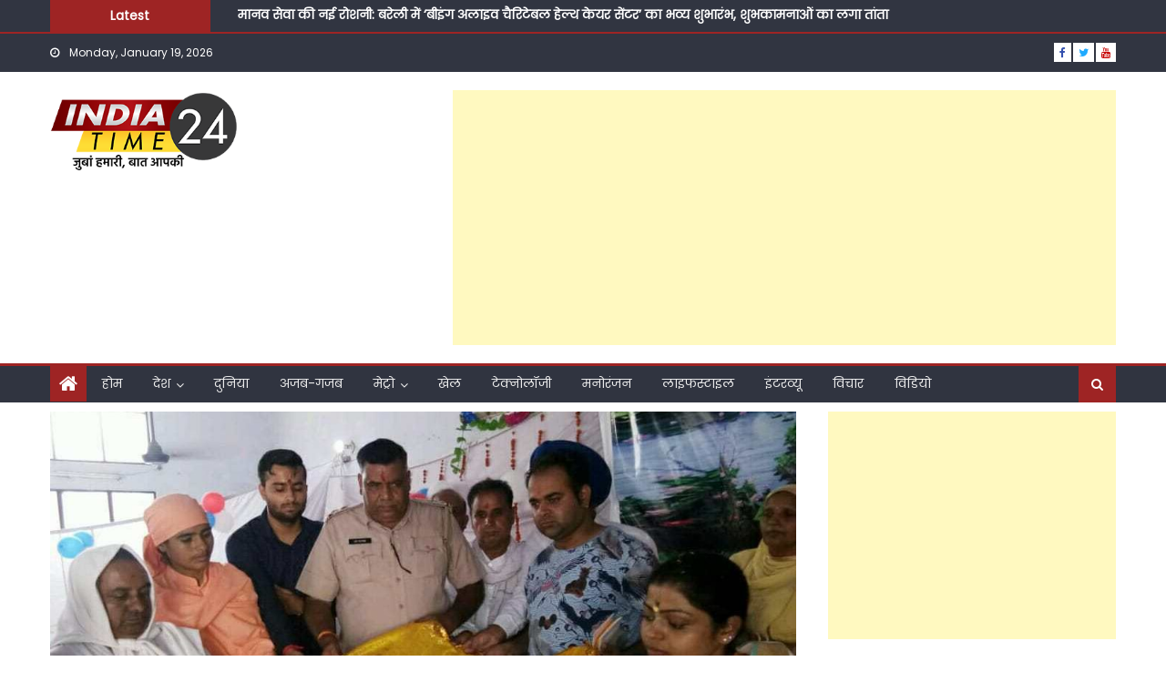

--- FILE ---
content_type: text/html; charset=UTF-8
request_url: https://indiatime24.com/2018/07/21/bhagwat-katha-in-punjabi-dharmshala/
body_size: 197448
content:
<!DOCTYPE html>
<html lang="en-US">
<head>
    <meta charset="UTF-8">
    <meta name="viewport" content="width=device-width, initial-scale=1">
    <link rel="profile" href="http://gmpg.org/xfn/11">
    <link rel="pingback" href="https://indiatime24.com/xmlrpc.php">
    <meta name='robots' content='index, follow, max-image-preview:large, max-snippet:-1, max-video-preview:-1' />

	<!-- This site is optimized with the Yoast SEO plugin v20.11 - https://yoast.com/wordpress/plugins/seo/ -->
	<title>श्रीमद् भागवत कथा सुनने मात्र से व्यक्ति होता है भवसागर से पार : साक्षी किशोरी - India Time 24</title>
	<link rel="canonical" href="https://indiatime24.com/2018/07/21/bhagwat-katha-in-punjabi-dharmshala/" />
	<meta property="og:locale" content="en_US" />
	<meta property="og:type" content="article" />
	<meta property="og:title" content="श्रीमद् भागवत कथा सुनने मात्र से व्यक्ति होता है भवसागर से पार : साक्षी किशोरी - India Time 24" />
	<meta property="og:description" content="Share nowकुरूक्षेत्र,ओहरी गुरूद्वारा रोड स्थित पंजाबी धर्मशाला मे चल रही श्री मद भागवद कथा महायज्ञ का समापन आज हवन व विशाल भंडारे के साथ हुआ। कथा मे थानाध्यक्ष जयनारायण शर्मा ने बतौर मुख्यातिथि भाग लिया। वहीं आरती मे कांग्रेस नेता अमन चीमा, राकेश बधवार, बलविन्द्र चीमा गुमथला, राकेश टोनी, डा. विवेक बंसल, अक्षय नंदा, सोहन [&hellip;]" />
	<meta property="og:url" content="https://indiatime24.com/2018/07/21/bhagwat-katha-in-punjabi-dharmshala/" />
	<meta property="og:site_name" content="India Time 24" />
	<meta property="article:publisher" content="https://www.facebook.com/indiatime24/" />
	<meta property="article:published_time" content="2018-07-21T17:30:05+00:00" />
	<meta property="og:image" content="https://indiatime24.com/wp-content/uploads/2018/07/IMG-20180721-WA0042.jpg" />
	<meta property="og:image:width" content="1021" />
	<meta property="og:image:height" content="672" />
	<meta property="og:image:type" content="image/jpeg" />
	<meta name="author" content="Neeraj Jogi" />
	<meta name="twitter:card" content="summary_large_image" />
	<meta name="twitter:creator" content="@ITime24" />
	<meta name="twitter:site" content="@ITime24" />
	<meta name="twitter:label1" content="Written by" />
	<meta name="twitter:data1" content="Neeraj Jogi" />
	<script type="application/ld+json" class="yoast-schema-graph">{"@context":"https://schema.org","@graph":[{"@type":"Article","@id":"https://indiatime24.com/2018/07/21/bhagwat-katha-in-punjabi-dharmshala/#article","isPartOf":{"@id":"https://indiatime24.com/2018/07/21/bhagwat-katha-in-punjabi-dharmshala/"},"author":{"name":"Neeraj Jogi","@id":"https://indiatime24.com/#/schema/person/4c54234cb52d04c445cd012975f24980"},"headline":"श्रीमद् भागवत कथा सुनने मात्र से व्यक्ति होता है भवसागर से पार : साक्षी किशोरी","datePublished":"2018-07-21T17:30:05+00:00","dateModified":"2018-07-21T17:30:05+00:00","mainEntityOfPage":{"@id":"https://indiatime24.com/2018/07/21/bhagwat-katha-in-punjabi-dharmshala/"},"wordCount":0,"commentCount":0,"publisher":{"@id":"https://indiatime24.com/#organization"},"image":{"@id":"https://indiatime24.com/2018/07/21/bhagwat-katha-in-punjabi-dharmshala/#primaryimage"},"thumbnailUrl":"https://indiatime24.com/wp-content/uploads/2018/07/IMG-20180721-WA0042.jpg","keywords":["भागवत कथा"],"articleSection":["हरियाणा"],"inLanguage":"en-US","potentialAction":[{"@type":"CommentAction","name":"Comment","target":["https://indiatime24.com/2018/07/21/bhagwat-katha-in-punjabi-dharmshala/#respond"]}]},{"@type":"WebPage","@id":"https://indiatime24.com/2018/07/21/bhagwat-katha-in-punjabi-dharmshala/","url":"https://indiatime24.com/2018/07/21/bhagwat-katha-in-punjabi-dharmshala/","name":"श्रीमद् भागवत कथा सुनने मात्र से व्यक्ति होता है भवसागर से पार : साक्षी किशोरी - India Time 24","isPartOf":{"@id":"https://indiatime24.com/#website"},"primaryImageOfPage":{"@id":"https://indiatime24.com/2018/07/21/bhagwat-katha-in-punjabi-dharmshala/#primaryimage"},"image":{"@id":"https://indiatime24.com/2018/07/21/bhagwat-katha-in-punjabi-dharmshala/#primaryimage"},"thumbnailUrl":"https://indiatime24.com/wp-content/uploads/2018/07/IMG-20180721-WA0042.jpg","datePublished":"2018-07-21T17:30:05+00:00","dateModified":"2018-07-21T17:30:05+00:00","breadcrumb":{"@id":"https://indiatime24.com/2018/07/21/bhagwat-katha-in-punjabi-dharmshala/#breadcrumb"},"inLanguage":"en-US","potentialAction":[{"@type":"ReadAction","target":["https://indiatime24.com/2018/07/21/bhagwat-katha-in-punjabi-dharmshala/"]}]},{"@type":"ImageObject","inLanguage":"en-US","@id":"https://indiatime24.com/2018/07/21/bhagwat-katha-in-punjabi-dharmshala/#primaryimage","url":"https://indiatime24.com/wp-content/uploads/2018/07/IMG-20180721-WA0042.jpg","contentUrl":"https://indiatime24.com/wp-content/uploads/2018/07/IMG-20180721-WA0042.jpg","width":1021,"height":672},{"@type":"BreadcrumbList","@id":"https://indiatime24.com/2018/07/21/bhagwat-katha-in-punjabi-dharmshala/#breadcrumb","itemListElement":[{"@type":"ListItem","position":1,"name":"Home","item":"https://indiatime24.com/"},{"@type":"ListItem","position":2,"name":"श्रीमद् भागवत कथा सुनने मात्र से व्यक्ति होता है भवसागर से पार : साक्षी किशोरी"}]},{"@type":"WebSite","@id":"https://indiatime24.com/#website","url":"https://indiatime24.com/","name":"India Time 24","description":"Latest News Updates in Hindi","publisher":{"@id":"https://indiatime24.com/#organization"},"potentialAction":[{"@type":"SearchAction","target":{"@type":"EntryPoint","urlTemplate":"https://indiatime24.com/?s={search_term_string}"},"query-input":"required name=search_term_string"}],"inLanguage":"en-US"},{"@type":"Organization","@id":"https://indiatime24.com/#organization","name":"India Time 24 - Breaking News in Hindi","url":"https://indiatime24.com/","logo":{"@type":"ImageObject","inLanguage":"en-US","@id":"https://indiatime24.com/#/schema/logo/image/","url":"https://indiatime24.com/wp-content/uploads/2018/02/Final-Logo-01-e1530520636176.jpg","contentUrl":"https://indiatime24.com/wp-content/uploads/2018/02/Final-Logo-01-e1530520636176.jpg","width":320,"height":117,"caption":"India Time 24 - Breaking News in Hindi"},"image":{"@id":"https://indiatime24.com/#/schema/logo/image/"},"sameAs":["https://www.facebook.com/indiatime24/","https://twitter.com/ITime24","https://www.youtube.com/channel/UCXRFDnqmkaBonYxKFc64jGA"]},{"@type":"Person","@id":"https://indiatime24.com/#/schema/person/4c54234cb52d04c445cd012975f24980","name":"Neeraj Jogi","image":{"@type":"ImageObject","inLanguage":"en-US","@id":"https://indiatime24.com/#/schema/person/image/","url":"https://indiatime24.com/wp-content/uploads/2018/07/profiel-150x150.jpg","contentUrl":"https://indiatime24.com/wp-content/uploads/2018/07/profiel-150x150.jpg","caption":"Neeraj Jogi"},"sameAs":["http://www.indiatime24.com"],"url":"https://indiatime24.com/author/neeraj/"}]}</script>
	<!-- / Yoast SEO plugin. -->


<link rel='dns-prefetch' href='//fonts.googleapis.com' />
<link rel="alternate" type="application/rss+xml" title="India Time 24 &raquo; Feed" href="https://indiatime24.com/feed/" />
<link rel="alternate" type="application/rss+xml" title="India Time 24 &raquo; Comments Feed" href="https://indiatime24.com/comments/feed/" />
<link rel="alternate" type="application/rss+xml" title="India Time 24 &raquo; श्रीमद् भागवत कथा सुनने मात्र से व्यक्ति होता है भवसागर से पार : साक्षी किशोरी Comments Feed" href="https://indiatime24.com/2018/07/21/bhagwat-katha-in-punjabi-dharmshala/feed/" />
		<!-- This site uses the Google Analytics by ExactMetrics plugin v8.7.3 - Using Analytics tracking - https://www.exactmetrics.com/ -->
							<script src="//www.googletagmanager.com/gtag/js?id=G-1CTS90L4QR"  data-cfasync="false" data-wpfc-render="false" type="text/javascript" async></script>
			<script data-cfasync="false" data-wpfc-render="false" type="text/javascript">
				var em_version = '8.7.3';
				var em_track_user = true;
				var em_no_track_reason = '';
								var ExactMetricsDefaultLocations = {"page_location":"https:\/\/indiatime24.com\/2018\/07\/21\/bhagwat-katha-in-punjabi-dharmshala\/"};
								if ( typeof ExactMetricsPrivacyGuardFilter === 'function' ) {
					var ExactMetricsLocations = (typeof ExactMetricsExcludeQuery === 'object') ? ExactMetricsPrivacyGuardFilter( ExactMetricsExcludeQuery ) : ExactMetricsPrivacyGuardFilter( ExactMetricsDefaultLocations );
				} else {
					var ExactMetricsLocations = (typeof ExactMetricsExcludeQuery === 'object') ? ExactMetricsExcludeQuery : ExactMetricsDefaultLocations;
				}

								var disableStrs = [
										'ga-disable-G-1CTS90L4QR',
									];

				/* Function to detect opted out users */
				function __gtagTrackerIsOptedOut() {
					for (var index = 0; index < disableStrs.length; index++) {
						if (document.cookie.indexOf(disableStrs[index] + '=true') > -1) {
							return true;
						}
					}

					return false;
				}

				/* Disable tracking if the opt-out cookie exists. */
				if (__gtagTrackerIsOptedOut()) {
					for (var index = 0; index < disableStrs.length; index++) {
						window[disableStrs[index]] = true;
					}
				}

				/* Opt-out function */
				function __gtagTrackerOptout() {
					for (var index = 0; index < disableStrs.length; index++) {
						document.cookie = disableStrs[index] + '=true; expires=Thu, 31 Dec 2099 23:59:59 UTC; path=/';
						window[disableStrs[index]] = true;
					}
				}

				if ('undefined' === typeof gaOptout) {
					function gaOptout() {
						__gtagTrackerOptout();
					}
				}
								window.dataLayer = window.dataLayer || [];

				window.ExactMetricsDualTracker = {
					helpers: {},
					trackers: {},
				};
				if (em_track_user) {
					function __gtagDataLayer() {
						dataLayer.push(arguments);
					}

					function __gtagTracker(type, name, parameters) {
						if (!parameters) {
							parameters = {};
						}

						if (parameters.send_to) {
							__gtagDataLayer.apply(null, arguments);
							return;
						}

						if (type === 'event') {
														parameters.send_to = exactmetrics_frontend.v4_id;
							var hookName = name;
							if (typeof parameters['event_category'] !== 'undefined') {
								hookName = parameters['event_category'] + ':' + name;
							}

							if (typeof ExactMetricsDualTracker.trackers[hookName] !== 'undefined') {
								ExactMetricsDualTracker.trackers[hookName](parameters);
							} else {
								__gtagDataLayer('event', name, parameters);
							}
							
						} else {
							__gtagDataLayer.apply(null, arguments);
						}
					}

					__gtagTracker('js', new Date());
					__gtagTracker('set', {
						'developer_id.dNDMyYj': true,
											});
					if ( ExactMetricsLocations.page_location ) {
						__gtagTracker('set', ExactMetricsLocations);
					}
										__gtagTracker('config', 'G-1CTS90L4QR', {"forceSSL":"true","page_path":location.pathname + location.search + location.hash} );
										window.gtag = __gtagTracker;										(function () {
						/* https://developers.google.com/analytics/devguides/collection/analyticsjs/ */
						/* ga and __gaTracker compatibility shim. */
						var noopfn = function () {
							return null;
						};
						var newtracker = function () {
							return new Tracker();
						};
						var Tracker = function () {
							return null;
						};
						var p = Tracker.prototype;
						p.get = noopfn;
						p.set = noopfn;
						p.send = function () {
							var args = Array.prototype.slice.call(arguments);
							args.unshift('send');
							__gaTracker.apply(null, args);
						};
						var __gaTracker = function () {
							var len = arguments.length;
							if (len === 0) {
								return;
							}
							var f = arguments[len - 1];
							if (typeof f !== 'object' || f === null || typeof f.hitCallback !== 'function') {
								if ('send' === arguments[0]) {
									var hitConverted, hitObject = false, action;
									if ('event' === arguments[1]) {
										if ('undefined' !== typeof arguments[3]) {
											hitObject = {
												'eventAction': arguments[3],
												'eventCategory': arguments[2],
												'eventLabel': arguments[4],
												'value': arguments[5] ? arguments[5] : 1,
											}
										}
									}
									if ('pageview' === arguments[1]) {
										if ('undefined' !== typeof arguments[2]) {
											hitObject = {
												'eventAction': 'page_view',
												'page_path': arguments[2],
											}
										}
									}
									if (typeof arguments[2] === 'object') {
										hitObject = arguments[2];
									}
									if (typeof arguments[5] === 'object') {
										Object.assign(hitObject, arguments[5]);
									}
									if ('undefined' !== typeof arguments[1].hitType) {
										hitObject = arguments[1];
										if ('pageview' === hitObject.hitType) {
											hitObject.eventAction = 'page_view';
										}
									}
									if (hitObject) {
										action = 'timing' === arguments[1].hitType ? 'timing_complete' : hitObject.eventAction;
										hitConverted = mapArgs(hitObject);
										__gtagTracker('event', action, hitConverted);
									}
								}
								return;
							}

							function mapArgs(args) {
								var arg, hit = {};
								var gaMap = {
									'eventCategory': 'event_category',
									'eventAction': 'event_action',
									'eventLabel': 'event_label',
									'eventValue': 'event_value',
									'nonInteraction': 'non_interaction',
									'timingCategory': 'event_category',
									'timingVar': 'name',
									'timingValue': 'value',
									'timingLabel': 'event_label',
									'page': 'page_path',
									'location': 'page_location',
									'title': 'page_title',
									'referrer' : 'page_referrer',
								};
								for (arg in args) {
																		if (!(!args.hasOwnProperty(arg) || !gaMap.hasOwnProperty(arg))) {
										hit[gaMap[arg]] = args[arg];
									} else {
										hit[arg] = args[arg];
									}
								}
								return hit;
							}

							try {
								f.hitCallback();
							} catch (ex) {
							}
						};
						__gaTracker.create = newtracker;
						__gaTracker.getByName = newtracker;
						__gaTracker.getAll = function () {
							return [];
						};
						__gaTracker.remove = noopfn;
						__gaTracker.loaded = true;
						window['__gaTracker'] = __gaTracker;
					})();
									} else {
										console.log("");
					(function () {
						function __gtagTracker() {
							return null;
						}

						window['__gtagTracker'] = __gtagTracker;
						window['gtag'] = __gtagTracker;
					})();
									}
			</script>
			
							<!-- / Google Analytics by ExactMetrics -->
		<script type="text/javascript">
window._wpemojiSettings = {"baseUrl":"https:\/\/s.w.org\/images\/core\/emoji\/14.0.0\/72x72\/","ext":".png","svgUrl":"https:\/\/s.w.org\/images\/core\/emoji\/14.0.0\/svg\/","svgExt":".svg","source":{"concatemoji":"https:\/\/indiatime24.com\/wp-includes\/js\/wp-emoji-release.min.js?ver=6.2.6"}};
/*! This file is auto-generated */
!function(e,a,t){var n,r,o,i=a.createElement("canvas"),p=i.getContext&&i.getContext("2d");function s(e,t){p.clearRect(0,0,i.width,i.height),p.fillText(e,0,0);e=i.toDataURL();return p.clearRect(0,0,i.width,i.height),p.fillText(t,0,0),e===i.toDataURL()}function c(e){var t=a.createElement("script");t.src=e,t.defer=t.type="text/javascript",a.getElementsByTagName("head")[0].appendChild(t)}for(o=Array("flag","emoji"),t.supports={everything:!0,everythingExceptFlag:!0},r=0;r<o.length;r++)t.supports[o[r]]=function(e){if(p&&p.fillText)switch(p.textBaseline="top",p.font="600 32px Arial",e){case"flag":return s("\ud83c\udff3\ufe0f\u200d\u26a7\ufe0f","\ud83c\udff3\ufe0f\u200b\u26a7\ufe0f")?!1:!s("\ud83c\uddfa\ud83c\uddf3","\ud83c\uddfa\u200b\ud83c\uddf3")&&!s("\ud83c\udff4\udb40\udc67\udb40\udc62\udb40\udc65\udb40\udc6e\udb40\udc67\udb40\udc7f","\ud83c\udff4\u200b\udb40\udc67\u200b\udb40\udc62\u200b\udb40\udc65\u200b\udb40\udc6e\u200b\udb40\udc67\u200b\udb40\udc7f");case"emoji":return!s("\ud83e\udef1\ud83c\udffb\u200d\ud83e\udef2\ud83c\udfff","\ud83e\udef1\ud83c\udffb\u200b\ud83e\udef2\ud83c\udfff")}return!1}(o[r]),t.supports.everything=t.supports.everything&&t.supports[o[r]],"flag"!==o[r]&&(t.supports.everythingExceptFlag=t.supports.everythingExceptFlag&&t.supports[o[r]]);t.supports.everythingExceptFlag=t.supports.everythingExceptFlag&&!t.supports.flag,t.DOMReady=!1,t.readyCallback=function(){t.DOMReady=!0},t.supports.everything||(n=function(){t.readyCallback()},a.addEventListener?(a.addEventListener("DOMContentLoaded",n,!1),e.addEventListener("load",n,!1)):(e.attachEvent("onload",n),a.attachEvent("onreadystatechange",function(){"complete"===a.readyState&&t.readyCallback()})),(e=t.source||{}).concatemoji?c(e.concatemoji):e.wpemoji&&e.twemoji&&(c(e.twemoji),c(e.wpemoji)))}(window,document,window._wpemojiSettings);
</script>
<style type="text/css">
img.wp-smiley,
img.emoji {
	display: inline !important;
	border: none !important;
	box-shadow: none !important;
	height: 1em !important;
	width: 1em !important;
	margin: 0 0.07em !important;
	vertical-align: -0.1em !important;
	background: none !important;
	padding: 0 !important;
}
</style>
	<link rel='stylesheet' id='wp-block-library-css' href='https://indiatime24.com/wp-includes/css/dist/block-library/style.min.css?ver=6.2.6' type='text/css' media='all' />
<link rel='stylesheet' id='classic-theme-styles-css' href='https://indiatime24.com/wp-includes/css/classic-themes.min.css?ver=6.2.6' type='text/css' media='all' />
<style id='global-styles-inline-css' type='text/css'>
body{--wp--preset--color--black: #000000;--wp--preset--color--cyan-bluish-gray: #abb8c3;--wp--preset--color--white: #ffffff;--wp--preset--color--pale-pink: #f78da7;--wp--preset--color--vivid-red: #cf2e2e;--wp--preset--color--luminous-vivid-orange: #ff6900;--wp--preset--color--luminous-vivid-amber: #fcb900;--wp--preset--color--light-green-cyan: #7bdcb5;--wp--preset--color--vivid-green-cyan: #00d084;--wp--preset--color--pale-cyan-blue: #8ed1fc;--wp--preset--color--vivid-cyan-blue: #0693e3;--wp--preset--color--vivid-purple: #9b51e0;--wp--preset--gradient--vivid-cyan-blue-to-vivid-purple: linear-gradient(135deg,rgba(6,147,227,1) 0%,rgb(155,81,224) 100%);--wp--preset--gradient--light-green-cyan-to-vivid-green-cyan: linear-gradient(135deg,rgb(122,220,180) 0%,rgb(0,208,130) 100%);--wp--preset--gradient--luminous-vivid-amber-to-luminous-vivid-orange: linear-gradient(135deg,rgba(252,185,0,1) 0%,rgba(255,105,0,1) 100%);--wp--preset--gradient--luminous-vivid-orange-to-vivid-red: linear-gradient(135deg,rgba(255,105,0,1) 0%,rgb(207,46,46) 100%);--wp--preset--gradient--very-light-gray-to-cyan-bluish-gray: linear-gradient(135deg,rgb(238,238,238) 0%,rgb(169,184,195) 100%);--wp--preset--gradient--cool-to-warm-spectrum: linear-gradient(135deg,rgb(74,234,220) 0%,rgb(151,120,209) 20%,rgb(207,42,186) 40%,rgb(238,44,130) 60%,rgb(251,105,98) 80%,rgb(254,248,76) 100%);--wp--preset--gradient--blush-light-purple: linear-gradient(135deg,rgb(255,206,236) 0%,rgb(152,150,240) 100%);--wp--preset--gradient--blush-bordeaux: linear-gradient(135deg,rgb(254,205,165) 0%,rgb(254,45,45) 50%,rgb(107,0,62) 100%);--wp--preset--gradient--luminous-dusk: linear-gradient(135deg,rgb(255,203,112) 0%,rgb(199,81,192) 50%,rgb(65,88,208) 100%);--wp--preset--gradient--pale-ocean: linear-gradient(135deg,rgb(255,245,203) 0%,rgb(182,227,212) 50%,rgb(51,167,181) 100%);--wp--preset--gradient--electric-grass: linear-gradient(135deg,rgb(202,248,128) 0%,rgb(113,206,126) 100%);--wp--preset--gradient--midnight: linear-gradient(135deg,rgb(2,3,129) 0%,rgb(40,116,252) 100%);--wp--preset--duotone--dark-grayscale: url('#wp-duotone-dark-grayscale');--wp--preset--duotone--grayscale: url('#wp-duotone-grayscale');--wp--preset--duotone--purple-yellow: url('#wp-duotone-purple-yellow');--wp--preset--duotone--blue-red: url('#wp-duotone-blue-red');--wp--preset--duotone--midnight: url('#wp-duotone-midnight');--wp--preset--duotone--magenta-yellow: url('#wp-duotone-magenta-yellow');--wp--preset--duotone--purple-green: url('#wp-duotone-purple-green');--wp--preset--duotone--blue-orange: url('#wp-duotone-blue-orange');--wp--preset--font-size--small: 13px;--wp--preset--font-size--medium: 20px;--wp--preset--font-size--large: 36px;--wp--preset--font-size--x-large: 42px;--wp--preset--spacing--20: 0.44rem;--wp--preset--spacing--30: 0.67rem;--wp--preset--spacing--40: 1rem;--wp--preset--spacing--50: 1.5rem;--wp--preset--spacing--60: 2.25rem;--wp--preset--spacing--70: 3.38rem;--wp--preset--spacing--80: 5.06rem;--wp--preset--shadow--natural: 6px 6px 9px rgba(0, 0, 0, 0.2);--wp--preset--shadow--deep: 12px 12px 50px rgba(0, 0, 0, 0.4);--wp--preset--shadow--sharp: 6px 6px 0px rgba(0, 0, 0, 0.2);--wp--preset--shadow--outlined: 6px 6px 0px -3px rgba(255, 255, 255, 1), 6px 6px rgba(0, 0, 0, 1);--wp--preset--shadow--crisp: 6px 6px 0px rgba(0, 0, 0, 1);}:where(.is-layout-flex){gap: 0.5em;}body .is-layout-flow > .alignleft{float: left;margin-inline-start: 0;margin-inline-end: 2em;}body .is-layout-flow > .alignright{float: right;margin-inline-start: 2em;margin-inline-end: 0;}body .is-layout-flow > .aligncenter{margin-left: auto !important;margin-right: auto !important;}body .is-layout-constrained > .alignleft{float: left;margin-inline-start: 0;margin-inline-end: 2em;}body .is-layout-constrained > .alignright{float: right;margin-inline-start: 2em;margin-inline-end: 0;}body .is-layout-constrained > .aligncenter{margin-left: auto !important;margin-right: auto !important;}body .is-layout-constrained > :where(:not(.alignleft):not(.alignright):not(.alignfull)){max-width: var(--wp--style--global--content-size);margin-left: auto !important;margin-right: auto !important;}body .is-layout-constrained > .alignwide{max-width: var(--wp--style--global--wide-size);}body .is-layout-flex{display: flex;}body .is-layout-flex{flex-wrap: wrap;align-items: center;}body .is-layout-flex > *{margin: 0;}:where(.wp-block-columns.is-layout-flex){gap: 2em;}.has-black-color{color: var(--wp--preset--color--black) !important;}.has-cyan-bluish-gray-color{color: var(--wp--preset--color--cyan-bluish-gray) !important;}.has-white-color{color: var(--wp--preset--color--white) !important;}.has-pale-pink-color{color: var(--wp--preset--color--pale-pink) !important;}.has-vivid-red-color{color: var(--wp--preset--color--vivid-red) !important;}.has-luminous-vivid-orange-color{color: var(--wp--preset--color--luminous-vivid-orange) !important;}.has-luminous-vivid-amber-color{color: var(--wp--preset--color--luminous-vivid-amber) !important;}.has-light-green-cyan-color{color: var(--wp--preset--color--light-green-cyan) !important;}.has-vivid-green-cyan-color{color: var(--wp--preset--color--vivid-green-cyan) !important;}.has-pale-cyan-blue-color{color: var(--wp--preset--color--pale-cyan-blue) !important;}.has-vivid-cyan-blue-color{color: var(--wp--preset--color--vivid-cyan-blue) !important;}.has-vivid-purple-color{color: var(--wp--preset--color--vivid-purple) !important;}.has-black-background-color{background-color: var(--wp--preset--color--black) !important;}.has-cyan-bluish-gray-background-color{background-color: var(--wp--preset--color--cyan-bluish-gray) !important;}.has-white-background-color{background-color: var(--wp--preset--color--white) !important;}.has-pale-pink-background-color{background-color: var(--wp--preset--color--pale-pink) !important;}.has-vivid-red-background-color{background-color: var(--wp--preset--color--vivid-red) !important;}.has-luminous-vivid-orange-background-color{background-color: var(--wp--preset--color--luminous-vivid-orange) !important;}.has-luminous-vivid-amber-background-color{background-color: var(--wp--preset--color--luminous-vivid-amber) !important;}.has-light-green-cyan-background-color{background-color: var(--wp--preset--color--light-green-cyan) !important;}.has-vivid-green-cyan-background-color{background-color: var(--wp--preset--color--vivid-green-cyan) !important;}.has-pale-cyan-blue-background-color{background-color: var(--wp--preset--color--pale-cyan-blue) !important;}.has-vivid-cyan-blue-background-color{background-color: var(--wp--preset--color--vivid-cyan-blue) !important;}.has-vivid-purple-background-color{background-color: var(--wp--preset--color--vivid-purple) !important;}.has-black-border-color{border-color: var(--wp--preset--color--black) !important;}.has-cyan-bluish-gray-border-color{border-color: var(--wp--preset--color--cyan-bluish-gray) !important;}.has-white-border-color{border-color: var(--wp--preset--color--white) !important;}.has-pale-pink-border-color{border-color: var(--wp--preset--color--pale-pink) !important;}.has-vivid-red-border-color{border-color: var(--wp--preset--color--vivid-red) !important;}.has-luminous-vivid-orange-border-color{border-color: var(--wp--preset--color--luminous-vivid-orange) !important;}.has-luminous-vivid-amber-border-color{border-color: var(--wp--preset--color--luminous-vivid-amber) !important;}.has-light-green-cyan-border-color{border-color: var(--wp--preset--color--light-green-cyan) !important;}.has-vivid-green-cyan-border-color{border-color: var(--wp--preset--color--vivid-green-cyan) !important;}.has-pale-cyan-blue-border-color{border-color: var(--wp--preset--color--pale-cyan-blue) !important;}.has-vivid-cyan-blue-border-color{border-color: var(--wp--preset--color--vivid-cyan-blue) !important;}.has-vivid-purple-border-color{border-color: var(--wp--preset--color--vivid-purple) !important;}.has-vivid-cyan-blue-to-vivid-purple-gradient-background{background: var(--wp--preset--gradient--vivid-cyan-blue-to-vivid-purple) !important;}.has-light-green-cyan-to-vivid-green-cyan-gradient-background{background: var(--wp--preset--gradient--light-green-cyan-to-vivid-green-cyan) !important;}.has-luminous-vivid-amber-to-luminous-vivid-orange-gradient-background{background: var(--wp--preset--gradient--luminous-vivid-amber-to-luminous-vivid-orange) !important;}.has-luminous-vivid-orange-to-vivid-red-gradient-background{background: var(--wp--preset--gradient--luminous-vivid-orange-to-vivid-red) !important;}.has-very-light-gray-to-cyan-bluish-gray-gradient-background{background: var(--wp--preset--gradient--very-light-gray-to-cyan-bluish-gray) !important;}.has-cool-to-warm-spectrum-gradient-background{background: var(--wp--preset--gradient--cool-to-warm-spectrum) !important;}.has-blush-light-purple-gradient-background{background: var(--wp--preset--gradient--blush-light-purple) !important;}.has-blush-bordeaux-gradient-background{background: var(--wp--preset--gradient--blush-bordeaux) !important;}.has-luminous-dusk-gradient-background{background: var(--wp--preset--gradient--luminous-dusk) !important;}.has-pale-ocean-gradient-background{background: var(--wp--preset--gradient--pale-ocean) !important;}.has-electric-grass-gradient-background{background: var(--wp--preset--gradient--electric-grass) !important;}.has-midnight-gradient-background{background: var(--wp--preset--gradient--midnight) !important;}.has-small-font-size{font-size: var(--wp--preset--font-size--small) !important;}.has-medium-font-size{font-size: var(--wp--preset--font-size--medium) !important;}.has-large-font-size{font-size: var(--wp--preset--font-size--large) !important;}.has-x-large-font-size{font-size: var(--wp--preset--font-size--x-large) !important;}
.wp-block-navigation a:where(:not(.wp-element-button)){color: inherit;}
:where(.wp-block-columns.is-layout-flex){gap: 2em;}
.wp-block-pullquote{font-size: 1.5em;line-height: 1.6;}
</style>
<link rel='stylesheet' id='contact-form-7-css' href='https://indiatime24.com/wp-content/plugins/contact-form-7/includes/css/styles.css?ver=5.7.6' type='text/css' media='all' />
<link rel='stylesheet' id='perfecty-push-css' href='https://indiatime24.com/wp-content/plugins/perfecty-push-notifications/public/css/perfecty-push-public.css?ver=1.6.3' type='text/css' media='all' />
<link rel='stylesheet' id='SFSImainCss-css' href='https://indiatime24.com/wp-content/plugins/ultimate-social-media-icons/css/sfsi-style.css?ver=2.9.5' type='text/css' media='all' />
<link rel='stylesheet' id='ppress-frontend-css' href='https://indiatime24.com/wp-content/plugins/wp-user-avatar/assets/css/frontend.min.css?ver=4.10.2' type='text/css' media='all' />
<link rel='stylesheet' id='ppress-flatpickr-css' href='https://indiatime24.com/wp-content/plugins/wp-user-avatar/assets/flatpickr/flatpickr.min.css?ver=4.10.2' type='text/css' media='all' />
<link rel='stylesheet' id='ppress-select2-css' href='https://indiatime24.com/wp-content/plugins/wp-user-avatar/assets/select2/select2.min.css?ver=6.2.6' type='text/css' media='all' />
<link rel='stylesheet' id='font-awesome-css' href='https://indiatime24.com/wp-content/themes/eggnews/assets/lib/font-awesome/css/font-awesome.min.css?ver=4.7.0' type='text/css' media='all' />
<link rel='stylesheet' id='eggnews-google-font-css' href='https://fonts.googleapis.com/css?family=Poppins&#038;ver=6.2.6' type='text/css' media='all' />
<link rel='stylesheet' id='eggnews-style-1-css' href='https://indiatime24.com/wp-content/themes/eggnews/assets/css/eggnews.css?ver=1.4.18' type='text/css' media='all' />
<link rel='stylesheet' id='eggnews-style-css' href='https://indiatime24.com/wp-content/themes/eggnews/style.css?ver=1.4.18' type='text/css' media='all' />
<link rel='stylesheet' id='eggnews-responsive-css' href='https://indiatime24.com/wp-content/themes/eggnews/assets/css/eggnews-responsive.css?ver=1.4.18' type='text/css' media='all' />
<link rel='stylesheet' id='heateor_sss_frontend_css-css' href='https://indiatime24.com/wp-content/plugins/sassy-social-share/public/css/sassy-social-share-public.css?ver=3.3.77' type='text/css' media='all' />
<style id='heateor_sss_frontend_css-inline-css' type='text/css'>
.heateor_sss_button_instagram span.heateor_sss_svg,a.heateor_sss_instagram span.heateor_sss_svg{background:radial-gradient(circle at 30% 107%,#fdf497 0,#fdf497 5%,#fd5949 45%,#d6249f 60%,#285aeb 90%)}.heateor_sss_horizontal_sharing .heateor_sss_svg,.heateor_sss_standard_follow_icons_container .heateor_sss_svg{color:#fff;border-width:0px;border-style:solid;border-color:transparent}.heateor_sss_horizontal_sharing .heateorSssTCBackground{color:#666}.heateor_sss_horizontal_sharing span.heateor_sss_svg:hover,.heateor_sss_standard_follow_icons_container span.heateor_sss_svg:hover{border-color:transparent;}.heateor_sss_vertical_sharing span.heateor_sss_svg,.heateor_sss_floating_follow_icons_container span.heateor_sss_svg{color:#fff;border-width:0px;border-style:solid;border-color:transparent;}.heateor_sss_vertical_sharing .heateorSssTCBackground{color:#666;}.heateor_sss_vertical_sharing span.heateor_sss_svg:hover,.heateor_sss_floating_follow_icons_container span.heateor_sss_svg:hover{border-color:transparent;}@media screen and (max-width:783px) {.heateor_sss_vertical_sharing{display:none!important}}
</style>
<script type='text/javascript' src='https://indiatime24.com/wp-content/plugins/google-analytics-dashboard-for-wp/assets/js/frontend-gtag.js?ver=8.7.3' id='exactmetrics-frontend-script-js'></script>
<script data-cfasync="false" data-wpfc-render="false" type="text/javascript" id='exactmetrics-frontend-script-js-extra'>/* <![CDATA[ */
var exactmetrics_frontend = {"js_events_tracking":"true","download_extensions":"zip,mp3,mpeg,pdf,docx,pptx,xlsx,rar","inbound_paths":"[{\"path\":\"\\\/go\\\/\",\"label\":\"affiliate\"},{\"path\":\"\\\/recommend\\\/\",\"label\":\"affiliate\"},{\"path\":\"\\\/out\\\/\",\"label\":\"Affiliate\"}]","home_url":"https:\/\/indiatime24.com","hash_tracking":"true","v4_id":"G-1CTS90L4QR"};/* ]]> */
</script>
<script type='text/javascript' src='https://indiatime24.com/wp-includes/js/jquery/jquery.min.js?ver=3.6.4' id='jquery-core-js'></script>
<script type='text/javascript' src='https://indiatime24.com/wp-includes/js/jquery/jquery-migrate.min.js?ver=3.4.0' id='jquery-migrate-js'></script>
<script type='text/javascript' src='https://indiatime24.com/wp-content/plugins/wp-user-avatar/assets/flatpickr/flatpickr.min.js?ver=4.10.2' id='ppress-flatpickr-js'></script>
<script type='text/javascript' src='https://indiatime24.com/wp-content/plugins/wp-user-avatar/assets/select2/select2.min.js?ver=4.10.2' id='ppress-select2-js'></script>
<link rel="https://api.w.org/" href="https://indiatime24.com/wp-json/" /><link rel="alternate" type="application/json" href="https://indiatime24.com/wp-json/wp/v2/posts/6786" /><link rel="EditURI" type="application/rsd+xml" title="RSD" href="https://indiatime24.com/xmlrpc.php?rsd" />
<link rel="wlwmanifest" type="application/wlwmanifest+xml" href="https://indiatime24.com/wp-includes/wlwmanifest.xml" />
<meta name="generator" content="WordPress 6.2.6" />
<link rel='shortlink' href='https://indiatime24.com/?p=6786' />
<link rel="alternate" type="application/json+oembed" href="https://indiatime24.com/wp-json/oembed/1.0/embed?url=https%3A%2F%2Findiatime24.com%2F2018%2F07%2F21%2Fbhagwat-katha-in-punjabi-dharmshala%2F" />
<link rel="alternate" type="text/xml+oembed" href="https://indiatime24.com/wp-json/oembed/1.0/embed?url=https%3A%2F%2Findiatime24.com%2F2018%2F07%2F21%2Fbhagwat-katha-in-punjabi-dharmshala%2F&#038;format=xml" />
<meta property="fb:app_id" content="1734844186783429"/>	<link rel="preconnect" href="https://fonts.googleapis.com">
	<link rel="preconnect" href="https://fonts.gstatic.com">
	
		<!-- GA Google Analytics @ https://m0n.co/ga -->
		<script async src="https://www.googletagmanager.com/gtag/js?id=G-1CTS90L4QR"></script>
		<script>
			window.dataLayer = window.dataLayer || [];
			function gtag(){dataLayer.push(arguments);}
			gtag('js', new Date());
			gtag('config', 'G-1CTS90L4QR');
		</script>

	<script>
	window.PerfectyPushOptions = {
		path: "https://indiatime24.com/wp-content/plugins/perfecty-push-notifications/public/js",
		dialogTitle: "Do you want to receive notifications?",
		dialogSubmit: "Continue",
		dialogCancel: "Not now",
		settingsTitle: "Notifications preferences",
		settingsOptIn: "I want to receive notifications",
		settingsUpdateError: "Could not change the preference, try again",
		serverUrl: "https://indiatime24.com/wp-json/perfecty-push",
		vapidPublicKey: "BBnvM6G1-rVLSAq_fpjMybQN-6Ryx1ySAtGMdtNuXewNfWhQ0C5xWTDYb6hbO4TO82ztd0kltARPR-WAy04qye8",
		token: "776b27e441",
		tokenHeader: "X-WP-Nonce",
		enabled: true,
		unregisterConflicts: false,
		serviceWorkerScope: "/perfecty/push",
		loggerLevel: "error",
		loggerVerbose: false,
		hideBellAfterSubscribe: false,
		askPermissionsDirectly: false,
		unregisterConflictsExpression: "(OneSignalSDKWorker|wonderpush-worker-loader|webpushr-sw|subscribers-com\/firebase-messaging-sw|gravitec-net-web-push-notifications|push_notification_sw)",
		promptIconUrl: "https://indiatime24.com/wp-content/uploads/2018/02/cropped-Final-Logo-01-e1530520636176-1.jpg",
		visitsToDisplayPrompt: 0	}
</script>
<meta name="follow.[base64]" content="qB9R7XZnDTj2KSUMGpcp"/>		<style type="text/css">
			.category-button.teg-cat-21 a { background: #9e2424}
.category-button.teg-cat-21 a:hover { background: #6c0000}
.block-header.teg-cat-21 { border-left: 2px solid #9e2424 }
.rtl .block-header.teg-cat-21 { border-left: none; border-right: 2px solid #9e2424 }
.archive .page-header.teg-cat-21 { border-left: 4px solid #9e2424 }
.rtl.archive .page-header.teg-cat-21 { border-left: none; border-right: 4px solid #9e2424 }
#site-navigation ul li.teg-cat-21 { border-bottom-color: #9e2424 }
.category-button.teg-cat-23 a { background: #9e2424}
.category-button.teg-cat-23 a:hover { background: #6c0000}
.block-header.teg-cat-23 { border-left: 2px solid #9e2424 }
.rtl .block-header.teg-cat-23 { border-left: none; border-right: 2px solid #9e2424 }
.archive .page-header.teg-cat-23 { border-left: 4px solid #9e2424 }
.rtl.archive .page-header.teg-cat-23 { border-left: none; border-right: 4px solid #9e2424 }
#site-navigation ul li.teg-cat-23 { border-bottom-color: #9e2424 }
.category-button.teg-cat-19 a { background: #9e2424}
.category-button.teg-cat-19 a:hover { background: #6c0000}
.block-header.teg-cat-19 { border-left: 2px solid #9e2424 }
.rtl .block-header.teg-cat-19 { border-left: none; border-right: 2px solid #9e2424 }
.archive .page-header.teg-cat-19 { border-left: 4px solid #9e2424 }
.rtl.archive .page-header.teg-cat-19 { border-left: none; border-right: 4px solid #9e2424 }
#site-navigation ul li.teg-cat-19 { border-bottom-color: #9e2424 }
.category-button.teg-cat-27 a { background: #9e2424}
.category-button.teg-cat-27 a:hover { background: #6c0000}
.block-header.teg-cat-27 { border-left: 2px solid #9e2424 }
.rtl .block-header.teg-cat-27 { border-left: none; border-right: 2px solid #9e2424 }
.archive .page-header.teg-cat-27 { border-left: 4px solid #9e2424 }
.rtl.archive .page-header.teg-cat-27 { border-left: none; border-right: 4px solid #9e2424 }
#site-navigation ul li.teg-cat-27 { border-bottom-color: #9e2424 }
.category-button.teg-cat-14 a { background: #9e2424}
.category-button.teg-cat-14 a:hover { background: #6c0000}
.block-header.teg-cat-14 { border-left: 2px solid #9e2424 }
.rtl .block-header.teg-cat-14 { border-left: none; border-right: 2px solid #9e2424 }
.archive .page-header.teg-cat-14 { border-left: 4px solid #9e2424 }
.rtl.archive .page-header.teg-cat-14 { border-left: none; border-right: 4px solid #9e2424 }
#site-navigation ul li.teg-cat-14 { border-bottom-color: #9e2424 }
.category-button.teg-cat-28 a { background: #9e2424}
.category-button.teg-cat-28 a:hover { background: #6c0000}
.block-header.teg-cat-28 { border-left: 2px solid #9e2424 }
.rtl .block-header.teg-cat-28 { border-left: none; border-right: 2px solid #9e2424 }
.archive .page-header.teg-cat-28 { border-left: 4px solid #9e2424 }
.rtl.archive .page-header.teg-cat-28 { border-left: none; border-right: 4px solid #9e2424 }
#site-navigation ul li.teg-cat-28 { border-bottom-color: #9e2424 }
.category-button.teg-cat-29 a { background: #9e2424}
.category-button.teg-cat-29 a:hover { background: #6c0000}
.block-header.teg-cat-29 { border-left: 2px solid #9e2424 }
.rtl .block-header.teg-cat-29 { border-left: none; border-right: 2px solid #9e2424 }
.archive .page-header.teg-cat-29 { border-left: 4px solid #9e2424 }
.rtl.archive .page-header.teg-cat-29 { border-left: none; border-right: 4px solid #9e2424 }
#site-navigation ul li.teg-cat-29 { border-bottom-color: #9e2424 }
.category-button.teg-cat-7 a { background: #9e2424}
.category-button.teg-cat-7 a:hover { background: #6c0000}
.block-header.teg-cat-7 { border-left: 2px solid #9e2424 }
.rtl .block-header.teg-cat-7 { border-left: none; border-right: 2px solid #9e2424 }
.archive .page-header.teg-cat-7 { border-left: 4px solid #9e2424 }
.rtl.archive .page-header.teg-cat-7 { border-left: none; border-right: 4px solid #9e2424 }
#site-navigation ul li.teg-cat-7 { border-bottom-color: #9e2424 }
.category-button.teg-cat-9 a { background: #9e2424}
.category-button.teg-cat-9 a:hover { background: #6c0000}
.block-header.teg-cat-9 { border-left: 2px solid #9e2424 }
.rtl .block-header.teg-cat-9 { border-left: none; border-right: 2px solid #9e2424 }
.archive .page-header.teg-cat-9 { border-left: 4px solid #9e2424 }
.rtl.archive .page-header.teg-cat-9 { border-left: none; border-right: 4px solid #9e2424 }
#site-navigation ul li.teg-cat-9 { border-bottom-color: #9e2424 }
.category-button.teg-cat-15 a { background: #9e2424}
.category-button.teg-cat-15 a:hover { background: #6c0000}
.block-header.teg-cat-15 { border-left: 2px solid #9e2424 }
.rtl .block-header.teg-cat-15 { border-left: none; border-right: 2px solid #9e2424 }
.archive .page-header.teg-cat-15 { border-left: 4px solid #9e2424 }
.rtl.archive .page-header.teg-cat-15 { border-left: none; border-right: 4px solid #9e2424 }
#site-navigation ul li.teg-cat-15 { border-bottom-color: #9e2424 }
.category-button.teg-cat-25 a { background: #9e2424}
.category-button.teg-cat-25 a:hover { background: #6c0000}
.block-header.teg-cat-25 { border-left: 2px solid #9e2424 }
.rtl .block-header.teg-cat-25 { border-left: none; border-right: 2px solid #9e2424 }
.archive .page-header.teg-cat-25 { border-left: 4px solid #9e2424 }
.rtl.archive .page-header.teg-cat-25 { border-left: none; border-right: 4px solid #9e2424 }
#site-navigation ul li.teg-cat-25 { border-bottom-color: #9e2424 }
.category-button.teg-cat-11 a { background: #9e2424}
.category-button.teg-cat-11 a:hover { background: #6c0000}
.block-header.teg-cat-11 { border-left: 2px solid #9e2424 }
.rtl .block-header.teg-cat-11 { border-left: none; border-right: 2px solid #9e2424 }
.archive .page-header.teg-cat-11 { border-left: 4px solid #9e2424 }
.rtl.archive .page-header.teg-cat-11 { border-left: none; border-right: 4px solid #9e2424 }
#site-navigation ul li.teg-cat-11 { border-bottom-color: #9e2424 }
.category-button.teg-cat-6 a { background: #9e2424}
.category-button.teg-cat-6 a:hover { background: #6c0000}
.block-header.teg-cat-6 { border-left: 2px solid #9e2424 }
.rtl .block-header.teg-cat-6 { border-left: none; border-right: 2px solid #9e2424 }
.archive .page-header.teg-cat-6 { border-left: 4px solid #9e2424 }
.rtl.archive .page-header.teg-cat-6 { border-left: none; border-right: 4px solid #9e2424 }
#site-navigation ul li.teg-cat-6 { border-bottom-color: #9e2424 }
.category-button.teg-cat-17 a { background: #9e2424}
.category-button.teg-cat-17 a:hover { background: #6c0000}
.block-header.teg-cat-17 { border-left: 2px solid #9e2424 }
.rtl .block-header.teg-cat-17 { border-left: none; border-right: 2px solid #9e2424 }
.archive .page-header.teg-cat-17 { border-left: 4px solid #9e2424 }
.rtl.archive .page-header.teg-cat-17 { border-left: none; border-right: 4px solid #9e2424 }
#site-navigation ul li.teg-cat-17 { border-bottom-color: #9e2424 }
.category-button.teg-cat-30 a { background: #9e2424}
.category-button.teg-cat-30 a:hover { background: #6c0000}
.block-header.teg-cat-30 { border-left: 2px solid #9e2424 }
.rtl .block-header.teg-cat-30 { border-left: none; border-right: 2px solid #9e2424 }
.archive .page-header.teg-cat-30 { border-left: 4px solid #9e2424 }
.rtl.archive .page-header.teg-cat-30 { border-left: none; border-right: 4px solid #9e2424 }
#site-navigation ul li.teg-cat-30 { border-bottom-color: #9e2424 }
.category-button.teg-cat-20 a { background: #9e2424}
.category-button.teg-cat-20 a:hover { background: #6c0000}
.block-header.teg-cat-20 { border-left: 2px solid #9e2424 }
.rtl .block-header.teg-cat-20 { border-left: none; border-right: 2px solid #9e2424 }
.archive .page-header.teg-cat-20 { border-left: 4px solid #9e2424 }
.rtl.archive .page-header.teg-cat-20 { border-left: none; border-right: 4px solid #9e2424 }
#site-navigation ul li.teg-cat-20 { border-bottom-color: #9e2424 }
.category-button.teg-cat-13 a { background: #9e2424}
.category-button.teg-cat-13 a:hover { background: #6c0000}
.block-header.teg-cat-13 { border-left: 2px solid #9e2424 }
.rtl .block-header.teg-cat-13 { border-left: none; border-right: 2px solid #9e2424 }
.archive .page-header.teg-cat-13 { border-left: 4px solid #9e2424 }
.rtl.archive .page-header.teg-cat-13 { border-left: none; border-right: 4px solid #9e2424 }
#site-navigation ul li.teg-cat-13 { border-bottom-color: #9e2424 }
.category-button.teg-cat-26 a { background: #9e2424}
.category-button.teg-cat-26 a:hover { background: #6c0000}
.block-header.teg-cat-26 { border-left: 2px solid #9e2424 }
.rtl .block-header.teg-cat-26 { border-left: none; border-right: 2px solid #9e2424 }
.archive .page-header.teg-cat-26 { border-left: 4px solid #9e2424 }
.rtl.archive .page-header.teg-cat-26 { border-left: none; border-right: 4px solid #9e2424 }
#site-navigation ul li.teg-cat-26 { border-bottom-color: #9e2424 }
.category-button.teg-cat-24 a { background: #9e2424}
.category-button.teg-cat-24 a:hover { background: #6c0000}
.block-header.teg-cat-24 { border-left: 2px solid #9e2424 }
.rtl .block-header.teg-cat-24 { border-left: none; border-right: 2px solid #9e2424 }
.archive .page-header.teg-cat-24 { border-left: 4px solid #9e2424 }
.rtl.archive .page-header.teg-cat-24 { border-left: none; border-right: 4px solid #9e2424 }
#site-navigation ul li.teg-cat-24 { border-bottom-color: #9e2424 }
.category-button.teg-cat-8 a { background: #9e2424}
.category-button.teg-cat-8 a:hover { background: #6c0000}
.block-header.teg-cat-8 { border-left: 2px solid #9e2424 }
.rtl .block-header.teg-cat-8 { border-left: none; border-right: 2px solid #9e2424 }
.archive .page-header.teg-cat-8 { border-left: 4px solid #9e2424 }
.rtl.archive .page-header.teg-cat-8 { border-left: none; border-right: 4px solid #9e2424 }
#site-navigation ul li.teg-cat-8 { border-bottom-color: #9e2424 }
.category-button.teg-cat-10 a { background: #9e2424}
.category-button.teg-cat-10 a:hover { background: #6c0000}
.block-header.teg-cat-10 { border-left: 2px solid #9e2424 }
.rtl .block-header.teg-cat-10 { border-left: none; border-right: 2px solid #9e2424 }
.archive .page-header.teg-cat-10 { border-left: 4px solid #9e2424 }
.rtl.archive .page-header.teg-cat-10 { border-left: none; border-right: 4px solid #9e2424 }
#site-navigation ul li.teg-cat-10 { border-bottom-color: #9e2424 }
.category-button.teg-cat-12 a { background: #9e2424}
.category-button.teg-cat-12 a:hover { background: #6c0000}
.block-header.teg-cat-12 { border-left: 2px solid #9e2424 }
.rtl .block-header.teg-cat-12 { border-left: none; border-right: 2px solid #9e2424 }
.archive .page-header.teg-cat-12 { border-left: 4px solid #9e2424 }
.rtl.archive .page-header.teg-cat-12 { border-left: none; border-right: 4px solid #9e2424 }
#site-navigation ul li.teg-cat-12 { border-bottom-color: #9e2424 }
.category-button.teg-cat-22 a { background: #9e2424}
.category-button.teg-cat-22 a:hover { background: #6c0000}
.block-header.teg-cat-22 { border-left: 2px solid #9e2424 }
.rtl .block-header.teg-cat-22 { border-left: none; border-right: 2px solid #9e2424 }
.archive .page-header.teg-cat-22 { border-left: 4px solid #9e2424 }
.rtl.archive .page-header.teg-cat-22 { border-left: none; border-right: 4px solid #9e2424 }
#site-navigation ul li.teg-cat-22 { border-bottom-color: #9e2424 }
.category-button.teg-cat-31 a { background: #9e2424}
.category-button.teg-cat-31 a:hover { background: #6c0000}
.block-header.teg-cat-31 { border-left: 2px solid #9e2424 }
.rtl .block-header.teg-cat-31 { border-left: none; border-right: 2px solid #9e2424 }
.archive .page-header.teg-cat-31 { border-left: 4px solid #9e2424 }
.rtl.archive .page-header.teg-cat-31 { border-left: none; border-right: 4px solid #9e2424 }
#site-navigation ul li.teg-cat-31 { border-bottom-color: #9e2424 }
.category-button.teg-cat-16 a { background: #9e2424}
.category-button.teg-cat-16 a:hover { background: #6c0000}
.block-header.teg-cat-16 { border-left: 2px solid #9e2424 }
.rtl .block-header.teg-cat-16 { border-left: none; border-right: 2px solid #9e2424 }
.archive .page-header.teg-cat-16 { border-left: 4px solid #9e2424 }
.rtl.archive .page-header.teg-cat-16 { border-left: none; border-right: 4px solid #9e2424 }
#site-navigation ul li.teg-cat-16 { border-bottom-color: #9e2424 }
.category-button.teg-cat-18 a { background: #9e2424}
.category-button.teg-cat-18 a:hover { background: #6c0000}
.block-header.teg-cat-18 { border-left: 2px solid #9e2424 }
.rtl .block-header.teg-cat-18 { border-left: none; border-right: 2px solid #9e2424 }
.archive .page-header.teg-cat-18 { border-left: 4px solid #9e2424 }
.rtl.archive .page-header.teg-cat-18 { border-left: none; border-right: 4px solid #9e2424 }
#site-navigation ul li.teg-cat-18 { border-bottom-color: #9e2424 }
.navigation .nav-links a,.bttn,button,input[type='button'],input[type='reset'],input[type='submit'],.navigation .nav-links a:hover,.bttn:hover,button,input[type='button']:hover,input[type='reset']:hover,input[type='submit']:hover,.edit-link .post-edit-link, .reply .comment-reply-link,.home-icon,.search-main,.header-search-wrapper .search-form-main .search-submit,.teg-slider-section .bx-controls a:hover,.widget_search .search-submit,.error404 .page-title,.archive.archive-classic .entry-title a:after,#teg-scrollup,.widget_tag_cloud .tagcloud a:hover,.sub-toggle,#site-navigation ul > li:hover > .sub-toggle, #site-navigation ul > li.current-menu-item .sub-toggle, #site-navigation ul > li.current-menu-ancestor .sub-toggle{ background:#9e2424} .breaking_news_wrap .bx-controls-direction a, .breaking_news_wrap .bx-controls-direction a:hover:before{color:#fff;}
.navigation .nav-links a,.bttn,button,input[type='button'],input[type='reset'],input[type='submit'],.widget_search .search-submit,.widget_tag_cloud .tagcloud a:hover{ border-color:#9e2424}
.comment-list .comment-body ,.header-search-wrapper .search-form-main{ border-top-color:#9e2424}
#site-navigation ul li,.header-search-wrapper .search-form-main:before{ border-bottom-color:#9e2424}
.archive .page-header,.block-header, .widget .widget-title-wrapper, .related-articles-wrapper .widget-title-wrapper{ border-left-color:#9e2424}
a,a:hover,a:focus,a:active,.entry-footer a:hover,.comment-author .fn .url:hover,#cancel-comment-reply-link,#cancel-comment-reply-link:before, .logged-in-as a,.top-menu ul li a:hover,#footer-navigation ul li a:hover,#site-navigation ul li a:hover,#site-navigation ul li.current-menu-item a,.teg-slider-section .slide-title a:hover,.featured-post-wrapper .featured-title a:hover,.eggnews_block_grid .post-title a:hover,.slider-meta-wrapper span:hover,.slider-meta-wrapper a:hover,.featured-meta-wrapper span:hover,.featured-meta-wrapper a:hover,.post-meta-wrapper > span:hover,.post-meta-wrapper span > a:hover ,.grid-posts-block .post-title a:hover,.list-posts-block .single-post-wrapper .post-content-wrapper .post-title a:hover,.column-posts-block .single-post-wrapper.secondary-post .post-content-wrapper .post-title a:hover,.widget a:hover::before,.widget li:hover::before,.entry-title a:hover,.entry-meta span a:hover,.post-readmore a:hover,.archive-classic .entry-title a:hover,
            .archive-columns .entry-title a:hover,.related-posts-wrapper .post-title a:hover, .widget .widget-title a:hover,.related-articles-wrapper .related-title a:hover { color:#9e2424}
#content .block-header,#content .widget .widget-title-wrapper,#content .related-articles-wrapper .widget-title-wrapper {background-color: #be2b2b;}
.block-header .block-title, .widget .widget-title, .related-articles-wrapper .related-title {background-color: #9e2424;}
.block-header, .widget .widget-title-wrapper, .related-articles-wrapper .widget-title-wrapper {border-left-color: #9e2424;border-bottom-color: #9e2424}
#content .block-header .block-title:after, #content .widget .widget-title:after, #content .related-articles-wrapper .related-title:after {border-bottom-color: #9e2424;border-bottom-color: #9e2424}
.archive .page-header {background-color: #be2b2b}
#site-navigation ul li.current-menu-item a,.bx-default-pager .bx-pager-item a.active {border-color: #9e2424}
.bottom-header-wrapper {border-color: #9e2424}
.top-menu ul li, .eggnews-ticker-wrapper ~ .top-header-section {border-color: #9e2424}
.ticker-caption, .breaking_news_wrap.fade .bx-controls-direction a.bx-next:hover, .breaking_news_wrap.fade .bx-controls-direction a.bx-prev:hover {background-color: #9e2424}
.ticker-content-wrapper .news-post a:hover, .eggnews-carousel .item .carousel-content-wrapper a:hover{color: #9e2424}
.eggnews-carousel .item .carousel-content-wrapper h3 a:hover, body .eggnews-carousel h3 a:hover, footer#colophon .eggnews-carousel h3 a:hover, footer#colophon a:hover, .widget a:hover, .breaking_news_wrap .article-content.feature_image .post-title a:hover{color: #9e2424}
.widget .owl-theme .owl-dots .owl-dot.active span{background: #9e2424}
.rtl #content .block-header .block-title::after, .rtl #content .related-articles-wrapper .related-title::after, .rtl #content .widget .widget-title::after{border-right-color: #9e2424}
		</style>
			<style type="text/css">
			.site-title,
		.site-description {
			position: absolute;
			clip: rect(1px, 1px, 1px, 1px);
		}
		</style>
	<link rel="icon" href="https://indiatime24.com/wp-content/uploads/2018/02/cropped-Final-Logo-01-e1530520636176-1-32x32.jpg" sizes="32x32" />
<link rel="icon" href="https://indiatime24.com/wp-content/uploads/2018/02/cropped-Final-Logo-01-e1530520636176-1-192x192.jpg" sizes="192x192" />
<link rel="apple-touch-icon" href="https://indiatime24.com/wp-content/uploads/2018/02/cropped-Final-Logo-01-e1530520636176-1-180x180.jpg" />
<meta name="msapplication-TileImage" content="https://indiatime24.com/wp-content/uploads/2018/02/cropped-Final-Logo-01-e1530520636176-1-270x270.jpg" />
	<style id="egf-frontend-styles" type="text/css">
		p {} h1 {} h2 {} h3 {} h4 {} h5 {} h6 {} 	</style>
	</head>

<body class="post-template-default single single-post postid-6786 single-format-standard wp-custom-logo sfsi_actvite_theme_default group-blog default_skin fullwidth_layout right-sidebar">
<div id="page" class="site">
        <a class="skip-link screen-reader-text" href="#content">Skip to content</a>
    <header id="masthead" class="site-header">
        <div class="custom-header">

		<div class="custom-header-media">
					</div>

</div><!-- .custom-header -->
                    <div class="eggnews-ticker-wrapper">
                <div class="teg-container">
                    <span class="ticker-caption">Latest</span>
                    <div class="ticker-content-wrapper">
                        <ul id="teg-newsTicker" class="cS-hidden">                                <li>
                                    <div class="news-post"><a href="https://indiatime24.com/2026/01/18/a-new-light-for-human-service-being-alive-charitable-health-care-center-inaugurated-in-bareilly-with-grand-welcome-well-wishes-pour-in/">मानव सेवा की नई रोशनी: बरेली में ‘बीइंग अलाइव चैरिटेबल हेल्थ केयर सेंटर’ का भव्य शुभारंभ, शुभकामनाओं का लगा तांता</a>
                                    </div>
                                </li>
                                                                <li>
                                    <div class="news-post"><a href="https://indiatime24.com/2026/01/18/up-assembly-elections-2027-big-politics-hinges-on-small-parties-nda-and-india-preparing-to-include-dalit-led-parties-in-their-respective-alliances-will-it-fight-alone-or-with-whom-will-the-sarvajan/">यूपी विधानसभा चुनाव 2027: छोटे दलों पर टिकी बड़ी सियासत, दलित नेतृत्व वाले दलाें को अपने-अपने गठबंधन में जोड़ने की तैयारी में एनडीए और इंडिया, अकेले लड़ेगी या किसके साथ जाएगी धोबी समाज की आवाज सर्वजन आम पार्टी?</a>
                                    </div>
                                </li>
                                                                <li>
                                    <div class="news-post"><a href="https://indiatime24.com/2026/01/16/dimple-yadavs-birthday-turns-into-a-day-of-warmth-and-humanity-in-bareilly/">एक दिन, हजारों दुआएं : पोस्टरों से जमीन पर उतरी समाजवादी राजनीति, डिंपल यादव के जन्मदिन पर डॉ. अनीस बेग ने चुनी इंसानियत की राह, कंबल वितरण और खिचड़ी भोज के साथ पीडीए ने मनाया उत्सव</a>
                                    </div>
                                </li>
                                                                <li>
                                    <div class="news-post"><a href="https://indiatime24.com/2026/01/15/mainpuri-mp-dimple-yadavs-birthday-was-celebrated-with-great-enthusiasm-shamim-khan-sultani-haseeb-khan-deepak-sharma-and-other-leaders-wished-her-a-long-life/">हर्षोल्लास के साथ मनाया मैनपुरी सांसद डिम्पल यादव का जन्मदिन, शमीम खां सुल्तानी, हसीब खान, दीपक शर्मा सहित अन्य नेताओं ने लंबी उम्र की कामना की</a>
                                    </div>
                                </li>
                                                                <li>
                                    <div class="news-post"><a href="https://indiatime24.com/2026/01/14/faridpur-assembly-seat-can-jai-prakash-bhaskar-revive-the-political-legacy-of-nandram-diwakar/">भाजपा-सपा के बीच खोया धोबी समाज, नंदराम दिवाकर के बाद सूनी रही फरीदपुर की राह, नंदराम को सपा से विधायक बनवाने में वीरपाल सिंह यादव की रही थी अहम भूमिका, अब सर्वजन आम पार्टी ने जगाई नई उम्मीद, क्या जयप्रकाश भास्कर बदलेंगे सियासी तस्वीर?</a>
                                    </div>
                                </li>
                                </ul>                    </div><!-- .ticker-content-wrapper -->
                    <div style="clear:both"></div>
                </div><!-- .teg-container -->
            </div>
                    <div class="top-header-section">
            <div class="teg-container">
                <div class="top-left-header">
                                
                        <div class="date-section"> Monday, January 19, 2026</div>                      <nav id="top-header-navigation" class="top-navigation">
                                            </nav>
                </div>
                            <div class="top-social-wrapper">
                <span class="social-link"><a href="https://www.facebook.com/indiatime24/" target="_blank"><i class="fa fa-facebook"></i></a></span><span class="social-link"><a href="https://twitter.com/ITime24" target="_blank"><i class="fa fa-twitter"></i></a></span><span class="social-link"><a href="https://www.youtube.com/channel/UCXRFDnqmkaBonYxKFc64jGA" target="_blank"><i class="fa fa-youtube"></i></a></span>            </div><!-- .top-social-wrapper -->
                        </div> <!-- teg-container end -->
        </div><!-- .top-header-section -->

        <div class="logo-ads-wrapper clearfix">
            <div class="teg-container">
                <div class="site-branding">
                    <a href="https://indiatime24.com/" class="custom-logo-link" rel="home"><img width="292" height="128" src="https://indiatime24.com/wp-content/uploads/2019/03/cropped-Indiatime_24_logo.png" class="custom-logo" alt="India Time 24" decoding="async" /></a>                                    </div><!-- .site-branding -->
                                <div class="header-ads-wrapper google-adsence">
                    <section id="custom_html-5" class="widget_text widget widget_custom_html"><div class="textwidget custom-html-widget"><script async src="//pagead2.googlesyndication.com/pagead/js/adsbygoogle.js"></script>
<!-- Responsive -->
<ins class="adsbygoogle"
     style="display:block"
     data-ad-client="ca-pub-5584525947881703"
     data-ad-slot="4796229982"
     data-ad-format="auto"></ins>
<script>
(adsbygoogle = window.adsbygoogle || []).push({});
</script></div></section>                </div><!-- .header-ads-wrapper -->
            </div>
        </div><!-- .logo-ads-wrapper -->

        <div id="teg-menu-wrap" class="bottom-header-wrapper clearfix">
            <div class="teg-container">
                <div class="home-icon"><a href="https://indiatime24.com/" rel="home"> <i
                                class="fa fa-home"> </i> </a></div>
                <a href="javascript:void(0)" class="menu-toggle"> <i class="fa fa-navicon"> </i> </a>
                <nav id="site-navigation" class="main-navigation">
                    <div class="menu"><ul><li id="menu-item-6061" class="menu-item menu-item-type-post_type menu-item-object-page menu-item-home menu-item-6061"><a href="https://indiatime24.com/">होम</a></li>
<li id="menu-item-50" class="menu-item menu-item-type-custom menu-item-object-custom menu-item-has-children menu-item-50"><a href="https://indiatime24.com/category/national-news/">देश</a>
<ul class="sub-menu">
	<li id="menu-item-6062" class="menu-item menu-item-type-taxonomy menu-item-object-category current-post-ancestor current-menu-parent current-post-parent menu-item-6062 teg-cat-16"><a href="https://indiatime24.com/national-news/haryana/">हरियाणा</a></li>
	<li id="menu-item-6063" class="menu-item menu-item-type-taxonomy menu-item-object-category menu-item-6063 teg-cat-17"><a href="https://indiatime24.com/national-news/punjab/">पंजाब</a></li>
	<li id="menu-item-6064" class="menu-item menu-item-type-taxonomy menu-item-object-category menu-item-6064 teg-cat-19"><a href="https://indiatime24.com/national-news/uttarakhand/">उत्तराखंड</a></li>
	<li id="menu-item-6065" class="menu-item menu-item-type-taxonomy menu-item-object-category menu-item-6065 teg-cat-30"><a href="https://indiatime24.com/national-news/bihar/">बिहार</a></li>
	<li id="menu-item-6066" class="menu-item menu-item-type-taxonomy menu-item-object-category menu-item-6066 teg-cat-9"><a href="https://indiatime24.com/national-news/jharkhand/">झारखण्ड</a></li>
	<li id="menu-item-6067" class="menu-item menu-item-type-taxonomy menu-item-object-category menu-item-6067 teg-cat-8"><a href="https://indiatime24.com/national-news/uttar-pradesh/">यूपी</a></li>
</ul>
</li>
<li id="menu-item-6072" class="menu-item menu-item-type-taxonomy menu-item-object-category menu-item-6072 teg-cat-11"><a href="https://indiatime24.com/world/">दुनिया</a></li>
<li id="menu-item-6068" class="menu-item menu-item-type-taxonomy menu-item-object-category menu-item-6068 teg-cat-21"><a href="https://indiatime24.com/ajab-gazab/">अजब-गजब</a></li>
<li id="menu-item-6074" class="menu-item menu-item-type-taxonomy menu-item-object-category menu-item-has-children menu-item-6074 teg-cat-24"><a href="https://indiatime24.com/metro/">मेट्रो</a>
<ul class="sub-menu">
	<li id="menu-item-6075" class="menu-item menu-item-type-taxonomy menu-item-object-category menu-item-6075 teg-cat-27"><a href="https://indiatime24.com/metro/kolkata/">कोलकाता</a></li>
	<li id="menu-item-6078" class="menu-item menu-item-type-taxonomy menu-item-object-category menu-item-6078 teg-cat-25"><a href="https://indiatime24.com/metro/delhi/">दिल्ली</a></li>
	<li id="menu-item-6076" class="menu-item menu-item-type-taxonomy menu-item-object-category menu-item-6076 teg-cat-28"><a href="https://indiatime24.com/metro/chandigarh/">चंडीगढ़</a></li>
	<li id="menu-item-6077" class="menu-item menu-item-type-taxonomy menu-item-object-category menu-item-6077 teg-cat-29"><a href="https://indiatime24.com/metro/chennai/">चेन्नई</a></li>
	<li id="menu-item-6079" class="menu-item menu-item-type-taxonomy menu-item-object-category menu-item-6079 teg-cat-26"><a href="https://indiatime24.com/metro/mumbai/">मुंबई</a></li>
</ul>
</li>
<li id="menu-item-6070" class="menu-item menu-item-type-taxonomy menu-item-object-category menu-item-6070 teg-cat-14"><a href="https://indiatime24.com/sports/">खेल</a></li>
<li id="menu-item-6071" class="menu-item menu-item-type-taxonomy menu-item-object-category menu-item-6071 teg-cat-15"><a href="https://indiatime24.com/technology/">टेक्नोलॉजी</a></li>
<li id="menu-item-6073" class="menu-item menu-item-type-taxonomy menu-item-object-category menu-item-6073 teg-cat-13"><a href="https://indiatime24.com/entertainment/">मनोरंजन</a></li>
<li id="menu-item-6080" class="menu-item menu-item-type-taxonomy menu-item-object-category menu-item-6080 teg-cat-12"><a href="https://indiatime24.com/lifestyle/">लाइफस्टाइल</a></li>
<li id="menu-item-6069" class="menu-item menu-item-type-taxonomy menu-item-object-category menu-item-6069 teg-cat-23"><a href="https://indiatime24.com/interview/">इंटरव्यू</a></li>
<li id="menu-item-6081" class="menu-item menu-item-type-taxonomy menu-item-object-category menu-item-6081 teg-cat-22"><a href="https://indiatime24.com/vichar/">विचार</a></li>
<li id="menu-item-6082" class="menu-item menu-item-type-taxonomy menu-item-object-category menu-item-6082 teg-cat-31"><a href="https://indiatime24.com/video/">विडियो</a></li>
</ul></div>                </nav><!-- #site-navigation -->
                <div class="header-search-wrapper">
                    <span class="search-main"><i class="fa fa-search"></i></span>
                    <div class="search-form-main clearfix">
                        <form role="search" method="get" class="search-form" action="https://indiatime24.com/">
				<label>
					<span class="screen-reader-text">Search for:</span>
					<input type="search" class="search-field" placeholder="Search &hellip;" value="" name="s" />
				</label>
				<input type="submit" class="search-submit" value="Search" />
			</form>                    </div>
                </div><!-- .header-search-wrapper -->
            </div><!-- .teg-container -->
        </div><!-- #teg-menu-wrap -->


    </header><!-- #masthead -->
        
    <div id="content" class="site-content">
        <div class="teg-container">

	<div id="primary" class="content-area">
		<main id="main" class="site-main" role="main">

		
<article id="post-6786" class="post-6786 post type-post status-publish format-standard has-post-thumbnail hentry category-haryana tag-1840">
			<div class="single-post-image">
			<figure><img width="1021" height="642" src="https://indiatime24.com/wp-content/uploads/2018/07/IMG-20180721-WA0042-1021x642.jpg" class="attachment-eggnews-single-large size-eggnews-single-large wp-post-image" alt="" decoding="async" /></figure>
		</div><!-- .single-post-image -->
		<header class="entry-header">
		            <div class="post-cat-list">
                                    <span class="category-button teg-cat-16"><a
                                href="https://indiatime24.com/national-news/haryana/">हरियाणा</a></span>
                                </div>
            		<h1 class="entry-title">श्रीमद् भागवत कथा सुनने मात्र से व्यक्ति होता है भवसागर से पार : साक्षी किशोरी</h1>
		<div class="entry-meta">
			<span class="posted-on"><span class="screen-reader-text">Posted on</span> <a href="https://indiatime24.com/2018/07/21/bhagwat-katha-in-punjabi-dharmshala/" rel="bookmark"><time class="entry-date published updated" datetime="2018-07-21T17:30:05+05:30">July 21, 2018</time></a></span><span class="byline"> <span class="screen-reader-text">Author</span> <span class="author vcard"><a class="url fn n" href="https://indiatime24.com/author/neeraj/">Neeraj Jogi</a></span></span>			<span class="comments-link"><a href="https://indiatime24.com/2018/07/21/bhagwat-katha-in-punjabi-dharmshala/#respond">Comment(0)</a></span>		</div><!-- .entry-meta -->
	</header><!-- .entry-header -->
<!-- <IMG SRC="https://indiatime24.com/wp-content/uploads/2020/01/IMG-20200108-WA0000-1-300x232.jpg"> -->
	<p><img src="https://indiatime24.com/wp-content/uploads/2021/09/IMG-20210917-WA0000.jpg" width="250" height="100"></img></p>
	<div class="entry-content">
		<div class='heateorSssClear'></div><div  class='heateor_sss_sharing_container heateor_sss_horizontal_sharing' data-heateor-sss-href='https://indiatime24.com/2018/07/21/bhagwat-katha-in-punjabi-dharmshala/'><div class='heateor_sss_sharing_title' style="font-weight:bold" >Share now</div><div class="heateor_sss_sharing_ul"><a aria-label="Facebook" class="heateor_sss_facebook" href="https://www.facebook.com/sharer/sharer.php?u=https%3A%2F%2Findiatime24.com%2F2018%2F07%2F21%2Fbhagwat-katha-in-punjabi-dharmshala%2F" title="Facebook" rel="nofollow noopener" target="_blank" style="font-size:32px!important;box-shadow:none;display:inline-block;vertical-align:middle"><span class="heateor_sss_svg" style="background-color:#0765FE;width:35px;height:35px;border-radius:999px;display:inline-block;opacity:1;float:left;font-size:32px;box-shadow:none;display:inline-block;font-size:16px;padding:0 4px;vertical-align:middle;background-repeat:repeat;overflow:hidden;padding:0;cursor:pointer;box-sizing:content-box"><svg style="display:block;border-radius:999px;" focusable="false" aria-hidden="true" xmlns="http://www.w3.org/2000/svg" width="100%" height="100%" viewBox="0 0 32 32"><path fill="#fff" d="M28 16c0-6.627-5.373-12-12-12S4 9.373 4 16c0 5.628 3.875 10.35 9.101 11.647v-7.98h-2.474V16H13.1v-1.58c0-4.085 1.849-5.978 5.859-5.978.76 0 2.072.15 2.608.298v3.325c-.283-.03-.775-.045-1.386-.045-1.967 0-2.728.745-2.728 2.683V16h3.92l-.673 3.667h-3.247v8.245C23.395 27.195 28 22.135 28 16Z"></path></svg></span></a><a aria-label="Twitter" class="heateor_sss_button_twitter" href="https://twitter.com/intent/tweet?text=%E0%A4%B6%E0%A5%8D%E0%A4%B0%E0%A5%80%E0%A4%AE%E0%A4%A6%E0%A5%8D%20%E0%A4%AD%E0%A4%BE%E0%A4%97%E0%A4%B5%E0%A4%A4%20%E0%A4%95%E0%A4%A5%E0%A4%BE%20%E0%A4%B8%E0%A5%81%E0%A4%A8%E0%A4%A8%E0%A5%87%20%E0%A4%AE%E0%A4%BE%E0%A4%A4%E0%A5%8D%E0%A4%B0%20%E0%A4%B8%E0%A5%87%20%E0%A4%B5%E0%A5%8D%E0%A4%AF%E0%A4%95%E0%A5%8D%E0%A4%A4%E0%A4%BF%20%E0%A4%B9%E0%A5%8B%E0%A4%A4%E0%A4%BE%20%E0%A4%B9%E0%A5%88%20%E0%A4%AD%E0%A4%B5%E0%A4%B8%E0%A4%BE%E0%A4%97%E0%A4%B0%20%E0%A4%B8%E0%A5%87%20%E0%A4%AA%E0%A4%BE%E0%A4%B0%20%3A%20%E0%A4%B8%E0%A4%BE%E0%A4%95%E0%A5%8D%E0%A4%B7%E0%A5%80%20%E0%A4%95%E0%A4%BF%E0%A4%B6%E0%A5%8B%E0%A4%B0%E0%A5%80&url=https%3A%2F%2Findiatime24.com%2F2018%2F07%2F21%2Fbhagwat-katha-in-punjabi-dharmshala%2F" title="Twitter" rel="nofollow noopener" target="_blank" style="font-size:32px!important;box-shadow:none;display:inline-block;vertical-align:middle"><span class="heateor_sss_svg heateor_sss_s__default heateor_sss_s_twitter" style="background-color:#55acee;width:35px;height:35px;border-radius:999px;display:inline-block;opacity:1;float:left;font-size:32px;box-shadow:none;display:inline-block;font-size:16px;padding:0 4px;vertical-align:middle;background-repeat:repeat;overflow:hidden;padding:0;cursor:pointer;box-sizing:content-box"><svg style="display:block;border-radius:999px;" focusable="false" aria-hidden="true" xmlns="http://www.w3.org/2000/svg" width="100%" height="100%" viewBox="-4 -4 39 39"><path d="M28 8.557a9.913 9.913 0 0 1-2.828.775 4.93 4.93 0 0 0 2.166-2.725 9.738 9.738 0 0 1-3.13 1.194 4.92 4.92 0 0 0-3.593-1.55 4.924 4.924 0 0 0-4.794 6.049c-4.09-.21-7.72-2.17-10.15-5.15a4.942 4.942 0 0 0-.665 2.477c0 1.71.87 3.214 2.19 4.1a4.968 4.968 0 0 1-2.23-.616v.06c0 2.39 1.7 4.38 3.952 4.83-.414.115-.85.174-1.297.174-.318 0-.626-.03-.928-.086a4.935 4.935 0 0 0 4.6 3.42 9.893 9.893 0 0 1-6.114 2.107c-.398 0-.79-.023-1.175-.068a13.953 13.953 0 0 0 7.55 2.213c9.056 0 14.01-7.507 14.01-14.013 0-.213-.005-.426-.015-.637.96-.695 1.795-1.56 2.455-2.55z" fill="#fff"></path></svg></span></a><a aria-label="Linkedin" class="heateor_sss_button_linkedin" href="https://www.linkedin.com/sharing/share-offsite/?url=https%3A%2F%2Findiatime24.com%2F2018%2F07%2F21%2Fbhagwat-katha-in-punjabi-dharmshala%2F" title="Linkedin" rel="nofollow noopener" target="_blank" style="font-size:32px!important;box-shadow:none;display:inline-block;vertical-align:middle"><span class="heateor_sss_svg heateor_sss_s__default heateor_sss_s_linkedin" style="background-color:#0077b5;width:35px;height:35px;border-radius:999px;display:inline-block;opacity:1;float:left;font-size:32px;box-shadow:none;display:inline-block;font-size:16px;padding:0 4px;vertical-align:middle;background-repeat:repeat;overflow:hidden;padding:0;cursor:pointer;box-sizing:content-box"><svg style="display:block;border-radius:999px;" focusable="false" aria-hidden="true" xmlns="http://www.w3.org/2000/svg" width="100%" height="100%" viewBox="0 0 32 32"><path d="M6.227 12.61h4.19v13.48h-4.19V12.61zm2.095-6.7a2.43 2.43 0 0 1 0 4.86c-1.344 0-2.428-1.09-2.428-2.43s1.084-2.43 2.428-2.43m4.72 6.7h4.02v1.84h.058c.56-1.058 1.927-2.176 3.965-2.176 4.238 0 5.02 2.792 5.02 6.42v7.395h-4.183v-6.56c0-1.564-.03-3.574-2.178-3.574-2.18 0-2.514 1.7-2.514 3.46v6.668h-4.187V12.61z" fill="#fff"></path></svg></span></a><a aria-label="Whatsapp" class="heateor_sss_whatsapp" href="https://api.whatsapp.com/send?text=%E0%A4%B6%E0%A5%8D%E0%A4%B0%E0%A5%80%E0%A4%AE%E0%A4%A6%E0%A5%8D%20%E0%A4%AD%E0%A4%BE%E0%A4%97%E0%A4%B5%E0%A4%A4%20%E0%A4%95%E0%A4%A5%E0%A4%BE%20%E0%A4%B8%E0%A5%81%E0%A4%A8%E0%A4%A8%E0%A5%87%20%E0%A4%AE%E0%A4%BE%E0%A4%A4%E0%A5%8D%E0%A4%B0%20%E0%A4%B8%E0%A5%87%20%E0%A4%B5%E0%A5%8D%E0%A4%AF%E0%A4%95%E0%A5%8D%E0%A4%A4%E0%A4%BF%20%E0%A4%B9%E0%A5%8B%E0%A4%A4%E0%A4%BE%20%E0%A4%B9%E0%A5%88%20%E0%A4%AD%E0%A4%B5%E0%A4%B8%E0%A4%BE%E0%A4%97%E0%A4%B0%20%E0%A4%B8%E0%A5%87%20%E0%A4%AA%E0%A4%BE%E0%A4%B0%20%3A%20%E0%A4%B8%E0%A4%BE%E0%A4%95%E0%A5%8D%E0%A4%B7%E0%A5%80%20%E0%A4%95%E0%A4%BF%E0%A4%B6%E0%A5%8B%E0%A4%B0%E0%A5%80%20https%3A%2F%2Findiatime24.com%2F2018%2F07%2F21%2Fbhagwat-katha-in-punjabi-dharmshala%2F" title="Whatsapp" rel="nofollow noopener" target="_blank" style="font-size:32px!important;box-shadow:none;display:inline-block;vertical-align:middle"><span class="heateor_sss_svg" style="background-color:#55eb4c;width:35px;height:35px;border-radius:999px;display:inline-block;opacity:1;float:left;font-size:32px;box-shadow:none;display:inline-block;font-size:16px;padding:0 4px;vertical-align:middle;background-repeat:repeat;overflow:hidden;padding:0;cursor:pointer;box-sizing:content-box"><svg style="display:block;border-radius:999px;" focusable="false" aria-hidden="true" xmlns="http://www.w3.org/2000/svg" width="100%" height="100%" viewBox="-6 -5 40 40"><path class="heateor_sss_svg_stroke heateor_sss_no_fill" stroke="#fff" stroke-width="2" fill="none" d="M 11.579798566743314 24.396926207859085 A 10 10 0 1 0 6.808479557110079 20.73576436351046"></path><path d="M 7 19 l -1 6 l 6 -1" class="heateor_sss_no_fill heateor_sss_svg_stroke" stroke="#fff" stroke-width="2" fill="none"></path><path d="M 10 10 q -1 8 8 11 c 5 -1 0 -6 -1 -3 q -4 -3 -5 -5 c 4 -2 -1 -5 -1 -4" fill="#fff"></path></svg></span></a><a aria-label="SMS" class="heateor_sss_button_sms" href="sms:?&body=%E0%A4%B6%E0%A5%8D%E0%A4%B0%E0%A5%80%E0%A4%AE%E0%A4%A6%E0%A5%8D%20%E0%A4%AD%E0%A4%BE%E0%A4%97%E0%A4%B5%E0%A4%A4%20%E0%A4%95%E0%A4%A5%E0%A4%BE%20%E0%A4%B8%E0%A5%81%E0%A4%A8%E0%A4%A8%E0%A5%87%20%E0%A4%AE%E0%A4%BE%E0%A4%A4%E0%A5%8D%E0%A4%B0%20%E0%A4%B8%E0%A5%87%20%E0%A4%B5%E0%A5%8D%E0%A4%AF%E0%A4%95%E0%A5%8D%E0%A4%A4%E0%A4%BF%20%E0%A4%B9%E0%A5%8B%E0%A4%A4%E0%A4%BE%20%E0%A4%B9%E0%A5%88%20%E0%A4%AD%E0%A4%B5%E0%A4%B8%E0%A4%BE%E0%A4%97%E0%A4%B0%20%E0%A4%B8%E0%A5%87%20%E0%A4%AA%E0%A4%BE%E0%A4%B0%20%3A%20%E0%A4%B8%E0%A4%BE%E0%A4%95%E0%A5%8D%E0%A4%B7%E0%A5%80%20%E0%A4%95%E0%A4%BF%E0%A4%B6%E0%A5%8B%E0%A4%B0%E0%A5%80%20https%3A%2F%2Findiatime24.com%2F2018%2F07%2F21%2Fbhagwat-katha-in-punjabi-dharmshala%2F" title="SMS" rel="nofollow noopener" style="font-size:32px!important;box-shadow:none;display:inline-block;vertical-align:middle"><span class="heateor_sss_svg heateor_sss_s__default heateor_sss_s_sms" style="background-color:#6ebe45;width:35px;height:35px;border-radius:999px;display:inline-block;opacity:1;float:left;font-size:32px;box-shadow:none;display:inline-block;font-size:16px;padding:0 4px;vertical-align:middle;background-repeat:repeat;overflow:hidden;padding:0;cursor:pointer;box-sizing:content-box"><svg style="display:block;border-radius:999px;" focusable="false" aria-hidden="true" xmlns="http://www.w3.org/2000/svg" width="100%" height="100%" viewBox="0 0 32 32"><path fill="#fff" d="M16 3.543c-7.177 0-13 4.612-13 10.294 0 3.35 2.027 6.33 5.16 8.21 1.71 1.565 1.542 4.08-.827 6.41 2.874 0 7.445-1.698 8.462-4.34H16c7.176 0 13-4.605 13-10.285s-5.824-10.29-13-10.29zM9.045 17.376c-.73 0-1.45-.19-1.81-.388l.294-1.194c.384.2.98.398 1.6.398.66 0 1.01-.275 1.01-.692 0-.398-.302-.625-1.07-.9-1.06-.37-1.753-.957-1.753-1.886 0-1.09.91-1.924 2.415-1.924.72 0 1.25.152 1.63.322l-.322 1.166a3.037 3.037 0 0 0-1.336-.303c-.625 0-.93.284-.93.616 0 .41.36.59 1.186.9 1.127.42 1.658 1.01 1.658 1.91.003 1.07-.822 1.98-2.575 1.98zm9.053-.095l-.095-2.44a72.993 72.993 0 0 1-.057-2.626h-.028a35.41 35.41 0 0 1-.71 2.475l-.778 2.49h-1.128l-.682-2.473a29.602 29.602 0 0 1-.578-2.493h-.02c-.037.863-.065 1.85-.112 2.645l-.114 2.425H12.46l.407-6.386h1.924l.63 2.13c.2.74.397 1.536.54 2.285h.027a52.9 52.9 0 0 1 .607-2.293l.683-2.12h1.886l.35 6.386H18.1zm4.09.1c-.73 0-1.45-.19-1.81-.39l.293-1.194c.39.2.99.398 1.605.398.663 0 1.014-.275 1.014-.692 0-.396-.305-.623-1.07-.9-1.064-.37-1.755-.955-1.755-1.884 0-1.09.91-1.924 2.416-1.924.72 0 1.25.153 1.63.323l-.322 1.166a3.038 3.038 0 0 0-1.337-.303c-.625 0-.93.284-.93.616 0 .408.36.588 1.186.9 1.127.42 1.658 1.006 1.658 1.906.002 1.07-.823 1.98-2.576 1.98z"></path></svg></span></a><a aria-label="Copy Link" class="heateor_sss_button_copy_link" title="Copy Link" rel="noopener" href="https://indiatime24.com/2018/07/21/bhagwat-katha-in-punjabi-dharmshala/" onclick="event.preventDefault()" style="font-size:32px!important;box-shadow:none;display:inline-block;vertical-align:middle"><span class="heateor_sss_svg heateor_sss_s__default heateor_sss_s_copy_link" style="background-color:#ffc112;width:35px;height:35px;border-radius:999px;display:inline-block;opacity:1;float:left;font-size:32px;box-shadow:none;display:inline-block;font-size:16px;padding:0 4px;vertical-align:middle;background-repeat:repeat;overflow:hidden;padding:0;cursor:pointer;box-sizing:content-box"><svg style="display:block;border-radius:999px;" focusable="false" aria-hidden="true" xmlns="http://www.w3.org/2000/svg" width="100%" height="100%" viewBox="-4 -4 40 40"><path fill="#fff" d="M24.412 21.177c0-.36-.126-.665-.377-.917l-2.804-2.804a1.235 1.235 0 0 0-.913-.378c-.377 0-.7.144-.97.43.026.028.11.11.255.25.144.14.24.236.29.29s.117.14.2.256c.087.117.146.232.177.344.03.112.046.236.046.37 0 .36-.126.666-.377.918a1.25 1.25 0 0 1-.918.377 1.4 1.4 0 0 1-.373-.047 1.062 1.062 0 0 1-.345-.175 2.268 2.268 0 0 1-.256-.2 6.815 6.815 0 0 1-.29-.29c-.14-.142-.223-.23-.25-.254-.297.28-.445.607-.445.984 0 .36.126.664.377.916l2.778 2.79c.243.243.548.364.917.364.36 0 .665-.118.917-.35l1.982-1.97c.252-.25.378-.55.378-.9zm-9.477-9.504c0-.36-.126-.665-.377-.917l-2.777-2.79a1.235 1.235 0 0 0-.913-.378c-.35 0-.656.12-.917.364L7.967 9.92c-.254.252-.38.553-.38.903 0 .36.126.665.38.917l2.802 2.804c.242.243.547.364.916.364.377 0 .7-.14.97-.418-.026-.027-.11-.11-.255-.25s-.24-.235-.29-.29a2.675 2.675 0 0 1-.2-.255 1.052 1.052 0 0 1-.176-.344 1.396 1.396 0 0 1-.047-.37c0-.36.126-.662.377-.914.252-.252.557-.377.917-.377.136 0 .26.015.37.046.114.03.23.09.346.175.117.085.202.153.256.2.054.05.15.148.29.29.14.146.222.23.25.258.294-.278.442-.606.442-.983zM27 21.177c0 1.078-.382 1.99-1.146 2.736l-1.982 1.968c-.745.75-1.658 1.12-2.736 1.12-1.087 0-2.004-.38-2.75-1.143l-2.777-2.79c-.75-.747-1.12-1.66-1.12-2.737 0-1.106.392-2.046 1.183-2.818l-1.186-1.185c-.774.79-1.708 1.186-2.805 1.186-1.078 0-1.995-.376-2.75-1.13l-2.803-2.81C5.377 12.82 5 11.903 5 10.826c0-1.08.382-1.993 1.146-2.738L8.128 6.12C8.873 5.372 9.785 5 10.864 5c1.087 0 2.004.382 2.75 1.146l2.777 2.79c.75.747 1.12 1.66 1.12 2.737 0 1.105-.392 2.045-1.183 2.817l1.186 1.186c.774-.79 1.708-1.186 2.805-1.186 1.078 0 1.995.377 2.75 1.132l2.804 2.804c.754.755 1.13 1.672 1.13 2.75z"/></svg></span></a><a aria-label="Print" class="heateor_sss_button_print" href="https://indiatime24.com/2018/07/21/bhagwat-katha-in-punjabi-dharmshala/" onclick="event.preventDefault();window.print()" title="Print" rel="noopener" style="font-size:32px!important;box-shadow:none;display:inline-block;vertical-align:middle"><span class="heateor_sss_svg heateor_sss_s__default heateor_sss_s_print" style="background-color:#fd6500;width:35px;height:35px;border-radius:999px;display:inline-block;opacity:1;float:left;font-size:32px;box-shadow:none;display:inline-block;font-size:16px;padding:0 4px;vertical-align:middle;background-repeat:repeat;overflow:hidden;padding:0;cursor:pointer;box-sizing:content-box"><svg style="display:block;border-radius:999px;" focusable="false" aria-hidden="true" xmlns="http://www.w3.org/2000/svg" width="100%" height="100%" viewBox="-2.8 -4.5 35 35"><path stroke="#fff" class="heateor_sss_svg_stroke" d="M 7 10 h 2 v 3 h 12 v -3 h 2 v 7 h -2 v -3 h -12 v 3 h -2 z" stroke-width="1" fill="#fff"></path><rect class="heateor_sss_no_fill heateor_sss_svg_stroke" stroke="#fff" stroke-width="1.8" height="7" width="10" x="10" y="5" fill="none"></rect><rect class="heateor_sss_svg_stroke" stroke="#fff" stroke-width="1" height="5" width="8" x="11" y="16" fill="#fff"></rect></svg></span></a><a aria-label="Email" class="heateor_sss_email" href="https://indiatime24.com/2018/07/21/bhagwat-katha-in-punjabi-dharmshala/" onclick="event.preventDefault();window.open('mailto:?subject=' + decodeURIComponent('%E0%A4%B6%E0%A5%8D%E0%A4%B0%E0%A5%80%E0%A4%AE%E0%A4%A6%E0%A5%8D%20%E0%A4%AD%E0%A4%BE%E0%A4%97%E0%A4%B5%E0%A4%A4%20%E0%A4%95%E0%A4%A5%E0%A4%BE%20%E0%A4%B8%E0%A5%81%E0%A4%A8%E0%A4%A8%E0%A5%87%20%E0%A4%AE%E0%A4%BE%E0%A4%A4%E0%A5%8D%E0%A4%B0%20%E0%A4%B8%E0%A5%87%20%E0%A4%B5%E0%A5%8D%E0%A4%AF%E0%A4%95%E0%A5%8D%E0%A4%A4%E0%A4%BF%20%E0%A4%B9%E0%A5%8B%E0%A4%A4%E0%A4%BE%20%E0%A4%B9%E0%A5%88%20%E0%A4%AD%E0%A4%B5%E0%A4%B8%E0%A4%BE%E0%A4%97%E0%A4%B0%20%E0%A4%B8%E0%A5%87%20%E0%A4%AA%E0%A4%BE%E0%A4%B0%20%3A%20%E0%A4%B8%E0%A4%BE%E0%A4%95%E0%A5%8D%E0%A4%B7%E0%A5%80%20%E0%A4%95%E0%A4%BF%E0%A4%B6%E0%A5%8B%E0%A4%B0%E0%A5%80').replace('&', '%26') + '&body=https%3A%2F%2Findiatime24.com%2F2018%2F07%2F21%2Fbhagwat-katha-in-punjabi-dharmshala%2F', '_blank')" title="Email" rel="noopener" style="font-size:32px!important;box-shadow:none;display:inline-block;vertical-align:middle"><span class="heateor_sss_svg" style="background-color:#649a3f;width:35px;height:35px;border-radius:999px;display:inline-block;opacity:1;float:left;font-size:32px;box-shadow:none;display:inline-block;font-size:16px;padding:0 4px;vertical-align:middle;background-repeat:repeat;overflow:hidden;padding:0;cursor:pointer;box-sizing:content-box"><svg style="display:block;border-radius:999px;" focusable="false" aria-hidden="true" xmlns="http://www.w3.org/2000/svg" width="100%" height="100%" viewBox="-.75 -.5 36 36"><path d="M 5.5 11 h 23 v 1 l -11 6 l -11 -6 v -1 m 0 2 l 11 6 l 11 -6 v 11 h -22 v -11" stroke-width="1" fill="#fff"></path></svg></span></a></div><div class="heateorSssClear"></div></div><div class='heateorSssClear'></div><p><strong>कुरूक्षेत्र,ओहरी</strong></p>
<p>गुरूद्वारा रोड स्थित पंजाबी धर्मशाला मे चल रही श्री मद भागवद कथा महायज्ञ का समापन आज हवन व विशाल भंडारे के साथ हुआ। कथा मे थानाध्यक्ष जयनारायण शर्मा ने बतौर मुख्यातिथि भाग लिया। वहीं आरती मे कांग्रेस नेता अमन चीमा, राकेश बधवार, बलविन्द्र चीमा गुमथला, राकेश टोनी, डा. विवेक बंसल, अक्षय नंदा, सोहन लाल दस्तूर, मेघराज गर्ग, शाम आहुजा ने शिरकत की। कृष्ण प्रिय साक्षी किशोरी ने अपनी वाणी से कथा का अमृतपान कराया। साक्षी ने कहा कि श्रीमद भागवत कथा श्रवण से जन्म जन्मांतर के विकार नष्ट होकर प्राणी मात्र का लौकिक व आध्यात्मिक विकास होता है। जहां अन्य युगों में धर्म लाभ एवं मोक्ष प्राप्ति के लिए कडे प्रयास करने पडते हैं, कलियुग में कथा सुनने मात्र से व्यक्ति भवसागर से पार हो जाता है। सोया हुआ ज्ञान वैराग्य कथा श्रवण से जाग्रत हो जाता है। कथा कल्पवृक्ष के समान है, जिससे सभी इच्छाओं की पूर्ति की जा सकती है। भंडारे मे भारी संख्या मे श्रद्धालुओं ने प्रसाद ग्रहन किया। आयोजक सोनू मल्होत्रा व सुरेश वर्मा ने अतिथियों का स्वागत किया। इस अवसर पर वैध श्याम शरण, सुभाष अग्रवाल कुरूक्षेत्र, कुसुम अग्रवाल, रामनारायण मदान, रिपूदमन चीमा, सुभाष अग्रवाल, तोशी वर्मा, मनमोहन चक्रपाणी, बलराज मित्तल, सुरेन्द्र थरेजा, देशराज मेहता, ठाकुर वर्मा सहित भारी संख्या मे श्रद्धालु मौजूद रहे ।</p>
<div id="wpdevar_comment_2" style="width:100%;text-align:left;">
		<span style="padding: 10px;font-size:20px;font-family:Arial,Helvetica Neue,Helvetica,sans-serif;color:#dd3333;">Facebook Comments</span>
		<div class="fb-comments" data-href="https://indiatime24.com/2018/07/21/bhagwat-katha-in-punjabi-dharmshala/" data-order-by="social" data-numposts="7" data-width="100%" style="display:block;"></div></div><style>#wpdevar_comment_2 span,#wpdevar_comment_2 iframe{width:100% !important;} #wpdevar_comment_2 iframe{max-height: 100% !important;}</style>			
	</div><!-- .entry-content -->

		<!--- fund raising entry -->
	<!---	<p>&#2346;&#2381;&#2352;&#2367;&#2351; &#2346;&#2366;&#2336;&#2325;&#2379;&#2306;, <br>
&#2311;&#2306;&#2337;&#2367;&#2351;&#2366; &#2335;&#2366;&#2311;&#2350; 24 &#2337;&#2377;&#2335; &#2325;&#2377;&#2350; www.indiatime24.com &#2344;&#2367;&#2359;&#2381;&#2346;&#2325;&#2381;&#2359; &#2319;&#2357;&#2306; &#2344;&#2367;&#2352;&#2381;&#2349;&#2368;&#2325; &#2346;&#2340;&#2381;&#2352;&#2325;&#2366;&#2352;&#2367;&#2340;&#2366; &#2325;&#2368; &#2342;&#2367;&#2358;&#2366; &#2350;&#2375;&#2306; &#2319;&#2325; &#2346;&#2381;&#2352;&#2351;&#2366;&#2360; &#2361;&#2376;. &#2311;&#2360; &#2346;&#2381;&#2352;&#2351;&#2366;&#2360; &#2350;&#2375;&#2306; &#2361;&#2350;&#2375;&#2306; &#2310;&#2346;&#2325;&#2375; &#2360;&#2361;&#2351;&#2379;&#2327; &#2325;&#2368; &#2332;&#2352;&#2370;&#2352;&#2340; &#2361;&#2376; &#2340;&#2366;&#2325;&#2367; &#2310;&#2352;&#2381;&#2341;&#2367;&#2325; &#2325;&#2366;&#2352;&#2339;&#2379;&#2306; &#2325;&#2368; &#2357;&#2332;&#2361; &#2360;&#2375; &#2361;&#2350;&#2366;&#2352;&#2368; &#2335;&#2368;&#2350; &#2325;&#2375; &#2325;&#2342;&#2350; &#2344; &#2337;&#2327;&#2350;&#2327;&#2366;&#2319;&#2306;. &#2310;&#2346;&#2325;&#2375; &#2342;&#2381;&#2357;&#2366;&#2352;&#2366; &#2325;&#2368; &#2327;&#2312; &#2319;&#2325; &#2352;&#2369;&#2346;&#2319; &#2325;&#2368; &#2350;&#2342;&#2342; &#2349;&#2368; &#2361;&#2350;&#2366;&#2352;&#2375; &#2354;&#2367;&#2319; &#2350;&#2361;&#2340;&#2381;&#2357;&#2346;&#2370;&#2352;&#2381;&#2339; &#2361;&#2376;. &#2309;&#2340;: &#2310;&#2346;&#2360;&#2375; &#2344;&#2367;&#2357;&#2375;&#2342;&#2344; &#2361;&#2376; &#2325;&#2367; &#2309;&#2346;&#2344;&#2368; &#2360;&#2366;&#2350;&#2352;&#2381;&#2341;&#2381;&#2351; &#2325;&#2375; &#2309;&#2344;&#2369;&#2360;&#2366;&#2352; &#2344;&#2368;&#2330;&#2375; &#2342;&#2367;&#2319; &#2327;&#2319; &#2348;&#2376;&#2306;&#2325; &#2319;&#2325;&#2366;&#2313;&#2306;&#2335; &#2344;&#2306;&#2348;&#2352; &#2346;&#2352; &#2360;&#2361;&#2366;&#2351;&#2340;&#2366; &#2352;&#2366;&#2358;&#2367; &#2332;&#2350;&#2366; &#2325;&#2352;&#2366;&#2319;&#2306; &#2324;&#2352; &#2348;&#2366;&#2332;&#2366;&#2352; &#2357;&#2366;&#2342;&#2368; &#2351;&#2369;&#2327; &#2350;&#2375;&#2306; &#2346;&#2340;&#2381;&#2352;&#2325;&#2366;&#2352;&#2367;&#2340;&#2366; &#2325;&#2379; &#2332;&#2367;&#2306;&#2342;&#2366; &#2352;&#2326;&#2344;&#2375; &#2350;&#2375;&#2306; &#2361;&#2350;&#2366;&#2352;&#2368; &#2350;&#2342;&#2342; &#2325;&#2352;&#2375;&#2306;. &#2310;&#2346;&#2325;&#2375; &#2342;&#2381;&#2357;&#2366;&#2352;&#2366; &#2325;&#2368; &#2327;&#2312; &#2350;&#2342;&#2342; &#2361;&#2350;&#2366;&#2352;&#2368; &#2335;&#2368;&#2350; &#2325;&#2366; &#2361;&#2380;&#2360;&#2354;&#2366; &#2348;&#2338;&#2364;&#2366;&#2319;&#2327;&#2368;.</p>


<p>Name - neearj Kumar Sisaudiya <br>
Sbi a/c number (&#2319;&#2360;&#2348;&#2368;&#2310;&#2312; &#2319;&#2325;&#2366;&#2313;&#2306;&#2335; &#2344;&#2306;&#2348;&#2352;) : 30735286162<br>
Branch - Tanakpur Uttarakhand<br>
Ifsc code (&#2310;&#2312;&#2319;&#2347;&#2319;&#2360;&#2360;&#2368; &#2325;&#2379;&#2337;) -SBIN0001872</p>-->
		
		<!---fund content closed -->
	<footer class="entry-footer">
		<span class="tags-links">Tagged <a href="https://indiatime24.com/tag/%e0%a4%ad%e0%a4%be%e0%a4%97%e0%a4%b5%e0%a4%a4-%e0%a4%95%e0%a4%a5%e0%a4%be/" rel="tag">भागवत कथा</a></span>	</footer><!-- .entry-footer -->
</article><!-- #post-## -->
            <div class="eggnews-author-wrapper clearfix">
                <div class="author-avatar">
                    <a class="author-image"
                       href="https://indiatime24.com/author/neeraj/"><img alt='' src='https://indiatime24.com/wp-content/uploads/2018/07/profiel-150x150.jpg' srcset='https://indiatime24.com/wp-content/uploads/2018/07/profiel-300x300.jpg 2x' class='avatar avatar-132 photo' height='132' width='132' loading='lazy' decoding='async'/></a>
                </div><!-- .author-avatar -->
                <div class="author-desc-wrapper">
                    <a class="author-title"
                       href="https://indiatime24.com/author/neeraj/">Neeraj Jogi</a>
                    <div class="author-description"></div>
                    <a href="http://www.indiatime24.com"
                       target="_blank">http://www.indiatime24.com</a>
                </div><!-- .author-desc-wrapper-->
            </div><!--eggnews-author-wrapper-->
                        <div class="related-articles-wrapper">
                <div class="widget-title-wrapper">
                    <h2 class="related-title">Related Articles</h2>
                </div>
                <div class="related-posts-wrapper clearfix">                        <div class="single-post-wrap">
                            <div class="post-thumb-wrapper">
                                <a href="https://indiatime24.com/2018/05/18/%e0%a4%b9%e0%a4%b0-%e0%a4%98%e0%a4%b0-%e0%a4%b8%e0%a5%87-%e0%a4%95%e0%a5%87%e0%a4%b5%e0%a4%b2-%e0%a4%a6%e0%a5%8b-%e0%a4%b0%e0%a5%8b%e0%a4%9f%e0%a5%80-%e0%a4%95%e0%a4%be-%e0%a4%a6%e0%a4%be%e0%a4%a8/" title="हर घर से केवल दो रोटी का दान ले रहा है रोटी बैंक">
                                    <figure><img width="464" height="290" src="https://indiatime24.com/wp-content/uploads/2018/05/FB_IMG_1520236285692-12-464x290.jpg" class="attachment-eggnews-block-medium size-eggnews-block-medium wp-post-image" alt="" decoding="async" loading="lazy" /></figure>
                                </a>
                            </div><!-- .post-thumb-wrapper -->
                            <div class="related-content-wrapper">
                                            <div class="post-cat-list">
                                    <span class="category-button teg-cat-16"><a
                                href="https://indiatime24.com/national-news/haryana/">हरियाणा</a></span>
                                </div>
                                            <h3 class="post-title"><a href="https://indiatime24.com/2018/05/18/%e0%a4%b9%e0%a4%b0-%e0%a4%98%e0%a4%b0-%e0%a4%b8%e0%a5%87-%e0%a4%95%e0%a5%87%e0%a4%b5%e0%a4%b2-%e0%a4%a6%e0%a5%8b-%e0%a4%b0%e0%a5%8b%e0%a4%9f%e0%a5%80-%e0%a4%95%e0%a4%be-%e0%a4%a6%e0%a4%be%e0%a4%a8/">हर घर से केवल दो रोटी का दान ले रहा है रोटी बैंक</a>
                                </h3>
                                <div class="post-meta-wrapper">
                                    <span class="posted-on"><span class="screen-reader-text">Posted on</span> <a href="https://indiatime24.com/2018/05/18/%e0%a4%b9%e0%a4%b0-%e0%a4%98%e0%a4%b0-%e0%a4%b8%e0%a5%87-%e0%a4%95%e0%a5%87%e0%a4%b5%e0%a4%b2-%e0%a4%a6%e0%a5%8b-%e0%a4%b0%e0%a5%8b%e0%a4%9f%e0%a5%80-%e0%a4%95%e0%a4%be-%e0%a4%a6%e0%a4%be%e0%a4%a8/" rel="bookmark"><time class="entry-date published updated" datetime="2018-05-18T12:29:26+05:30">May 18, 2018</time></a></span><span class="byline"> <span class="screen-reader-text">Author</span> <span class="author vcard"><a class="url fn n" href="https://indiatime24.com/author/neeraj/">Neeraj Jogi</a></span></span>                                </div>
                                <div class='heateorSssClear'></div><div  class='heateor_sss_sharing_container heateor_sss_horizontal_sharing' data-heateor-sss-href='https://indiatime24.com/2018/05/18/%e0%a4%b9%e0%a4%b0-%e0%a4%98%e0%a4%b0-%e0%a4%b8%e0%a5%87-%e0%a4%95%e0%a5%87%e0%a4%b5%e0%a4%b2-%e0%a4%a6%e0%a5%8b-%e0%a4%b0%e0%a5%8b%e0%a4%9f%e0%a5%80-%e0%a4%95%e0%a4%be-%e0%a4%a6%e0%a4%be%e0%a4%a8/'><div class='heateor_sss_sharing_title' style="font-weight:bold" >Share now</div><div class="heateor_sss_sharing_ul"><a aria-label="Facebook" class="heateor_sss_facebook" href="https://www.facebook.com/sharer/sharer.php?u=https%3A%2F%2Findiatime24.com%2F2018%2F05%2F18%2F%25e0%25a4%25b9%25e0%25a4%25b0-%25e0%25a4%2598%25e0%25a4%25b0-%25e0%25a4%25b8%25e0%25a5%2587-%25e0%25a4%2595%25e0%25a5%2587%25e0%25a4%25b5%25e0%25a4%25b2-%25e0%25a4%25a6%25e0%25a5%258b-%25e0%25a4%25b0%25e0%25a5%258b%25e0%25a4%259f%25e0%25a5%2580-%25e0%25a4%2595%25e0%25a4%25be-%25e0%25a4%25a6%25e0%25a4%25be%25e0%25a4%25a8%2F" title="Facebook" rel="nofollow noopener" target="_blank" style="font-size:32px!important;box-shadow:none;display:inline-block;vertical-align:middle"><span class="heateor_sss_svg" style="background-color:#0765FE;width:35px;height:35px;border-radius:999px;display:inline-block;opacity:1;float:left;font-size:32px;box-shadow:none;display:inline-block;font-size:16px;padding:0 4px;vertical-align:middle;background-repeat:repeat;overflow:hidden;padding:0;cursor:pointer;box-sizing:content-box"><svg style="display:block;border-radius:999px;" focusable="false" aria-hidden="true" xmlns="http://www.w3.org/2000/svg" width="100%" height="100%" viewBox="0 0 32 32"><path fill="#fff" d="M28 16c0-6.627-5.373-12-12-12S4 9.373 4 16c0 5.628 3.875 10.35 9.101 11.647v-7.98h-2.474V16H13.1v-1.58c0-4.085 1.849-5.978 5.859-5.978.76 0 2.072.15 2.608.298v3.325c-.283-.03-.775-.045-1.386-.045-1.967 0-2.728.745-2.728 2.683V16h3.92l-.673 3.667h-3.247v8.245C23.395 27.195 28 22.135 28 16Z"></path></svg></span></a><a aria-label="Twitter" class="heateor_sss_button_twitter" href="https://twitter.com/intent/tweet?text=%E0%A4%B9%E0%A4%B0%20%E0%A4%98%E0%A4%B0%20%E0%A4%B8%E0%A5%87%20%E0%A4%95%E0%A5%87%E0%A4%B5%E0%A4%B2%20%E0%A4%A6%E0%A5%8B%20%E0%A4%B0%E0%A5%8B%E0%A4%9F%E0%A5%80%20%E0%A4%95%E0%A4%BE%20%E0%A4%A6%E0%A4%BE%E0%A4%A8%20%E0%A4%B2%E0%A5%87%20%E0%A4%B0%E0%A4%B9%E0%A4%BE%20%E0%A4%B9%E0%A5%88%20%E0%A4%B0%E0%A5%8B%E0%A4%9F%E0%A5%80%20%E0%A4%AC%E0%A5%88%E0%A4%82%E0%A4%95&url=https%3A%2F%2Findiatime24.com%2F2018%2F05%2F18%2F%25e0%25a4%25b9%25e0%25a4%25b0-%25e0%25a4%2598%25e0%25a4%25b0-%25e0%25a4%25b8%25e0%25a5%2587-%25e0%25a4%2595%25e0%25a5%2587%25e0%25a4%25b5%25e0%25a4%25b2-%25e0%25a4%25a6%25e0%25a5%258b-%25e0%25a4%25b0%25e0%25a5%258b%25e0%25a4%259f%25e0%25a5%2580-%25e0%25a4%2595%25e0%25a4%25be-%25e0%25a4%25a6%25e0%25a4%25be%25e0%25a4%25a8%2F" title="Twitter" rel="nofollow noopener" target="_blank" style="font-size:32px!important;box-shadow:none;display:inline-block;vertical-align:middle"><span class="heateor_sss_svg heateor_sss_s__default heateor_sss_s_twitter" style="background-color:#55acee;width:35px;height:35px;border-radius:999px;display:inline-block;opacity:1;float:left;font-size:32px;box-shadow:none;display:inline-block;font-size:16px;padding:0 4px;vertical-align:middle;background-repeat:repeat;overflow:hidden;padding:0;cursor:pointer;box-sizing:content-box"><svg style="display:block;border-radius:999px;" focusable="false" aria-hidden="true" xmlns="http://www.w3.org/2000/svg" width="100%" height="100%" viewBox="-4 -4 39 39"><path d="M28 8.557a9.913 9.913 0 0 1-2.828.775 4.93 4.93 0 0 0 2.166-2.725 9.738 9.738 0 0 1-3.13 1.194 4.92 4.92 0 0 0-3.593-1.55 4.924 4.924 0 0 0-4.794 6.049c-4.09-.21-7.72-2.17-10.15-5.15a4.942 4.942 0 0 0-.665 2.477c0 1.71.87 3.214 2.19 4.1a4.968 4.968 0 0 1-2.23-.616v.06c0 2.39 1.7 4.38 3.952 4.83-.414.115-.85.174-1.297.174-.318 0-.626-.03-.928-.086a4.935 4.935 0 0 0 4.6 3.42 9.893 9.893 0 0 1-6.114 2.107c-.398 0-.79-.023-1.175-.068a13.953 13.953 0 0 0 7.55 2.213c9.056 0 14.01-7.507 14.01-14.013 0-.213-.005-.426-.015-.637.96-.695 1.795-1.56 2.455-2.55z" fill="#fff"></path></svg></span></a><a aria-label="Linkedin" class="heateor_sss_button_linkedin" href="https://www.linkedin.com/sharing/share-offsite/?url=https%3A%2F%2Findiatime24.com%2F2018%2F05%2F18%2F%25e0%25a4%25b9%25e0%25a4%25b0-%25e0%25a4%2598%25e0%25a4%25b0-%25e0%25a4%25b8%25e0%25a5%2587-%25e0%25a4%2595%25e0%25a5%2587%25e0%25a4%25b5%25e0%25a4%25b2-%25e0%25a4%25a6%25e0%25a5%258b-%25e0%25a4%25b0%25e0%25a5%258b%25e0%25a4%259f%25e0%25a5%2580-%25e0%25a4%2595%25e0%25a4%25be-%25e0%25a4%25a6%25e0%25a4%25be%25e0%25a4%25a8%2F" title="Linkedin" rel="nofollow noopener" target="_blank" style="font-size:32px!important;box-shadow:none;display:inline-block;vertical-align:middle"><span class="heateor_sss_svg heateor_sss_s__default heateor_sss_s_linkedin" style="background-color:#0077b5;width:35px;height:35px;border-radius:999px;display:inline-block;opacity:1;float:left;font-size:32px;box-shadow:none;display:inline-block;font-size:16px;padding:0 4px;vertical-align:middle;background-repeat:repeat;overflow:hidden;padding:0;cursor:pointer;box-sizing:content-box"><svg style="display:block;border-radius:999px;" focusable="false" aria-hidden="true" xmlns="http://www.w3.org/2000/svg" width="100%" height="100%" viewBox="0 0 32 32"><path d="M6.227 12.61h4.19v13.48h-4.19V12.61zm2.095-6.7a2.43 2.43 0 0 1 0 4.86c-1.344 0-2.428-1.09-2.428-2.43s1.084-2.43 2.428-2.43m4.72 6.7h4.02v1.84h.058c.56-1.058 1.927-2.176 3.965-2.176 4.238 0 5.02 2.792 5.02 6.42v7.395h-4.183v-6.56c0-1.564-.03-3.574-2.178-3.574-2.18 0-2.514 1.7-2.514 3.46v6.668h-4.187V12.61z" fill="#fff"></path></svg></span></a><a aria-label="Whatsapp" class="heateor_sss_whatsapp" href="https://api.whatsapp.com/send?text=%E0%A4%B9%E0%A4%B0%20%E0%A4%98%E0%A4%B0%20%E0%A4%B8%E0%A5%87%20%E0%A4%95%E0%A5%87%E0%A4%B5%E0%A4%B2%20%E0%A4%A6%E0%A5%8B%20%E0%A4%B0%E0%A5%8B%E0%A4%9F%E0%A5%80%20%E0%A4%95%E0%A4%BE%20%E0%A4%A6%E0%A4%BE%E0%A4%A8%20%E0%A4%B2%E0%A5%87%20%E0%A4%B0%E0%A4%B9%E0%A4%BE%20%E0%A4%B9%E0%A5%88%20%E0%A4%B0%E0%A5%8B%E0%A4%9F%E0%A5%80%20%E0%A4%AC%E0%A5%88%E0%A4%82%E0%A4%95%20https%3A%2F%2Findiatime24.com%2F2018%2F05%2F18%2F%25e0%25a4%25b9%25e0%25a4%25b0-%25e0%25a4%2598%25e0%25a4%25b0-%25e0%25a4%25b8%25e0%25a5%2587-%25e0%25a4%2595%25e0%25a5%2587%25e0%25a4%25b5%25e0%25a4%25b2-%25e0%25a4%25a6%25e0%25a5%258b-%25e0%25a4%25b0%25e0%25a5%258b%25e0%25a4%259f%25e0%25a5%2580-%25e0%25a4%2595%25e0%25a4%25be-%25e0%25a4%25a6%25e0%25a4%25be%25e0%25a4%25a8%2F" title="Whatsapp" rel="nofollow noopener" target="_blank" style="font-size:32px!important;box-shadow:none;display:inline-block;vertical-align:middle"><span class="heateor_sss_svg" style="background-color:#55eb4c;width:35px;height:35px;border-radius:999px;display:inline-block;opacity:1;float:left;font-size:32px;box-shadow:none;display:inline-block;font-size:16px;padding:0 4px;vertical-align:middle;background-repeat:repeat;overflow:hidden;padding:0;cursor:pointer;box-sizing:content-box"><svg style="display:block;border-radius:999px;" focusable="false" aria-hidden="true" xmlns="http://www.w3.org/2000/svg" width="100%" height="100%" viewBox="-6 -5 40 40"><path class="heateor_sss_svg_stroke heateor_sss_no_fill" stroke="#fff" stroke-width="2" fill="none" d="M 11.579798566743314 24.396926207859085 A 10 10 0 1 0 6.808479557110079 20.73576436351046"></path><path d="M 7 19 l -1 6 l 6 -1" class="heateor_sss_no_fill heateor_sss_svg_stroke" stroke="#fff" stroke-width="2" fill="none"></path><path d="M 10 10 q -1 8 8 11 c 5 -1 0 -6 -1 -3 q -4 -3 -5 -5 c 4 -2 -1 -5 -1 -4" fill="#fff"></path></svg></span></a><a aria-label="SMS" class="heateor_sss_button_sms" href="sms:?&body=%E0%A4%B9%E0%A4%B0%20%E0%A4%98%E0%A4%B0%20%E0%A4%B8%E0%A5%87%20%E0%A4%95%E0%A5%87%E0%A4%B5%E0%A4%B2%20%E0%A4%A6%E0%A5%8B%20%E0%A4%B0%E0%A5%8B%E0%A4%9F%E0%A5%80%20%E0%A4%95%E0%A4%BE%20%E0%A4%A6%E0%A4%BE%E0%A4%A8%20%E0%A4%B2%E0%A5%87%20%E0%A4%B0%E0%A4%B9%E0%A4%BE%20%E0%A4%B9%E0%A5%88%20%E0%A4%B0%E0%A5%8B%E0%A4%9F%E0%A5%80%20%E0%A4%AC%E0%A5%88%E0%A4%82%E0%A4%95%20https%3A%2F%2Findiatime24.com%2F2018%2F05%2F18%2F%25e0%25a4%25b9%25e0%25a4%25b0-%25e0%25a4%2598%25e0%25a4%25b0-%25e0%25a4%25b8%25e0%25a5%2587-%25e0%25a4%2595%25e0%25a5%2587%25e0%25a4%25b5%25e0%25a4%25b2-%25e0%25a4%25a6%25e0%25a5%258b-%25e0%25a4%25b0%25e0%25a5%258b%25e0%25a4%259f%25e0%25a5%2580-%25e0%25a4%2595%25e0%25a4%25be-%25e0%25a4%25a6%25e0%25a4%25be%25e0%25a4%25a8%2F" title="SMS" rel="nofollow noopener" style="font-size:32px!important;box-shadow:none;display:inline-block;vertical-align:middle"><span class="heateor_sss_svg heateor_sss_s__default heateor_sss_s_sms" style="background-color:#6ebe45;width:35px;height:35px;border-radius:999px;display:inline-block;opacity:1;float:left;font-size:32px;box-shadow:none;display:inline-block;font-size:16px;padding:0 4px;vertical-align:middle;background-repeat:repeat;overflow:hidden;padding:0;cursor:pointer;box-sizing:content-box"><svg style="display:block;border-radius:999px;" focusable="false" aria-hidden="true" xmlns="http://www.w3.org/2000/svg" width="100%" height="100%" viewBox="0 0 32 32"><path fill="#fff" d="M16 3.543c-7.177 0-13 4.612-13 10.294 0 3.35 2.027 6.33 5.16 8.21 1.71 1.565 1.542 4.08-.827 6.41 2.874 0 7.445-1.698 8.462-4.34H16c7.176 0 13-4.605 13-10.285s-5.824-10.29-13-10.29zM9.045 17.376c-.73 0-1.45-.19-1.81-.388l.294-1.194c.384.2.98.398 1.6.398.66 0 1.01-.275 1.01-.692 0-.398-.302-.625-1.07-.9-1.06-.37-1.753-.957-1.753-1.886 0-1.09.91-1.924 2.415-1.924.72 0 1.25.152 1.63.322l-.322 1.166a3.037 3.037 0 0 0-1.336-.303c-.625 0-.93.284-.93.616 0 .41.36.59 1.186.9 1.127.42 1.658 1.01 1.658 1.91.003 1.07-.822 1.98-2.575 1.98zm9.053-.095l-.095-2.44a72.993 72.993 0 0 1-.057-2.626h-.028a35.41 35.41 0 0 1-.71 2.475l-.778 2.49h-1.128l-.682-2.473a29.602 29.602 0 0 1-.578-2.493h-.02c-.037.863-.065 1.85-.112 2.645l-.114 2.425H12.46l.407-6.386h1.924l.63 2.13c.2.74.397 1.536.54 2.285h.027a52.9 52.9 0 0 1 .607-2.293l.683-2.12h1.886l.35 6.386H18.1zm4.09.1c-.73 0-1.45-.19-1.81-.39l.293-1.194c.39.2.99.398 1.605.398.663 0 1.014-.275 1.014-.692 0-.396-.305-.623-1.07-.9-1.064-.37-1.755-.955-1.755-1.884 0-1.09.91-1.924 2.416-1.924.72 0 1.25.153 1.63.323l-.322 1.166a3.038 3.038 0 0 0-1.337-.303c-.625 0-.93.284-.93.616 0 .408.36.588 1.186.9 1.127.42 1.658 1.006 1.658 1.906.002 1.07-.823 1.98-2.576 1.98z"></path></svg></span></a><a aria-label="Copy Link" class="heateor_sss_button_copy_link" title="Copy Link" rel="noopener" href="https://indiatime24.com/2018/05/18/%e0%a4%b9%e0%a4%b0-%e0%a4%98%e0%a4%b0-%e0%a4%b8%e0%a5%87-%e0%a4%95%e0%a5%87%e0%a4%b5%e0%a4%b2-%e0%a4%a6%e0%a5%8b-%e0%a4%b0%e0%a5%8b%e0%a4%9f%e0%a5%80-%e0%a4%95%e0%a4%be-%e0%a4%a6%e0%a4%be%e0%a4%a8/" onclick="event.preventDefault()" style="font-size:32px!important;box-shadow:none;display:inline-block;vertical-align:middle"><span class="heateor_sss_svg heateor_sss_s__default heateor_sss_s_copy_link" style="background-color:#ffc112;width:35px;height:35px;border-radius:999px;display:inline-block;opacity:1;float:left;font-size:32px;box-shadow:none;display:inline-block;font-size:16px;padding:0 4px;vertical-align:middle;background-repeat:repeat;overflow:hidden;padding:0;cursor:pointer;box-sizing:content-box"><svg style="display:block;border-radius:999px;" focusable="false" aria-hidden="true" xmlns="http://www.w3.org/2000/svg" width="100%" height="100%" viewBox="-4 -4 40 40"><path fill="#fff" d="M24.412 21.177c0-.36-.126-.665-.377-.917l-2.804-2.804a1.235 1.235 0 0 0-.913-.378c-.377 0-.7.144-.97.43.026.028.11.11.255.25.144.14.24.236.29.29s.117.14.2.256c.087.117.146.232.177.344.03.112.046.236.046.37 0 .36-.126.666-.377.918a1.25 1.25 0 0 1-.918.377 1.4 1.4 0 0 1-.373-.047 1.062 1.062 0 0 1-.345-.175 2.268 2.268 0 0 1-.256-.2 6.815 6.815 0 0 1-.29-.29c-.14-.142-.223-.23-.25-.254-.297.28-.445.607-.445.984 0 .36.126.664.377.916l2.778 2.79c.243.243.548.364.917.364.36 0 .665-.118.917-.35l1.982-1.97c.252-.25.378-.55.378-.9zm-9.477-9.504c0-.36-.126-.665-.377-.917l-2.777-2.79a1.235 1.235 0 0 0-.913-.378c-.35 0-.656.12-.917.364L7.967 9.92c-.254.252-.38.553-.38.903 0 .36.126.665.38.917l2.802 2.804c.242.243.547.364.916.364.377 0 .7-.14.97-.418-.026-.027-.11-.11-.255-.25s-.24-.235-.29-.29a2.675 2.675 0 0 1-.2-.255 1.052 1.052 0 0 1-.176-.344 1.396 1.396 0 0 1-.047-.37c0-.36.126-.662.377-.914.252-.252.557-.377.917-.377.136 0 .26.015.37.046.114.03.23.09.346.175.117.085.202.153.256.2.054.05.15.148.29.29.14.146.222.23.25.258.294-.278.442-.606.442-.983zM27 21.177c0 1.078-.382 1.99-1.146 2.736l-1.982 1.968c-.745.75-1.658 1.12-2.736 1.12-1.087 0-2.004-.38-2.75-1.143l-2.777-2.79c-.75-.747-1.12-1.66-1.12-2.737 0-1.106.392-2.046 1.183-2.818l-1.186-1.185c-.774.79-1.708 1.186-2.805 1.186-1.078 0-1.995-.376-2.75-1.13l-2.803-2.81C5.377 12.82 5 11.903 5 10.826c0-1.08.382-1.993 1.146-2.738L8.128 6.12C8.873 5.372 9.785 5 10.864 5c1.087 0 2.004.382 2.75 1.146l2.777 2.79c.75.747 1.12 1.66 1.12 2.737 0 1.105-.392 2.045-1.183 2.817l1.186 1.186c.774-.79 1.708-1.186 2.805-1.186 1.078 0 1.995.377 2.75 1.132l2.804 2.804c.754.755 1.13 1.672 1.13 2.75z"/></svg></span></a><a aria-label="Print" class="heateor_sss_button_print" href="https://indiatime24.com/2018/05/18/%e0%a4%b9%e0%a4%b0-%e0%a4%98%e0%a4%b0-%e0%a4%b8%e0%a5%87-%e0%a4%95%e0%a5%87%e0%a4%b5%e0%a4%b2-%e0%a4%a6%e0%a5%8b-%e0%a4%b0%e0%a5%8b%e0%a4%9f%e0%a5%80-%e0%a4%95%e0%a4%be-%e0%a4%a6%e0%a4%be%e0%a4%a8/" onclick="event.preventDefault();window.print()" title="Print" rel="noopener" style="font-size:32px!important;box-shadow:none;display:inline-block;vertical-align:middle"><span class="heateor_sss_svg heateor_sss_s__default heateor_sss_s_print" style="background-color:#fd6500;width:35px;height:35px;border-radius:999px;display:inline-block;opacity:1;float:left;font-size:32px;box-shadow:none;display:inline-block;font-size:16px;padding:0 4px;vertical-align:middle;background-repeat:repeat;overflow:hidden;padding:0;cursor:pointer;box-sizing:content-box"><svg style="display:block;border-radius:999px;" focusable="false" aria-hidden="true" xmlns="http://www.w3.org/2000/svg" width="100%" height="100%" viewBox="-2.8 -4.5 35 35"><path stroke="#fff" class="heateor_sss_svg_stroke" d="M 7 10 h 2 v 3 h 12 v -3 h 2 v 7 h -2 v -3 h -12 v 3 h -2 z" stroke-width="1" fill="#fff"></path><rect class="heateor_sss_no_fill heateor_sss_svg_stroke" stroke="#fff" stroke-width="1.8" height="7" width="10" x="10" y="5" fill="none"></rect><rect class="heateor_sss_svg_stroke" stroke="#fff" stroke-width="1" height="5" width="8" x="11" y="16" fill="#fff"></rect></svg></span></a><a aria-label="Email" class="heateor_sss_email" href="https://indiatime24.com/2018/05/18/%e0%a4%b9%e0%a4%b0-%e0%a4%98%e0%a4%b0-%e0%a4%b8%e0%a5%87-%e0%a4%95%e0%a5%87%e0%a4%b5%e0%a4%b2-%e0%a4%a6%e0%a5%8b-%e0%a4%b0%e0%a5%8b%e0%a4%9f%e0%a5%80-%e0%a4%95%e0%a4%be-%e0%a4%a6%e0%a4%be%e0%a4%a8/" onclick="event.preventDefault();window.open('mailto:?subject=' + decodeURIComponent('%E0%A4%B9%E0%A4%B0%20%E0%A4%98%E0%A4%B0%20%E0%A4%B8%E0%A5%87%20%E0%A4%95%E0%A5%87%E0%A4%B5%E0%A4%B2%20%E0%A4%A6%E0%A5%8B%20%E0%A4%B0%E0%A5%8B%E0%A4%9F%E0%A5%80%20%E0%A4%95%E0%A4%BE%20%E0%A4%A6%E0%A4%BE%E0%A4%A8%20%E0%A4%B2%E0%A5%87%20%E0%A4%B0%E0%A4%B9%E0%A4%BE%20%E0%A4%B9%E0%A5%88%20%E0%A4%B0%E0%A5%8B%E0%A4%9F%E0%A5%80%20%E0%A4%AC%E0%A5%88%E0%A4%82%E0%A4%95').replace('&', '%26') + '&body=https%3A%2F%2Findiatime24.com%2F2018%2F05%2F18%2F%25e0%25a4%25b9%25e0%25a4%25b0-%25e0%25a4%2598%25e0%25a4%25b0-%25e0%25a4%25b8%25e0%25a5%2587-%25e0%25a4%2595%25e0%25a5%2587%25e0%25a4%25b5%25e0%25a4%25b2-%25e0%25a4%25a6%25e0%25a5%258b-%25e0%25a4%25b0%25e0%25a5%258b%25e0%25a4%259f%25e0%25a5%2580-%25e0%25a4%2595%25e0%25a4%25be-%25e0%25a4%25a6%25e0%25a4%25be%25e0%25a4%25a8%2F', '_blank')" title="Email" rel="noopener" style="font-size:32px!important;box-shadow:none;display:inline-block;vertical-align:middle"><span class="heateor_sss_svg" style="background-color:#649a3f;width:35px;height:35px;border-radius:999px;display:inline-block;opacity:1;float:left;font-size:32px;box-shadow:none;display:inline-block;font-size:16px;padding:0 4px;vertical-align:middle;background-repeat:repeat;overflow:hidden;padding:0;cursor:pointer;box-sizing:content-box"><svg style="display:block;border-radius:999px;" focusable="false" aria-hidden="true" xmlns="http://www.w3.org/2000/svg" width="100%" height="100%" viewBox="-.75 -.5 36 36"><path d="M 5.5 11 h 23 v 1 l -11 6 l -11 -6 v -1 m 0 2 l 11 6 l 11 -6 v 11 h -22 v -11" stroke-width="1" fill="#fff"></path></svg></span></a></div><div class="heateorSssClear"></div></div><div class='heateorSssClear'></div><p>Share nowकुरूक्षेत्र, ओहरी हरियाणा पुलिस मधुबन के तत्वाधान में आज कुरुक्षेत्र शाखा द्वारा तीसरे दिन अलग अलग तीन स्थानों छोटा स्टेशन, मोहन नगर और गाँधी नगर में जरूरतमंदों को भोजन खिलाया गया। पुलिस लाइन के प्रत्येक घर से रोटी एकत्र की गयी और सब्जी अलग से बनायी गयी। आज विशेष बात यह रही कि हरियाणा [&hellip;]</p>
                            </div><!-- related-content-wrapper -->
                        </div><!--. single-post-wrap -->
                                                <div class="single-post-wrap">
                            <div class="post-thumb-wrapper">
                                <a href="https://indiatime24.com/2019/03/27/one-man-killed-by-unknown/" title="बदमाशों ने युवक को मारी गोली, जानिये कहां&#8230;">
                                    <figure><img width="464" height="290" src="https://indiatime24.com/wp-content/uploads/2019/03/IMG-20190327-WA0014-464x290.jpg" class="attachment-eggnews-block-medium size-eggnews-block-medium wp-post-image" alt="" decoding="async" loading="lazy" /></figure>
                                </a>
                            </div><!-- .post-thumb-wrapper -->
                            <div class="related-content-wrapper">
                                            <div class="post-cat-list">
                                    <span class="category-button teg-cat-16"><a
                                href="https://indiatime24.com/national-news/haryana/">हरियाणा</a></span>
                                </div>
                                            <h3 class="post-title"><a href="https://indiatime24.com/2019/03/27/one-man-killed-by-unknown/">बदमाशों ने युवक को मारी गोली, जानिये कहां&#8230;</a>
                                </h3>
                                <div class="post-meta-wrapper">
                                    <span class="posted-on"><span class="screen-reader-text">Posted on</span> <a href="https://indiatime24.com/2019/03/27/one-man-killed-by-unknown/" rel="bookmark"><time class="entry-date published updated" datetime="2019-03-27T14:27:05+05:30">March 27, 2019</time></a></span><span class="byline"> <span class="screen-reader-text">Author</span> <span class="author vcard"><a class="url fn n" href="https://indiatime24.com/author/neeraj/">Neeraj Jogi</a></span></span>                                </div>
                                <div class='heateorSssClear'></div><div  class='heateor_sss_sharing_container heateor_sss_horizontal_sharing' data-heateor-sss-href='https://indiatime24.com/2019/03/27/one-man-killed-by-unknown/'><div class='heateor_sss_sharing_title' style="font-weight:bold" >Share now</div><div class="heateor_sss_sharing_ul"><a aria-label="Facebook" class="heateor_sss_facebook" href="https://www.facebook.com/sharer/sharer.php?u=https%3A%2F%2Findiatime24.com%2F2019%2F03%2F27%2Fone-man-killed-by-unknown%2F" title="Facebook" rel="nofollow noopener" target="_blank" style="font-size:32px!important;box-shadow:none;display:inline-block;vertical-align:middle"><span class="heateor_sss_svg" style="background-color:#0765FE;width:35px;height:35px;border-radius:999px;display:inline-block;opacity:1;float:left;font-size:32px;box-shadow:none;display:inline-block;font-size:16px;padding:0 4px;vertical-align:middle;background-repeat:repeat;overflow:hidden;padding:0;cursor:pointer;box-sizing:content-box"><svg style="display:block;border-radius:999px;" focusable="false" aria-hidden="true" xmlns="http://www.w3.org/2000/svg" width="100%" height="100%" viewBox="0 0 32 32"><path fill="#fff" d="M28 16c0-6.627-5.373-12-12-12S4 9.373 4 16c0 5.628 3.875 10.35 9.101 11.647v-7.98h-2.474V16H13.1v-1.58c0-4.085 1.849-5.978 5.859-5.978.76 0 2.072.15 2.608.298v3.325c-.283-.03-.775-.045-1.386-.045-1.967 0-2.728.745-2.728 2.683V16h3.92l-.673 3.667h-3.247v8.245C23.395 27.195 28 22.135 28 16Z"></path></svg></span></a><a aria-label="Twitter" class="heateor_sss_button_twitter" href="https://twitter.com/intent/tweet?text=%E0%A4%AC%E0%A4%A6%E0%A4%AE%E0%A4%BE%E0%A4%B6%E0%A5%8B%E0%A4%82%20%E0%A4%A8%E0%A5%87%20%E0%A4%AF%E0%A5%81%E0%A4%B5%E0%A4%95%20%E0%A4%95%E0%A5%8B%20%E0%A4%AE%E0%A4%BE%E0%A4%B0%E0%A5%80%20%E0%A4%97%E0%A5%8B%E0%A4%B2%E0%A5%80%2C%20%E0%A4%9C%E0%A4%BE%E0%A4%A8%E0%A4%BF%E0%A4%AF%E0%A5%87%20%E0%A4%95%E0%A4%B9%E0%A4%BE%E0%A4%82...&url=https%3A%2F%2Findiatime24.com%2F2019%2F03%2F27%2Fone-man-killed-by-unknown%2F" title="Twitter" rel="nofollow noopener" target="_blank" style="font-size:32px!important;box-shadow:none;display:inline-block;vertical-align:middle"><span class="heateor_sss_svg heateor_sss_s__default heateor_sss_s_twitter" style="background-color:#55acee;width:35px;height:35px;border-radius:999px;display:inline-block;opacity:1;float:left;font-size:32px;box-shadow:none;display:inline-block;font-size:16px;padding:0 4px;vertical-align:middle;background-repeat:repeat;overflow:hidden;padding:0;cursor:pointer;box-sizing:content-box"><svg style="display:block;border-radius:999px;" focusable="false" aria-hidden="true" xmlns="http://www.w3.org/2000/svg" width="100%" height="100%" viewBox="-4 -4 39 39"><path d="M28 8.557a9.913 9.913 0 0 1-2.828.775 4.93 4.93 0 0 0 2.166-2.725 9.738 9.738 0 0 1-3.13 1.194 4.92 4.92 0 0 0-3.593-1.55 4.924 4.924 0 0 0-4.794 6.049c-4.09-.21-7.72-2.17-10.15-5.15a4.942 4.942 0 0 0-.665 2.477c0 1.71.87 3.214 2.19 4.1a4.968 4.968 0 0 1-2.23-.616v.06c0 2.39 1.7 4.38 3.952 4.83-.414.115-.85.174-1.297.174-.318 0-.626-.03-.928-.086a4.935 4.935 0 0 0 4.6 3.42 9.893 9.893 0 0 1-6.114 2.107c-.398 0-.79-.023-1.175-.068a13.953 13.953 0 0 0 7.55 2.213c9.056 0 14.01-7.507 14.01-14.013 0-.213-.005-.426-.015-.637.96-.695 1.795-1.56 2.455-2.55z" fill="#fff"></path></svg></span></a><a aria-label="Linkedin" class="heateor_sss_button_linkedin" href="https://www.linkedin.com/sharing/share-offsite/?url=https%3A%2F%2Findiatime24.com%2F2019%2F03%2F27%2Fone-man-killed-by-unknown%2F" title="Linkedin" rel="nofollow noopener" target="_blank" style="font-size:32px!important;box-shadow:none;display:inline-block;vertical-align:middle"><span class="heateor_sss_svg heateor_sss_s__default heateor_sss_s_linkedin" style="background-color:#0077b5;width:35px;height:35px;border-radius:999px;display:inline-block;opacity:1;float:left;font-size:32px;box-shadow:none;display:inline-block;font-size:16px;padding:0 4px;vertical-align:middle;background-repeat:repeat;overflow:hidden;padding:0;cursor:pointer;box-sizing:content-box"><svg style="display:block;border-radius:999px;" focusable="false" aria-hidden="true" xmlns="http://www.w3.org/2000/svg" width="100%" height="100%" viewBox="0 0 32 32"><path d="M6.227 12.61h4.19v13.48h-4.19V12.61zm2.095-6.7a2.43 2.43 0 0 1 0 4.86c-1.344 0-2.428-1.09-2.428-2.43s1.084-2.43 2.428-2.43m4.72 6.7h4.02v1.84h.058c.56-1.058 1.927-2.176 3.965-2.176 4.238 0 5.02 2.792 5.02 6.42v7.395h-4.183v-6.56c0-1.564-.03-3.574-2.178-3.574-2.18 0-2.514 1.7-2.514 3.46v6.668h-4.187V12.61z" fill="#fff"></path></svg></span></a><a aria-label="Whatsapp" class="heateor_sss_whatsapp" href="https://api.whatsapp.com/send?text=%E0%A4%AC%E0%A4%A6%E0%A4%AE%E0%A4%BE%E0%A4%B6%E0%A5%8B%E0%A4%82%20%E0%A4%A8%E0%A5%87%20%E0%A4%AF%E0%A5%81%E0%A4%B5%E0%A4%95%20%E0%A4%95%E0%A5%8B%20%E0%A4%AE%E0%A4%BE%E0%A4%B0%E0%A5%80%20%E0%A4%97%E0%A5%8B%E0%A4%B2%E0%A5%80%2C%20%E0%A4%9C%E0%A4%BE%E0%A4%A8%E0%A4%BF%E0%A4%AF%E0%A5%87%20%E0%A4%95%E0%A4%B9%E0%A4%BE%E0%A4%82...%20https%3A%2F%2Findiatime24.com%2F2019%2F03%2F27%2Fone-man-killed-by-unknown%2F" title="Whatsapp" rel="nofollow noopener" target="_blank" style="font-size:32px!important;box-shadow:none;display:inline-block;vertical-align:middle"><span class="heateor_sss_svg" style="background-color:#55eb4c;width:35px;height:35px;border-radius:999px;display:inline-block;opacity:1;float:left;font-size:32px;box-shadow:none;display:inline-block;font-size:16px;padding:0 4px;vertical-align:middle;background-repeat:repeat;overflow:hidden;padding:0;cursor:pointer;box-sizing:content-box"><svg style="display:block;border-radius:999px;" focusable="false" aria-hidden="true" xmlns="http://www.w3.org/2000/svg" width="100%" height="100%" viewBox="-6 -5 40 40"><path class="heateor_sss_svg_stroke heateor_sss_no_fill" stroke="#fff" stroke-width="2" fill="none" d="M 11.579798566743314 24.396926207859085 A 10 10 0 1 0 6.808479557110079 20.73576436351046"></path><path d="M 7 19 l -1 6 l 6 -1" class="heateor_sss_no_fill heateor_sss_svg_stroke" stroke="#fff" stroke-width="2" fill="none"></path><path d="M 10 10 q -1 8 8 11 c 5 -1 0 -6 -1 -3 q -4 -3 -5 -5 c 4 -2 -1 -5 -1 -4" fill="#fff"></path></svg></span></a><a aria-label="SMS" class="heateor_sss_button_sms" href="sms:?&body=%E0%A4%AC%E0%A4%A6%E0%A4%AE%E0%A4%BE%E0%A4%B6%E0%A5%8B%E0%A4%82%20%E0%A4%A8%E0%A5%87%20%E0%A4%AF%E0%A5%81%E0%A4%B5%E0%A4%95%20%E0%A4%95%E0%A5%8B%20%E0%A4%AE%E0%A4%BE%E0%A4%B0%E0%A5%80%20%E0%A4%97%E0%A5%8B%E0%A4%B2%E0%A5%80%2C%20%E0%A4%9C%E0%A4%BE%E0%A4%A8%E0%A4%BF%E0%A4%AF%E0%A5%87%20%E0%A4%95%E0%A4%B9%E0%A4%BE%E0%A4%82...%20https%3A%2F%2Findiatime24.com%2F2019%2F03%2F27%2Fone-man-killed-by-unknown%2F" title="SMS" rel="nofollow noopener" style="font-size:32px!important;box-shadow:none;display:inline-block;vertical-align:middle"><span class="heateor_sss_svg heateor_sss_s__default heateor_sss_s_sms" style="background-color:#6ebe45;width:35px;height:35px;border-radius:999px;display:inline-block;opacity:1;float:left;font-size:32px;box-shadow:none;display:inline-block;font-size:16px;padding:0 4px;vertical-align:middle;background-repeat:repeat;overflow:hidden;padding:0;cursor:pointer;box-sizing:content-box"><svg style="display:block;border-radius:999px;" focusable="false" aria-hidden="true" xmlns="http://www.w3.org/2000/svg" width="100%" height="100%" viewBox="0 0 32 32"><path fill="#fff" d="M16 3.543c-7.177 0-13 4.612-13 10.294 0 3.35 2.027 6.33 5.16 8.21 1.71 1.565 1.542 4.08-.827 6.41 2.874 0 7.445-1.698 8.462-4.34H16c7.176 0 13-4.605 13-10.285s-5.824-10.29-13-10.29zM9.045 17.376c-.73 0-1.45-.19-1.81-.388l.294-1.194c.384.2.98.398 1.6.398.66 0 1.01-.275 1.01-.692 0-.398-.302-.625-1.07-.9-1.06-.37-1.753-.957-1.753-1.886 0-1.09.91-1.924 2.415-1.924.72 0 1.25.152 1.63.322l-.322 1.166a3.037 3.037 0 0 0-1.336-.303c-.625 0-.93.284-.93.616 0 .41.36.59 1.186.9 1.127.42 1.658 1.01 1.658 1.91.003 1.07-.822 1.98-2.575 1.98zm9.053-.095l-.095-2.44a72.993 72.993 0 0 1-.057-2.626h-.028a35.41 35.41 0 0 1-.71 2.475l-.778 2.49h-1.128l-.682-2.473a29.602 29.602 0 0 1-.578-2.493h-.02c-.037.863-.065 1.85-.112 2.645l-.114 2.425H12.46l.407-6.386h1.924l.63 2.13c.2.74.397 1.536.54 2.285h.027a52.9 52.9 0 0 1 .607-2.293l.683-2.12h1.886l.35 6.386H18.1zm4.09.1c-.73 0-1.45-.19-1.81-.39l.293-1.194c.39.2.99.398 1.605.398.663 0 1.014-.275 1.014-.692 0-.396-.305-.623-1.07-.9-1.064-.37-1.755-.955-1.755-1.884 0-1.09.91-1.924 2.416-1.924.72 0 1.25.153 1.63.323l-.322 1.166a3.038 3.038 0 0 0-1.337-.303c-.625 0-.93.284-.93.616 0 .408.36.588 1.186.9 1.127.42 1.658 1.006 1.658 1.906.002 1.07-.823 1.98-2.576 1.98z"></path></svg></span></a><a aria-label="Copy Link" class="heateor_sss_button_copy_link" title="Copy Link" rel="noopener" href="https://indiatime24.com/2019/03/27/one-man-killed-by-unknown/" onclick="event.preventDefault()" style="font-size:32px!important;box-shadow:none;display:inline-block;vertical-align:middle"><span class="heateor_sss_svg heateor_sss_s__default heateor_sss_s_copy_link" style="background-color:#ffc112;width:35px;height:35px;border-radius:999px;display:inline-block;opacity:1;float:left;font-size:32px;box-shadow:none;display:inline-block;font-size:16px;padding:0 4px;vertical-align:middle;background-repeat:repeat;overflow:hidden;padding:0;cursor:pointer;box-sizing:content-box"><svg style="display:block;border-radius:999px;" focusable="false" aria-hidden="true" xmlns="http://www.w3.org/2000/svg" width="100%" height="100%" viewBox="-4 -4 40 40"><path fill="#fff" d="M24.412 21.177c0-.36-.126-.665-.377-.917l-2.804-2.804a1.235 1.235 0 0 0-.913-.378c-.377 0-.7.144-.97.43.026.028.11.11.255.25.144.14.24.236.29.29s.117.14.2.256c.087.117.146.232.177.344.03.112.046.236.046.37 0 .36-.126.666-.377.918a1.25 1.25 0 0 1-.918.377 1.4 1.4 0 0 1-.373-.047 1.062 1.062 0 0 1-.345-.175 2.268 2.268 0 0 1-.256-.2 6.815 6.815 0 0 1-.29-.29c-.14-.142-.223-.23-.25-.254-.297.28-.445.607-.445.984 0 .36.126.664.377.916l2.778 2.79c.243.243.548.364.917.364.36 0 .665-.118.917-.35l1.982-1.97c.252-.25.378-.55.378-.9zm-9.477-9.504c0-.36-.126-.665-.377-.917l-2.777-2.79a1.235 1.235 0 0 0-.913-.378c-.35 0-.656.12-.917.364L7.967 9.92c-.254.252-.38.553-.38.903 0 .36.126.665.38.917l2.802 2.804c.242.243.547.364.916.364.377 0 .7-.14.97-.418-.026-.027-.11-.11-.255-.25s-.24-.235-.29-.29a2.675 2.675 0 0 1-.2-.255 1.052 1.052 0 0 1-.176-.344 1.396 1.396 0 0 1-.047-.37c0-.36.126-.662.377-.914.252-.252.557-.377.917-.377.136 0 .26.015.37.046.114.03.23.09.346.175.117.085.202.153.256.2.054.05.15.148.29.29.14.146.222.23.25.258.294-.278.442-.606.442-.983zM27 21.177c0 1.078-.382 1.99-1.146 2.736l-1.982 1.968c-.745.75-1.658 1.12-2.736 1.12-1.087 0-2.004-.38-2.75-1.143l-2.777-2.79c-.75-.747-1.12-1.66-1.12-2.737 0-1.106.392-2.046 1.183-2.818l-1.186-1.185c-.774.79-1.708 1.186-2.805 1.186-1.078 0-1.995-.376-2.75-1.13l-2.803-2.81C5.377 12.82 5 11.903 5 10.826c0-1.08.382-1.993 1.146-2.738L8.128 6.12C8.873 5.372 9.785 5 10.864 5c1.087 0 2.004.382 2.75 1.146l2.777 2.79c.75.747 1.12 1.66 1.12 2.737 0 1.105-.392 2.045-1.183 2.817l1.186 1.186c.774-.79 1.708-1.186 2.805-1.186 1.078 0 1.995.377 2.75 1.132l2.804 2.804c.754.755 1.13 1.672 1.13 2.75z"/></svg></span></a><a aria-label="Print" class="heateor_sss_button_print" href="https://indiatime24.com/2019/03/27/one-man-killed-by-unknown/" onclick="event.preventDefault();window.print()" title="Print" rel="noopener" style="font-size:32px!important;box-shadow:none;display:inline-block;vertical-align:middle"><span class="heateor_sss_svg heateor_sss_s__default heateor_sss_s_print" style="background-color:#fd6500;width:35px;height:35px;border-radius:999px;display:inline-block;opacity:1;float:left;font-size:32px;box-shadow:none;display:inline-block;font-size:16px;padding:0 4px;vertical-align:middle;background-repeat:repeat;overflow:hidden;padding:0;cursor:pointer;box-sizing:content-box"><svg style="display:block;border-radius:999px;" focusable="false" aria-hidden="true" xmlns="http://www.w3.org/2000/svg" width="100%" height="100%" viewBox="-2.8 -4.5 35 35"><path stroke="#fff" class="heateor_sss_svg_stroke" d="M 7 10 h 2 v 3 h 12 v -3 h 2 v 7 h -2 v -3 h -12 v 3 h -2 z" stroke-width="1" fill="#fff"></path><rect class="heateor_sss_no_fill heateor_sss_svg_stroke" stroke="#fff" stroke-width="1.8" height="7" width="10" x="10" y="5" fill="none"></rect><rect class="heateor_sss_svg_stroke" stroke="#fff" stroke-width="1" height="5" width="8" x="11" y="16" fill="#fff"></rect></svg></span></a><a aria-label="Email" class="heateor_sss_email" href="https://indiatime24.com/2019/03/27/one-man-killed-by-unknown/" onclick="event.preventDefault();window.open('mailto:?subject=' + decodeURIComponent('%E0%A4%AC%E0%A4%A6%E0%A4%AE%E0%A4%BE%E0%A4%B6%E0%A5%8B%E0%A4%82%20%E0%A4%A8%E0%A5%87%20%E0%A4%AF%E0%A5%81%E0%A4%B5%E0%A4%95%20%E0%A4%95%E0%A5%8B%20%E0%A4%AE%E0%A4%BE%E0%A4%B0%E0%A5%80%20%E0%A4%97%E0%A5%8B%E0%A4%B2%E0%A5%80%2C%20%E0%A4%9C%E0%A4%BE%E0%A4%A8%E0%A4%BF%E0%A4%AF%E0%A5%87%20%E0%A4%95%E0%A4%B9%E0%A4%BE%E0%A4%82...').replace('&', '%26') + '&body=https%3A%2F%2Findiatime24.com%2F2019%2F03%2F27%2Fone-man-killed-by-unknown%2F', '_blank')" title="Email" rel="noopener" style="font-size:32px!important;box-shadow:none;display:inline-block;vertical-align:middle"><span class="heateor_sss_svg" style="background-color:#649a3f;width:35px;height:35px;border-radius:999px;display:inline-block;opacity:1;float:left;font-size:32px;box-shadow:none;display:inline-block;font-size:16px;padding:0 4px;vertical-align:middle;background-repeat:repeat;overflow:hidden;padding:0;cursor:pointer;box-sizing:content-box"><svg style="display:block;border-radius:999px;" focusable="false" aria-hidden="true" xmlns="http://www.w3.org/2000/svg" width="100%" height="100%" viewBox="-.75 -.5 36 36"><path d="M 5.5 11 h 23 v 1 l -11 6 l -11 -6 v -1 m 0 2 l 11 6 l 11 -6 v 11 h -22 v -11" stroke-width="1" fill="#fff"></path></svg></span></a></div><div class="heateorSssClear"></div></div><div class='heateorSssClear'></div><p>Share nowसोहना, संजय राघव सोहना कस्बे में अज्ञात बदमाशों ने एक युवक की गोली मारकर हत्या कर दी है| उक्त युवक घर में अकेला था| गोली लगने से युवक तडपने लगा| मृतक युवक की पहचान राकेश पुत्र किरोड़ीमल के रूप में हुई है| वहीँ बदमाश घटना को अंजाम देकर मौके से फरार हो गए| घटना [&hellip;]</p>
                            </div><!-- related-content-wrapper -->
                        </div><!--. single-post-wrap -->
                                                <div class="single-post-wrap">
                            <div class="post-thumb-wrapper">
                                <a href="https://indiatime24.com/2018/07/28/municipal-council-will-clear-all-maps-of-pending/" title="वर्षों से लंबित नक्शे पास करेगी नगर परिषद">
                                    <figure><img width="464" height="290" src="https://indiatime24.com/wp-content/uploads/2018/07/IMG_20180728_205542-464x290.jpg" class="attachment-eggnews-block-medium size-eggnews-block-medium wp-post-image" alt="" decoding="async" loading="lazy" /></figure>
                                </a>
                            </div><!-- .post-thumb-wrapper -->
                            <div class="related-content-wrapper">
                                            <div class="post-cat-list">
                                    <span class="category-button teg-cat-16"><a
                                href="https://indiatime24.com/national-news/haryana/">हरियाणा</a></span>
                                </div>
                                            <h3 class="post-title"><a href="https://indiatime24.com/2018/07/28/municipal-council-will-clear-all-maps-of-pending/">वर्षों से लंबित नक्शे पास करेगी नगर परिषद</a>
                                </h3>
                                <div class="post-meta-wrapper">
                                    <span class="posted-on"><span class="screen-reader-text">Posted on</span> <a href="https://indiatime24.com/2018/07/28/municipal-council-will-clear-all-maps-of-pending/" rel="bookmark"><time class="entry-date published updated" datetime="2018-07-28T15:35:31+05:30">July 28, 2018</time></a></span><span class="byline"> <span class="screen-reader-text">Author</span> <span class="author vcard"><a class="url fn n" href="https://indiatime24.com/author/neeraj/">Neeraj Jogi</a></span></span>                                </div>
                                <div class='heateorSssClear'></div><div  class='heateor_sss_sharing_container heateor_sss_horizontal_sharing' data-heateor-sss-href='https://indiatime24.com/2018/07/28/municipal-council-will-clear-all-maps-of-pending/'><div class='heateor_sss_sharing_title' style="font-weight:bold" >Share now</div><div class="heateor_sss_sharing_ul"><a aria-label="Facebook" class="heateor_sss_facebook" href="https://www.facebook.com/sharer/sharer.php?u=https%3A%2F%2Findiatime24.com%2F2018%2F07%2F28%2Fmunicipal-council-will-clear-all-maps-of-pending%2F" title="Facebook" rel="nofollow noopener" target="_blank" style="font-size:32px!important;box-shadow:none;display:inline-block;vertical-align:middle"><span class="heateor_sss_svg" style="background-color:#0765FE;width:35px;height:35px;border-radius:999px;display:inline-block;opacity:1;float:left;font-size:32px;box-shadow:none;display:inline-block;font-size:16px;padding:0 4px;vertical-align:middle;background-repeat:repeat;overflow:hidden;padding:0;cursor:pointer;box-sizing:content-box"><svg style="display:block;border-radius:999px;" focusable="false" aria-hidden="true" xmlns="http://www.w3.org/2000/svg" width="100%" height="100%" viewBox="0 0 32 32"><path fill="#fff" d="M28 16c0-6.627-5.373-12-12-12S4 9.373 4 16c0 5.628 3.875 10.35 9.101 11.647v-7.98h-2.474V16H13.1v-1.58c0-4.085 1.849-5.978 5.859-5.978.76 0 2.072.15 2.608.298v3.325c-.283-.03-.775-.045-1.386-.045-1.967 0-2.728.745-2.728 2.683V16h3.92l-.673 3.667h-3.247v8.245C23.395 27.195 28 22.135 28 16Z"></path></svg></span></a><a aria-label="Twitter" class="heateor_sss_button_twitter" href="https://twitter.com/intent/tweet?text=%E0%A4%B5%E0%A4%B0%E0%A5%8D%E0%A4%B7%E0%A5%8B%E0%A4%82%20%E0%A4%B8%E0%A5%87%20%E0%A4%B2%E0%A4%82%E0%A4%AC%E0%A4%BF%E0%A4%A4%20%E0%A4%A8%E0%A4%95%E0%A5%8D%E0%A4%B6%E0%A5%87%20%E0%A4%AA%E0%A4%BE%E0%A4%B8%20%E0%A4%95%E0%A4%B0%E0%A5%87%E0%A4%97%E0%A5%80%20%E0%A4%A8%E0%A4%97%E0%A4%B0%20%E0%A4%AA%E0%A4%B0%E0%A4%BF%E0%A4%B7%E0%A4%A6&url=https%3A%2F%2Findiatime24.com%2F2018%2F07%2F28%2Fmunicipal-council-will-clear-all-maps-of-pending%2F" title="Twitter" rel="nofollow noopener" target="_blank" style="font-size:32px!important;box-shadow:none;display:inline-block;vertical-align:middle"><span class="heateor_sss_svg heateor_sss_s__default heateor_sss_s_twitter" style="background-color:#55acee;width:35px;height:35px;border-radius:999px;display:inline-block;opacity:1;float:left;font-size:32px;box-shadow:none;display:inline-block;font-size:16px;padding:0 4px;vertical-align:middle;background-repeat:repeat;overflow:hidden;padding:0;cursor:pointer;box-sizing:content-box"><svg style="display:block;border-radius:999px;" focusable="false" aria-hidden="true" xmlns="http://www.w3.org/2000/svg" width="100%" height="100%" viewBox="-4 -4 39 39"><path d="M28 8.557a9.913 9.913 0 0 1-2.828.775 4.93 4.93 0 0 0 2.166-2.725 9.738 9.738 0 0 1-3.13 1.194 4.92 4.92 0 0 0-3.593-1.55 4.924 4.924 0 0 0-4.794 6.049c-4.09-.21-7.72-2.17-10.15-5.15a4.942 4.942 0 0 0-.665 2.477c0 1.71.87 3.214 2.19 4.1a4.968 4.968 0 0 1-2.23-.616v.06c0 2.39 1.7 4.38 3.952 4.83-.414.115-.85.174-1.297.174-.318 0-.626-.03-.928-.086a4.935 4.935 0 0 0 4.6 3.42 9.893 9.893 0 0 1-6.114 2.107c-.398 0-.79-.023-1.175-.068a13.953 13.953 0 0 0 7.55 2.213c9.056 0 14.01-7.507 14.01-14.013 0-.213-.005-.426-.015-.637.96-.695 1.795-1.56 2.455-2.55z" fill="#fff"></path></svg></span></a><a aria-label="Linkedin" class="heateor_sss_button_linkedin" href="https://www.linkedin.com/sharing/share-offsite/?url=https%3A%2F%2Findiatime24.com%2F2018%2F07%2F28%2Fmunicipal-council-will-clear-all-maps-of-pending%2F" title="Linkedin" rel="nofollow noopener" target="_blank" style="font-size:32px!important;box-shadow:none;display:inline-block;vertical-align:middle"><span class="heateor_sss_svg heateor_sss_s__default heateor_sss_s_linkedin" style="background-color:#0077b5;width:35px;height:35px;border-radius:999px;display:inline-block;opacity:1;float:left;font-size:32px;box-shadow:none;display:inline-block;font-size:16px;padding:0 4px;vertical-align:middle;background-repeat:repeat;overflow:hidden;padding:0;cursor:pointer;box-sizing:content-box"><svg style="display:block;border-radius:999px;" focusable="false" aria-hidden="true" xmlns="http://www.w3.org/2000/svg" width="100%" height="100%" viewBox="0 0 32 32"><path d="M6.227 12.61h4.19v13.48h-4.19V12.61zm2.095-6.7a2.43 2.43 0 0 1 0 4.86c-1.344 0-2.428-1.09-2.428-2.43s1.084-2.43 2.428-2.43m4.72 6.7h4.02v1.84h.058c.56-1.058 1.927-2.176 3.965-2.176 4.238 0 5.02 2.792 5.02 6.42v7.395h-4.183v-6.56c0-1.564-.03-3.574-2.178-3.574-2.18 0-2.514 1.7-2.514 3.46v6.668h-4.187V12.61z" fill="#fff"></path></svg></span></a><a aria-label="Whatsapp" class="heateor_sss_whatsapp" href="https://api.whatsapp.com/send?text=%E0%A4%B5%E0%A4%B0%E0%A5%8D%E0%A4%B7%E0%A5%8B%E0%A4%82%20%E0%A4%B8%E0%A5%87%20%E0%A4%B2%E0%A4%82%E0%A4%AC%E0%A4%BF%E0%A4%A4%20%E0%A4%A8%E0%A4%95%E0%A5%8D%E0%A4%B6%E0%A5%87%20%E0%A4%AA%E0%A4%BE%E0%A4%B8%20%E0%A4%95%E0%A4%B0%E0%A5%87%E0%A4%97%E0%A5%80%20%E0%A4%A8%E0%A4%97%E0%A4%B0%20%E0%A4%AA%E0%A4%B0%E0%A4%BF%E0%A4%B7%E0%A4%A6%20https%3A%2F%2Findiatime24.com%2F2018%2F07%2F28%2Fmunicipal-council-will-clear-all-maps-of-pending%2F" title="Whatsapp" rel="nofollow noopener" target="_blank" style="font-size:32px!important;box-shadow:none;display:inline-block;vertical-align:middle"><span class="heateor_sss_svg" style="background-color:#55eb4c;width:35px;height:35px;border-radius:999px;display:inline-block;opacity:1;float:left;font-size:32px;box-shadow:none;display:inline-block;font-size:16px;padding:0 4px;vertical-align:middle;background-repeat:repeat;overflow:hidden;padding:0;cursor:pointer;box-sizing:content-box"><svg style="display:block;border-radius:999px;" focusable="false" aria-hidden="true" xmlns="http://www.w3.org/2000/svg" width="100%" height="100%" viewBox="-6 -5 40 40"><path class="heateor_sss_svg_stroke heateor_sss_no_fill" stroke="#fff" stroke-width="2" fill="none" d="M 11.579798566743314 24.396926207859085 A 10 10 0 1 0 6.808479557110079 20.73576436351046"></path><path d="M 7 19 l -1 6 l 6 -1" class="heateor_sss_no_fill heateor_sss_svg_stroke" stroke="#fff" stroke-width="2" fill="none"></path><path d="M 10 10 q -1 8 8 11 c 5 -1 0 -6 -1 -3 q -4 -3 -5 -5 c 4 -2 -1 -5 -1 -4" fill="#fff"></path></svg></span></a><a aria-label="SMS" class="heateor_sss_button_sms" href="sms:?&body=%E0%A4%B5%E0%A4%B0%E0%A5%8D%E0%A4%B7%E0%A5%8B%E0%A4%82%20%E0%A4%B8%E0%A5%87%20%E0%A4%B2%E0%A4%82%E0%A4%AC%E0%A4%BF%E0%A4%A4%20%E0%A4%A8%E0%A4%95%E0%A5%8D%E0%A4%B6%E0%A5%87%20%E0%A4%AA%E0%A4%BE%E0%A4%B8%20%E0%A4%95%E0%A4%B0%E0%A5%87%E0%A4%97%E0%A5%80%20%E0%A4%A8%E0%A4%97%E0%A4%B0%20%E0%A4%AA%E0%A4%B0%E0%A4%BF%E0%A4%B7%E0%A4%A6%20https%3A%2F%2Findiatime24.com%2F2018%2F07%2F28%2Fmunicipal-council-will-clear-all-maps-of-pending%2F" title="SMS" rel="nofollow noopener" style="font-size:32px!important;box-shadow:none;display:inline-block;vertical-align:middle"><span class="heateor_sss_svg heateor_sss_s__default heateor_sss_s_sms" style="background-color:#6ebe45;width:35px;height:35px;border-radius:999px;display:inline-block;opacity:1;float:left;font-size:32px;box-shadow:none;display:inline-block;font-size:16px;padding:0 4px;vertical-align:middle;background-repeat:repeat;overflow:hidden;padding:0;cursor:pointer;box-sizing:content-box"><svg style="display:block;border-radius:999px;" focusable="false" aria-hidden="true" xmlns="http://www.w3.org/2000/svg" width="100%" height="100%" viewBox="0 0 32 32"><path fill="#fff" d="M16 3.543c-7.177 0-13 4.612-13 10.294 0 3.35 2.027 6.33 5.16 8.21 1.71 1.565 1.542 4.08-.827 6.41 2.874 0 7.445-1.698 8.462-4.34H16c7.176 0 13-4.605 13-10.285s-5.824-10.29-13-10.29zM9.045 17.376c-.73 0-1.45-.19-1.81-.388l.294-1.194c.384.2.98.398 1.6.398.66 0 1.01-.275 1.01-.692 0-.398-.302-.625-1.07-.9-1.06-.37-1.753-.957-1.753-1.886 0-1.09.91-1.924 2.415-1.924.72 0 1.25.152 1.63.322l-.322 1.166a3.037 3.037 0 0 0-1.336-.303c-.625 0-.93.284-.93.616 0 .41.36.59 1.186.9 1.127.42 1.658 1.01 1.658 1.91.003 1.07-.822 1.98-2.575 1.98zm9.053-.095l-.095-2.44a72.993 72.993 0 0 1-.057-2.626h-.028a35.41 35.41 0 0 1-.71 2.475l-.778 2.49h-1.128l-.682-2.473a29.602 29.602 0 0 1-.578-2.493h-.02c-.037.863-.065 1.85-.112 2.645l-.114 2.425H12.46l.407-6.386h1.924l.63 2.13c.2.74.397 1.536.54 2.285h.027a52.9 52.9 0 0 1 .607-2.293l.683-2.12h1.886l.35 6.386H18.1zm4.09.1c-.73 0-1.45-.19-1.81-.39l.293-1.194c.39.2.99.398 1.605.398.663 0 1.014-.275 1.014-.692 0-.396-.305-.623-1.07-.9-1.064-.37-1.755-.955-1.755-1.884 0-1.09.91-1.924 2.416-1.924.72 0 1.25.153 1.63.323l-.322 1.166a3.038 3.038 0 0 0-1.337-.303c-.625 0-.93.284-.93.616 0 .408.36.588 1.186.9 1.127.42 1.658 1.006 1.658 1.906.002 1.07-.823 1.98-2.576 1.98z"></path></svg></span></a><a aria-label="Copy Link" class="heateor_sss_button_copy_link" title="Copy Link" rel="noopener" href="https://indiatime24.com/2018/07/28/municipal-council-will-clear-all-maps-of-pending/" onclick="event.preventDefault()" style="font-size:32px!important;box-shadow:none;display:inline-block;vertical-align:middle"><span class="heateor_sss_svg heateor_sss_s__default heateor_sss_s_copy_link" style="background-color:#ffc112;width:35px;height:35px;border-radius:999px;display:inline-block;opacity:1;float:left;font-size:32px;box-shadow:none;display:inline-block;font-size:16px;padding:0 4px;vertical-align:middle;background-repeat:repeat;overflow:hidden;padding:0;cursor:pointer;box-sizing:content-box"><svg style="display:block;border-radius:999px;" focusable="false" aria-hidden="true" xmlns="http://www.w3.org/2000/svg" width="100%" height="100%" viewBox="-4 -4 40 40"><path fill="#fff" d="M24.412 21.177c0-.36-.126-.665-.377-.917l-2.804-2.804a1.235 1.235 0 0 0-.913-.378c-.377 0-.7.144-.97.43.026.028.11.11.255.25.144.14.24.236.29.29s.117.14.2.256c.087.117.146.232.177.344.03.112.046.236.046.37 0 .36-.126.666-.377.918a1.25 1.25 0 0 1-.918.377 1.4 1.4 0 0 1-.373-.047 1.062 1.062 0 0 1-.345-.175 2.268 2.268 0 0 1-.256-.2 6.815 6.815 0 0 1-.29-.29c-.14-.142-.223-.23-.25-.254-.297.28-.445.607-.445.984 0 .36.126.664.377.916l2.778 2.79c.243.243.548.364.917.364.36 0 .665-.118.917-.35l1.982-1.97c.252-.25.378-.55.378-.9zm-9.477-9.504c0-.36-.126-.665-.377-.917l-2.777-2.79a1.235 1.235 0 0 0-.913-.378c-.35 0-.656.12-.917.364L7.967 9.92c-.254.252-.38.553-.38.903 0 .36.126.665.38.917l2.802 2.804c.242.243.547.364.916.364.377 0 .7-.14.97-.418-.026-.027-.11-.11-.255-.25s-.24-.235-.29-.29a2.675 2.675 0 0 1-.2-.255 1.052 1.052 0 0 1-.176-.344 1.396 1.396 0 0 1-.047-.37c0-.36.126-.662.377-.914.252-.252.557-.377.917-.377.136 0 .26.015.37.046.114.03.23.09.346.175.117.085.202.153.256.2.054.05.15.148.29.29.14.146.222.23.25.258.294-.278.442-.606.442-.983zM27 21.177c0 1.078-.382 1.99-1.146 2.736l-1.982 1.968c-.745.75-1.658 1.12-2.736 1.12-1.087 0-2.004-.38-2.75-1.143l-2.777-2.79c-.75-.747-1.12-1.66-1.12-2.737 0-1.106.392-2.046 1.183-2.818l-1.186-1.185c-.774.79-1.708 1.186-2.805 1.186-1.078 0-1.995-.376-2.75-1.13l-2.803-2.81C5.377 12.82 5 11.903 5 10.826c0-1.08.382-1.993 1.146-2.738L8.128 6.12C8.873 5.372 9.785 5 10.864 5c1.087 0 2.004.382 2.75 1.146l2.777 2.79c.75.747 1.12 1.66 1.12 2.737 0 1.105-.392 2.045-1.183 2.817l1.186 1.186c.774-.79 1.708-1.186 2.805-1.186 1.078 0 1.995.377 2.75 1.132l2.804 2.804c.754.755 1.13 1.672 1.13 2.75z"/></svg></span></a><a aria-label="Print" class="heateor_sss_button_print" href="https://indiatime24.com/2018/07/28/municipal-council-will-clear-all-maps-of-pending/" onclick="event.preventDefault();window.print()" title="Print" rel="noopener" style="font-size:32px!important;box-shadow:none;display:inline-block;vertical-align:middle"><span class="heateor_sss_svg heateor_sss_s__default heateor_sss_s_print" style="background-color:#fd6500;width:35px;height:35px;border-radius:999px;display:inline-block;opacity:1;float:left;font-size:32px;box-shadow:none;display:inline-block;font-size:16px;padding:0 4px;vertical-align:middle;background-repeat:repeat;overflow:hidden;padding:0;cursor:pointer;box-sizing:content-box"><svg style="display:block;border-radius:999px;" focusable="false" aria-hidden="true" xmlns="http://www.w3.org/2000/svg" width="100%" height="100%" viewBox="-2.8 -4.5 35 35"><path stroke="#fff" class="heateor_sss_svg_stroke" d="M 7 10 h 2 v 3 h 12 v -3 h 2 v 7 h -2 v -3 h -12 v 3 h -2 z" stroke-width="1" fill="#fff"></path><rect class="heateor_sss_no_fill heateor_sss_svg_stroke" stroke="#fff" stroke-width="1.8" height="7" width="10" x="10" y="5" fill="none"></rect><rect class="heateor_sss_svg_stroke" stroke="#fff" stroke-width="1" height="5" width="8" x="11" y="16" fill="#fff"></rect></svg></span></a><a aria-label="Email" class="heateor_sss_email" href="https://indiatime24.com/2018/07/28/municipal-council-will-clear-all-maps-of-pending/" onclick="event.preventDefault();window.open('mailto:?subject=' + decodeURIComponent('%E0%A4%B5%E0%A4%B0%E0%A5%8D%E0%A4%B7%E0%A5%8B%E0%A4%82%20%E0%A4%B8%E0%A5%87%20%E0%A4%B2%E0%A4%82%E0%A4%AC%E0%A4%BF%E0%A4%A4%20%E0%A4%A8%E0%A4%95%E0%A5%8D%E0%A4%B6%E0%A5%87%20%E0%A4%AA%E0%A4%BE%E0%A4%B8%20%E0%A4%95%E0%A4%B0%E0%A5%87%E0%A4%97%E0%A5%80%20%E0%A4%A8%E0%A4%97%E0%A4%B0%20%E0%A4%AA%E0%A4%B0%E0%A4%BF%E0%A4%B7%E0%A4%A6').replace('&', '%26') + '&body=https%3A%2F%2Findiatime24.com%2F2018%2F07%2F28%2Fmunicipal-council-will-clear-all-maps-of-pending%2F', '_blank')" title="Email" rel="noopener" style="font-size:32px!important;box-shadow:none;display:inline-block;vertical-align:middle"><span class="heateor_sss_svg" style="background-color:#649a3f;width:35px;height:35px;border-radius:999px;display:inline-block;opacity:1;float:left;font-size:32px;box-shadow:none;display:inline-block;font-size:16px;padding:0 4px;vertical-align:middle;background-repeat:repeat;overflow:hidden;padding:0;cursor:pointer;box-sizing:content-box"><svg style="display:block;border-radius:999px;" focusable="false" aria-hidden="true" xmlns="http://www.w3.org/2000/svg" width="100%" height="100%" viewBox="-.75 -.5 36 36"><path d="M 5.5 11 h 23 v 1 l -11 6 l -11 -6 v -1 m 0 2 l 11 6 l 11 -6 v 11 h -22 v -11" stroke-width="1" fill="#fff"></path></svg></span></a></div><div class="heateorSssClear"></div></div><div class='heateorSssClear'></div><p>Share nowसोहना, संजय राघव सोहना नगरपरिषद् विभाग द्वारा जल्द ही लंबित पड़े नक्शों को स्वीकृति देकर मंजूरी प्रदान की जाएगी जिसके लिए शहरी स्थानीय निकाय विभाग ने हरी झंडी दे दी है| ऐसा होने से नागरिकों को काफी राहत मिलने की संभावना है| बता दें कि उक्त नक्शे कई वर्षों से नगरपरिषद् विभाग में लंबित [&hellip;]</p>
                            </div><!-- related-content-wrapper -->
                        </div><!--. single-post-wrap -->
                        </div>            </div><!-- .related-articles-wrapper -->
            
	<nav class="navigation post-navigation" aria-label="Posts">
		<h2 class="screen-reader-text">Post navigation</h2>
		<div class="nav-links"><div class="nav-previous"><a href="https://indiatime24.com/2018/07/21/young-man-got-dead-due-to-electric-shock/" rel="prev">करंट से युवक की मौत, विरोध में सड़क जाम</a></div><div class="nav-next"><a href="https://indiatime24.com/2018/07/21/police-searching-saloni-aroda-in-kalpesh-yagnik-case/" rel="next">वरिष्ठ पत्रकार कल्पेश याग्निक को ब्लैकमेल करने वाली पत्रकार सलोनी अरोड़ा फरार </a></div></div>
	</nav>
<div id="comments" class="comments-area">

		<div id="respond" class="comment-respond">
		<h3 id="reply-title" class="comment-reply-title">Leave a Reply <small><a rel="nofollow" id="cancel-comment-reply-link" href="/2018/07/21/bhagwat-katha-in-punjabi-dharmshala/#respond" style="display:none;">Cancel reply</a></small></h3><form action="https://indiatime24.com/wp-comments-post.php" method="post" id="commentform" class="comment-form" novalidate><p class="comment-notes"><span id="email-notes">Your email address will not be published.</span> <span class="required-field-message">Required fields are marked <span class="required">*</span></span></p><p class="comment-form-comment"><label for="comment">Comment <span class="required">*</span></label> <textarea id="comment" name="comment" cols="45" rows="8" maxlength="65525" required></textarea></p><p class="comment-form-author"><label for="author">Name <span class="required">*</span></label> <input id="author" name="author" type="text" value="" size="30" maxlength="245" autocomplete="name" required /></p>
<p class="comment-form-email"><label for="email">Email <span class="required">*</span></label> <input id="email" name="email" type="email" value="" size="30" maxlength="100" aria-describedby="email-notes" autocomplete="email" required /></p>
<p class="comment-form-url"><label for="url">Website</label> <input id="url" name="url" type="url" value="" size="30" maxlength="200" autocomplete="url" /></p>
<p class="form-submit"><input name="submit" type="submit" id="submit" class="submit" value="Post Comment" /> <input type='hidden' name='comment_post_ID' value='6786' id='comment_post_ID' />
<input type='hidden' name='comment_parent' id='comment_parent' value='0' />
</p></form>	</div><!-- #respond -->
	
</div><!-- #comments -->

		</main><!-- #main -->
	</div><!-- #primary -->


<aside id="secondary" class="widget-area" role="complementary">
		<section id="custom_html-3" class="widget_text widget widget_custom_html"><div class="textwidget custom-html-widget"><script async src="//pagead2.googlesyndication.com/pagead/js/adsbygoogle.js"></script>
<!-- Responsive -->
<ins class="adsbygoogle"
     style="display:block"
     data-ad-client="ca-pub-5584525947881703"
     data-ad-slot="4796229982"
     data-ad-format="auto"></ins>
<script>
(adsbygoogle = window.adsbygoogle || []).push({});
</script></div></section><section id="search-4" class="widget widget_search"><div class="widget-title-wrapper"><h4 class="widget-title">Search</h4></div><form role="search" method="get" class="search-form" action="https://indiatime24.com/">
				<label>
					<span class="screen-reader-text">Search for:</span>
					<input type="search" class="search-field" placeholder="Search &hellip;" value="" name="s" />
				</label>
				<input type="submit" class="search-submit" value="Search" />
			</form></section><section id="eggnews_block_column-4" class="widget eggnews_block_column">		<div class="block-column-wrapper">
				        <div class="block-header ">
            <h3 class="block-title">
                Latest Posts            </h3>
        </div>
        		
		<div class="block-posts-wrapper column-posts-block">
								<div class="single-post-wrapper primary-post clearfix">
						<div class="post-thumb-wrapper">
							<a href="https://indiatime24.com/2026/01/18/a-new-light-for-human-service-being-alive-charitable-health-care-center-inaugurated-in-bareilly-with-grand-welcome-well-wishes-pour-in/" title="मानव सेवा की नई रोशनी: बरेली में ‘बीइंग अलाइव चैरिटेबल हेल्थ केयर सेंटर’ का भव्य शुभारंभ, शुभकामनाओं का लगा तांता">
								<figure><img width="464" height="290" src="https://indiatime24.com/wp-content/uploads/2026/01/IMG-20260118-WA0004-464x290.jpg" class="attachment-eggnews-block-medium size-eggnews-block-medium wp-post-image" alt="" decoding="async" loading="lazy" /></figure>
							</a>
						</div><!-- .post-thumb-wrapper -->
						<div class="post-content-wrapper">
							            <div class="post-cat-list">
                                    <span class="category-button teg-cat-8"><a
                                href="https://indiatime24.com/national-news/uttar-pradesh/">यूपी</a></span>
                                </div>
            							<h3 class="post-title"><a href="https://indiatime24.com/2026/01/18/a-new-light-for-human-service-being-alive-charitable-health-care-center-inaugurated-in-bareilly-with-grand-welcome-well-wishes-pour-in/">मानव सेवा की नई रोशनी: बरेली में ‘बीइंग अलाइव चैरिटेबल हेल्थ केयर सेंटर’ का भव्य शुभारंभ, शुभकामनाओं का लगा तांता</a></h3>
							<div class="post-meta-wrapper">
								<span class="posted-on"><span class="screen-reader-text">Posted on</span> <a href="https://indiatime24.com/2026/01/18/a-new-light-for-human-service-being-alive-charitable-health-care-center-inaugurated-in-bareilly-with-grand-welcome-well-wishes-pour-in/" rel="bookmark"><time class="entry-date published updated" datetime="2026-01-18T23:11:52+05:30">January 18, 2026</time></a></span><span class="byline"> <span class="screen-reader-text">Author</span> <span class="author vcard"><a class="url fn n" href="https://indiatime24.com/author/neerajindiatime24/">Neeraj Jogi</a></span></span>								<span class="comments-link"><a href="https://indiatime24.com/2026/01/18/a-new-light-for-human-service-being-alive-charitable-health-care-center-inaugurated-in-bareilly-with-grand-welcome-well-wishes-pour-in/#respond">Comment(0)</a></span>							</div>
							<div class='heateorSssClear'></div><div  class='heateor_sss_sharing_container heateor_sss_horizontal_sharing' data-heateor-sss-href='https://indiatime24.com/2026/01/18/a-new-light-for-human-service-being-alive-charitable-health-care-center-inaugurated-in-bareilly-with-grand-welcome-well-wishes-pour-in/'><div class='heateor_sss_sharing_title' style="font-weight:bold" >Share now</div><div class="heateor_sss_sharing_ul"><a aria-label="Facebook" class="heateor_sss_facebook" href="https://www.facebook.com/sharer/sharer.php?u=https%3A%2F%2Findiatime24.com%2F2026%2F01%2F18%2Fa-new-light-for-human-service-being-alive-charitable-health-care-center-inaugurated-in-bareilly-with-grand-welcome-well-wishes-pour-in%2F" title="Facebook" rel="nofollow noopener" target="_blank" style="font-size:32px!important;box-shadow:none;display:inline-block;vertical-align:middle"><span class="heateor_sss_svg" style="background-color:#0765FE;width:35px;height:35px;border-radius:999px;display:inline-block;opacity:1;float:left;font-size:32px;box-shadow:none;display:inline-block;font-size:16px;padding:0 4px;vertical-align:middle;background-repeat:repeat;overflow:hidden;padding:0;cursor:pointer;box-sizing:content-box"><svg style="display:block;border-radius:999px;" focusable="false" aria-hidden="true" xmlns="http://www.w3.org/2000/svg" width="100%" height="100%" viewBox="0 0 32 32"><path fill="#fff" d="M28 16c0-6.627-5.373-12-12-12S4 9.373 4 16c0 5.628 3.875 10.35 9.101 11.647v-7.98h-2.474V16H13.1v-1.58c0-4.085 1.849-5.978 5.859-5.978.76 0 2.072.15 2.608.298v3.325c-.283-.03-.775-.045-1.386-.045-1.967 0-2.728.745-2.728 2.683V16h3.92l-.673 3.667h-3.247v8.245C23.395 27.195 28 22.135 28 16Z"></path></svg></span></a><a aria-label="Twitter" class="heateor_sss_button_twitter" href="https://twitter.com/intent/tweet?text=%E0%A4%AE%E0%A4%BE%E0%A4%A8%E0%A4%B5%20%E0%A4%B8%E0%A5%87%E0%A4%B5%E0%A4%BE%20%E0%A4%95%E0%A5%80%20%E0%A4%A8%E0%A4%88%20%E0%A4%B0%E0%A5%8B%E0%A4%B6%E0%A4%A8%E0%A5%80%3A%20%E0%A4%AC%E0%A4%B0%E0%A5%87%E0%A4%B2%E0%A5%80%20%E0%A4%AE%E0%A5%87%E0%A4%82%20%E2%80%98%E0%A4%AC%E0%A5%80%E0%A4%87%E0%A4%82%E0%A4%97%20%E0%A4%85%E0%A4%B2%E0%A4%BE%E0%A4%87%E0%A4%B5%20%E0%A4%9A%E0%A5%88%E0%A4%B0%E0%A4%BF%E0%A4%9F%E0%A5%87%E0%A4%AC%E0%A4%B2%20%E0%A4%B9%E0%A5%87%E0%A4%B2%E0%A5%8D%E0%A4%A5%20%E0%A4%95%E0%A5%87%E0%A4%AF%E0%A4%B0%20%E0%A4%B8%E0%A5%87%E0%A4%82%E0%A4%9F%E0%A4%B0%E2%80%99%20%E0%A4%95%E0%A4%BE%20%E0%A4%AD%E0%A4%B5%E0%A5%8D%E0%A4%AF%20%E0%A4%B6%E0%A5%81%E0%A4%AD%E0%A4%BE%E0%A4%B0%E0%A4%82%E0%A4%AD%2C%20%E0%A4%B6%E0%A5%81%E0%A4%AD%E0%A4%95%E0%A4%BE%E0%A4%AE%E0%A4%A8%E0%A4%BE%E0%A4%93%E0%A4%82%20%E0%A4%95%E0%A4%BE%20%E0%A4%B2%E0%A4%97%E0%A4%BE%20%E0%A4%A4%E0%A4%BE%E0%A4%82%E0%A4%A4%E0%A4%BE&url=https%3A%2F%2Findiatime24.com%2F2026%2F01%2F18%2Fa-new-light-for-human-service-being-alive-charitable-health-care-center-inaugurated-in-bareilly-with-grand-welcome-well-wishes-pour-in%2F" title="Twitter" rel="nofollow noopener" target="_blank" style="font-size:32px!important;box-shadow:none;display:inline-block;vertical-align:middle"><span class="heateor_sss_svg heateor_sss_s__default heateor_sss_s_twitter" style="background-color:#55acee;width:35px;height:35px;border-radius:999px;display:inline-block;opacity:1;float:left;font-size:32px;box-shadow:none;display:inline-block;font-size:16px;padding:0 4px;vertical-align:middle;background-repeat:repeat;overflow:hidden;padding:0;cursor:pointer;box-sizing:content-box"><svg style="display:block;border-radius:999px;" focusable="false" aria-hidden="true" xmlns="http://www.w3.org/2000/svg" width="100%" height="100%" viewBox="-4 -4 39 39"><path d="M28 8.557a9.913 9.913 0 0 1-2.828.775 4.93 4.93 0 0 0 2.166-2.725 9.738 9.738 0 0 1-3.13 1.194 4.92 4.92 0 0 0-3.593-1.55 4.924 4.924 0 0 0-4.794 6.049c-4.09-.21-7.72-2.17-10.15-5.15a4.942 4.942 0 0 0-.665 2.477c0 1.71.87 3.214 2.19 4.1a4.968 4.968 0 0 1-2.23-.616v.06c0 2.39 1.7 4.38 3.952 4.83-.414.115-.85.174-1.297.174-.318 0-.626-.03-.928-.086a4.935 4.935 0 0 0 4.6 3.42 9.893 9.893 0 0 1-6.114 2.107c-.398 0-.79-.023-1.175-.068a13.953 13.953 0 0 0 7.55 2.213c9.056 0 14.01-7.507 14.01-14.013 0-.213-.005-.426-.015-.637.96-.695 1.795-1.56 2.455-2.55z" fill="#fff"></path></svg></span></a><a aria-label="Linkedin" class="heateor_sss_button_linkedin" href="https://www.linkedin.com/sharing/share-offsite/?url=https%3A%2F%2Findiatime24.com%2F2026%2F01%2F18%2Fa-new-light-for-human-service-being-alive-charitable-health-care-center-inaugurated-in-bareilly-with-grand-welcome-well-wishes-pour-in%2F" title="Linkedin" rel="nofollow noopener" target="_blank" style="font-size:32px!important;box-shadow:none;display:inline-block;vertical-align:middle"><span class="heateor_sss_svg heateor_sss_s__default heateor_sss_s_linkedin" style="background-color:#0077b5;width:35px;height:35px;border-radius:999px;display:inline-block;opacity:1;float:left;font-size:32px;box-shadow:none;display:inline-block;font-size:16px;padding:0 4px;vertical-align:middle;background-repeat:repeat;overflow:hidden;padding:0;cursor:pointer;box-sizing:content-box"><svg style="display:block;border-radius:999px;" focusable="false" aria-hidden="true" xmlns="http://www.w3.org/2000/svg" width="100%" height="100%" viewBox="0 0 32 32"><path d="M6.227 12.61h4.19v13.48h-4.19V12.61zm2.095-6.7a2.43 2.43 0 0 1 0 4.86c-1.344 0-2.428-1.09-2.428-2.43s1.084-2.43 2.428-2.43m4.72 6.7h4.02v1.84h.058c.56-1.058 1.927-2.176 3.965-2.176 4.238 0 5.02 2.792 5.02 6.42v7.395h-4.183v-6.56c0-1.564-.03-3.574-2.178-3.574-2.18 0-2.514 1.7-2.514 3.46v6.668h-4.187V12.61z" fill="#fff"></path></svg></span></a><a aria-label="Whatsapp" class="heateor_sss_whatsapp" href="https://api.whatsapp.com/send?text=%E0%A4%AE%E0%A4%BE%E0%A4%A8%E0%A4%B5%20%E0%A4%B8%E0%A5%87%E0%A4%B5%E0%A4%BE%20%E0%A4%95%E0%A5%80%20%E0%A4%A8%E0%A4%88%20%E0%A4%B0%E0%A5%8B%E0%A4%B6%E0%A4%A8%E0%A5%80%3A%20%E0%A4%AC%E0%A4%B0%E0%A5%87%E0%A4%B2%E0%A5%80%20%E0%A4%AE%E0%A5%87%E0%A4%82%20%E2%80%98%E0%A4%AC%E0%A5%80%E0%A4%87%E0%A4%82%E0%A4%97%20%E0%A4%85%E0%A4%B2%E0%A4%BE%E0%A4%87%E0%A4%B5%20%E0%A4%9A%E0%A5%88%E0%A4%B0%E0%A4%BF%E0%A4%9F%E0%A5%87%E0%A4%AC%E0%A4%B2%20%E0%A4%B9%E0%A5%87%E0%A4%B2%E0%A5%8D%E0%A4%A5%20%E0%A4%95%E0%A5%87%E0%A4%AF%E0%A4%B0%20%E0%A4%B8%E0%A5%87%E0%A4%82%E0%A4%9F%E0%A4%B0%E2%80%99%20%E0%A4%95%E0%A4%BE%20%E0%A4%AD%E0%A4%B5%E0%A5%8D%E0%A4%AF%20%E0%A4%B6%E0%A5%81%E0%A4%AD%E0%A4%BE%E0%A4%B0%E0%A4%82%E0%A4%AD%2C%20%E0%A4%B6%E0%A5%81%E0%A4%AD%E0%A4%95%E0%A4%BE%E0%A4%AE%E0%A4%A8%E0%A4%BE%E0%A4%93%E0%A4%82%20%E0%A4%95%E0%A4%BE%20%E0%A4%B2%E0%A4%97%E0%A4%BE%20%E0%A4%A4%E0%A4%BE%E0%A4%82%E0%A4%A4%E0%A4%BE%20https%3A%2F%2Findiatime24.com%2F2026%2F01%2F18%2Fa-new-light-for-human-service-being-alive-charitable-health-care-center-inaugurated-in-bareilly-with-grand-welcome-well-wishes-pour-in%2F" title="Whatsapp" rel="nofollow noopener" target="_blank" style="font-size:32px!important;box-shadow:none;display:inline-block;vertical-align:middle"><span class="heateor_sss_svg" style="background-color:#55eb4c;width:35px;height:35px;border-radius:999px;display:inline-block;opacity:1;float:left;font-size:32px;box-shadow:none;display:inline-block;font-size:16px;padding:0 4px;vertical-align:middle;background-repeat:repeat;overflow:hidden;padding:0;cursor:pointer;box-sizing:content-box"><svg style="display:block;border-radius:999px;" focusable="false" aria-hidden="true" xmlns="http://www.w3.org/2000/svg" width="100%" height="100%" viewBox="-6 -5 40 40"><path class="heateor_sss_svg_stroke heateor_sss_no_fill" stroke="#fff" stroke-width="2" fill="none" d="M 11.579798566743314 24.396926207859085 A 10 10 0 1 0 6.808479557110079 20.73576436351046"></path><path d="M 7 19 l -1 6 l 6 -1" class="heateor_sss_no_fill heateor_sss_svg_stroke" stroke="#fff" stroke-width="2" fill="none"></path><path d="M 10 10 q -1 8 8 11 c 5 -1 0 -6 -1 -3 q -4 -3 -5 -5 c 4 -2 -1 -5 -1 -4" fill="#fff"></path></svg></span></a><a aria-label="SMS" class="heateor_sss_button_sms" href="sms:?&body=%E0%A4%AE%E0%A4%BE%E0%A4%A8%E0%A4%B5%20%E0%A4%B8%E0%A5%87%E0%A4%B5%E0%A4%BE%20%E0%A4%95%E0%A5%80%20%E0%A4%A8%E0%A4%88%20%E0%A4%B0%E0%A5%8B%E0%A4%B6%E0%A4%A8%E0%A5%80%3A%20%E0%A4%AC%E0%A4%B0%E0%A5%87%E0%A4%B2%E0%A5%80%20%E0%A4%AE%E0%A5%87%E0%A4%82%20%E2%80%98%E0%A4%AC%E0%A5%80%E0%A4%87%E0%A4%82%E0%A4%97%20%E0%A4%85%E0%A4%B2%E0%A4%BE%E0%A4%87%E0%A4%B5%20%E0%A4%9A%E0%A5%88%E0%A4%B0%E0%A4%BF%E0%A4%9F%E0%A5%87%E0%A4%AC%E0%A4%B2%20%E0%A4%B9%E0%A5%87%E0%A4%B2%E0%A5%8D%E0%A4%A5%20%E0%A4%95%E0%A5%87%E0%A4%AF%E0%A4%B0%20%E0%A4%B8%E0%A5%87%E0%A4%82%E0%A4%9F%E0%A4%B0%E2%80%99%20%E0%A4%95%E0%A4%BE%20%E0%A4%AD%E0%A4%B5%E0%A5%8D%E0%A4%AF%20%E0%A4%B6%E0%A5%81%E0%A4%AD%E0%A4%BE%E0%A4%B0%E0%A4%82%E0%A4%AD%2C%20%E0%A4%B6%E0%A5%81%E0%A4%AD%E0%A4%95%E0%A4%BE%E0%A4%AE%E0%A4%A8%E0%A4%BE%E0%A4%93%E0%A4%82%20%E0%A4%95%E0%A4%BE%20%E0%A4%B2%E0%A4%97%E0%A4%BE%20%E0%A4%A4%E0%A4%BE%E0%A4%82%E0%A4%A4%E0%A4%BE%20https%3A%2F%2Findiatime24.com%2F2026%2F01%2F18%2Fa-new-light-for-human-service-being-alive-charitable-health-care-center-inaugurated-in-bareilly-with-grand-welcome-well-wishes-pour-in%2F" title="SMS" rel="nofollow noopener" style="font-size:32px!important;box-shadow:none;display:inline-block;vertical-align:middle"><span class="heateor_sss_svg heateor_sss_s__default heateor_sss_s_sms" style="background-color:#6ebe45;width:35px;height:35px;border-radius:999px;display:inline-block;opacity:1;float:left;font-size:32px;box-shadow:none;display:inline-block;font-size:16px;padding:0 4px;vertical-align:middle;background-repeat:repeat;overflow:hidden;padding:0;cursor:pointer;box-sizing:content-box"><svg style="display:block;border-radius:999px;" focusable="false" aria-hidden="true" xmlns="http://www.w3.org/2000/svg" width="100%" height="100%" viewBox="0 0 32 32"><path fill="#fff" d="M16 3.543c-7.177 0-13 4.612-13 10.294 0 3.35 2.027 6.33 5.16 8.21 1.71 1.565 1.542 4.08-.827 6.41 2.874 0 7.445-1.698 8.462-4.34H16c7.176 0 13-4.605 13-10.285s-5.824-10.29-13-10.29zM9.045 17.376c-.73 0-1.45-.19-1.81-.388l.294-1.194c.384.2.98.398 1.6.398.66 0 1.01-.275 1.01-.692 0-.398-.302-.625-1.07-.9-1.06-.37-1.753-.957-1.753-1.886 0-1.09.91-1.924 2.415-1.924.72 0 1.25.152 1.63.322l-.322 1.166a3.037 3.037 0 0 0-1.336-.303c-.625 0-.93.284-.93.616 0 .41.36.59 1.186.9 1.127.42 1.658 1.01 1.658 1.91.003 1.07-.822 1.98-2.575 1.98zm9.053-.095l-.095-2.44a72.993 72.993 0 0 1-.057-2.626h-.028a35.41 35.41 0 0 1-.71 2.475l-.778 2.49h-1.128l-.682-2.473a29.602 29.602 0 0 1-.578-2.493h-.02c-.037.863-.065 1.85-.112 2.645l-.114 2.425H12.46l.407-6.386h1.924l.63 2.13c.2.74.397 1.536.54 2.285h.027a52.9 52.9 0 0 1 .607-2.293l.683-2.12h1.886l.35 6.386H18.1zm4.09.1c-.73 0-1.45-.19-1.81-.39l.293-1.194c.39.2.99.398 1.605.398.663 0 1.014-.275 1.014-.692 0-.396-.305-.623-1.07-.9-1.064-.37-1.755-.955-1.755-1.884 0-1.09.91-1.924 2.416-1.924.72 0 1.25.153 1.63.323l-.322 1.166a3.038 3.038 0 0 0-1.337-.303c-.625 0-.93.284-.93.616 0 .408.36.588 1.186.9 1.127.42 1.658 1.006 1.658 1.906.002 1.07-.823 1.98-2.576 1.98z"></path></svg></span></a><a aria-label="Copy Link" class="heateor_sss_button_copy_link" title="Copy Link" rel="noopener" href="https://indiatime24.com/2026/01/18/a-new-light-for-human-service-being-alive-charitable-health-care-center-inaugurated-in-bareilly-with-grand-welcome-well-wishes-pour-in/" onclick="event.preventDefault()" style="font-size:32px!important;box-shadow:none;display:inline-block;vertical-align:middle"><span class="heateor_sss_svg heateor_sss_s__default heateor_sss_s_copy_link" style="background-color:#ffc112;width:35px;height:35px;border-radius:999px;display:inline-block;opacity:1;float:left;font-size:32px;box-shadow:none;display:inline-block;font-size:16px;padding:0 4px;vertical-align:middle;background-repeat:repeat;overflow:hidden;padding:0;cursor:pointer;box-sizing:content-box"><svg style="display:block;border-radius:999px;" focusable="false" aria-hidden="true" xmlns="http://www.w3.org/2000/svg" width="100%" height="100%" viewBox="-4 -4 40 40"><path fill="#fff" d="M24.412 21.177c0-.36-.126-.665-.377-.917l-2.804-2.804a1.235 1.235 0 0 0-.913-.378c-.377 0-.7.144-.97.43.026.028.11.11.255.25.144.14.24.236.29.29s.117.14.2.256c.087.117.146.232.177.344.03.112.046.236.046.37 0 .36-.126.666-.377.918a1.25 1.25 0 0 1-.918.377 1.4 1.4 0 0 1-.373-.047 1.062 1.062 0 0 1-.345-.175 2.268 2.268 0 0 1-.256-.2 6.815 6.815 0 0 1-.29-.29c-.14-.142-.223-.23-.25-.254-.297.28-.445.607-.445.984 0 .36.126.664.377.916l2.778 2.79c.243.243.548.364.917.364.36 0 .665-.118.917-.35l1.982-1.97c.252-.25.378-.55.378-.9zm-9.477-9.504c0-.36-.126-.665-.377-.917l-2.777-2.79a1.235 1.235 0 0 0-.913-.378c-.35 0-.656.12-.917.364L7.967 9.92c-.254.252-.38.553-.38.903 0 .36.126.665.38.917l2.802 2.804c.242.243.547.364.916.364.377 0 .7-.14.97-.418-.026-.027-.11-.11-.255-.25s-.24-.235-.29-.29a2.675 2.675 0 0 1-.2-.255 1.052 1.052 0 0 1-.176-.344 1.396 1.396 0 0 1-.047-.37c0-.36.126-.662.377-.914.252-.252.557-.377.917-.377.136 0 .26.015.37.046.114.03.23.09.346.175.117.085.202.153.256.2.054.05.15.148.29.29.14.146.222.23.25.258.294-.278.442-.606.442-.983zM27 21.177c0 1.078-.382 1.99-1.146 2.736l-1.982 1.968c-.745.75-1.658 1.12-2.736 1.12-1.087 0-2.004-.38-2.75-1.143l-2.777-2.79c-.75-.747-1.12-1.66-1.12-2.737 0-1.106.392-2.046 1.183-2.818l-1.186-1.185c-.774.79-1.708 1.186-2.805 1.186-1.078 0-1.995-.376-2.75-1.13l-2.803-2.81C5.377 12.82 5 11.903 5 10.826c0-1.08.382-1.993 1.146-2.738L8.128 6.12C8.873 5.372 9.785 5 10.864 5c1.087 0 2.004.382 2.75 1.146l2.777 2.79c.75.747 1.12 1.66 1.12 2.737 0 1.105-.392 2.045-1.183 2.817l1.186 1.186c.774-.79 1.708-1.186 2.805-1.186 1.078 0 1.995.377 2.75 1.132l2.804 2.804c.754.755 1.13 1.672 1.13 2.75z"/></svg></span></a><a aria-label="Print" class="heateor_sss_button_print" href="https://indiatime24.com/2026/01/18/a-new-light-for-human-service-being-alive-charitable-health-care-center-inaugurated-in-bareilly-with-grand-welcome-well-wishes-pour-in/" onclick="event.preventDefault();window.print()" title="Print" rel="noopener" style="font-size:32px!important;box-shadow:none;display:inline-block;vertical-align:middle"><span class="heateor_sss_svg heateor_sss_s__default heateor_sss_s_print" style="background-color:#fd6500;width:35px;height:35px;border-radius:999px;display:inline-block;opacity:1;float:left;font-size:32px;box-shadow:none;display:inline-block;font-size:16px;padding:0 4px;vertical-align:middle;background-repeat:repeat;overflow:hidden;padding:0;cursor:pointer;box-sizing:content-box"><svg style="display:block;border-radius:999px;" focusable="false" aria-hidden="true" xmlns="http://www.w3.org/2000/svg" width="100%" height="100%" viewBox="-2.8 -4.5 35 35"><path stroke="#fff" class="heateor_sss_svg_stroke" d="M 7 10 h 2 v 3 h 12 v -3 h 2 v 7 h -2 v -3 h -12 v 3 h -2 z" stroke-width="1" fill="#fff"></path><rect class="heateor_sss_no_fill heateor_sss_svg_stroke" stroke="#fff" stroke-width="1.8" height="7" width="10" x="10" y="5" fill="none"></rect><rect class="heateor_sss_svg_stroke" stroke="#fff" stroke-width="1" height="5" width="8" x="11" y="16" fill="#fff"></rect></svg></span></a><a aria-label="Email" class="heateor_sss_email" href="https://indiatime24.com/2026/01/18/a-new-light-for-human-service-being-alive-charitable-health-care-center-inaugurated-in-bareilly-with-grand-welcome-well-wishes-pour-in/" onclick="event.preventDefault();window.open('mailto:?subject=' + decodeURIComponent('%E0%A4%AE%E0%A4%BE%E0%A4%A8%E0%A4%B5%20%E0%A4%B8%E0%A5%87%E0%A4%B5%E0%A4%BE%20%E0%A4%95%E0%A5%80%20%E0%A4%A8%E0%A4%88%20%E0%A4%B0%E0%A5%8B%E0%A4%B6%E0%A4%A8%E0%A5%80%3A%20%E0%A4%AC%E0%A4%B0%E0%A5%87%E0%A4%B2%E0%A5%80%20%E0%A4%AE%E0%A5%87%E0%A4%82%20%E2%80%98%E0%A4%AC%E0%A5%80%E0%A4%87%E0%A4%82%E0%A4%97%20%E0%A4%85%E0%A4%B2%E0%A4%BE%E0%A4%87%E0%A4%B5%20%E0%A4%9A%E0%A5%88%E0%A4%B0%E0%A4%BF%E0%A4%9F%E0%A5%87%E0%A4%AC%E0%A4%B2%20%E0%A4%B9%E0%A5%87%E0%A4%B2%E0%A5%8D%E0%A4%A5%20%E0%A4%95%E0%A5%87%E0%A4%AF%E0%A4%B0%20%E0%A4%B8%E0%A5%87%E0%A4%82%E0%A4%9F%E0%A4%B0%E2%80%99%20%E0%A4%95%E0%A4%BE%20%E0%A4%AD%E0%A4%B5%E0%A5%8D%E0%A4%AF%20%E0%A4%B6%E0%A5%81%E0%A4%AD%E0%A4%BE%E0%A4%B0%E0%A4%82%E0%A4%AD%2C%20%E0%A4%B6%E0%A5%81%E0%A4%AD%E0%A4%95%E0%A4%BE%E0%A4%AE%E0%A4%A8%E0%A4%BE%E0%A4%93%E0%A4%82%20%E0%A4%95%E0%A4%BE%20%E0%A4%B2%E0%A4%97%E0%A4%BE%20%E0%A4%A4%E0%A4%BE%E0%A4%82%E0%A4%A4%E0%A4%BE').replace('&', '%26') + '&body=https%3A%2F%2Findiatime24.com%2F2026%2F01%2F18%2Fa-new-light-for-human-service-being-alive-charitable-health-care-center-inaugurated-in-bareilly-with-grand-welcome-well-wishes-pour-in%2F', '_blank')" title="Email" rel="noopener" style="font-size:32px!important;box-shadow:none;display:inline-block;vertical-align:middle"><span class="heateor_sss_svg" style="background-color:#649a3f;width:35px;height:35px;border-radius:999px;display:inline-block;opacity:1;float:left;font-size:32px;box-shadow:none;display:inline-block;font-size:16px;padding:0 4px;vertical-align:middle;background-repeat:repeat;overflow:hidden;padding:0;cursor:pointer;box-sizing:content-box"><svg style="display:block;border-radius:999px;" focusable="false" aria-hidden="true" xmlns="http://www.w3.org/2000/svg" width="100%" height="100%" viewBox="-.75 -.5 36 36"><path d="M 5.5 11 h 23 v 1 l -11 6 l -11 -6 v -1 m 0 2 l 11 6 l 11 -6 v 11 h -22 v -11" stroke-width="1" fill="#fff"></path></svg></span></a></div><div class="heateorSssClear"></div></div><div class='heateorSssClear'></div><p>Share nowनीरज सिसौदिया, बरेली शहर में स्वास्थ्य सेवाओं को नई दिशा देने वाली एक सराहनीय पहल के तहत बीइंग अलाइव चैरिटेबल हेल्थ केयर सेंटर का भव्य शुभारंभ अत्यंत उत्साह, गरिमा और जनसमर्थन के साथ संपन्न हुआ। शुभारंभ समारोह में चिकित्सा, सामाजिक, प्रशासनिक और सांस्कृतिक जगत की नामचीन हस्तियों की उपस्थिति ने कार्यक्रम को यादगार बना [&hellip;]</p>
						</div><!-- .post-meta-wrapper -->
					</div><!-- .single-post-wrapper -->
										<div class="single-post-wrapper secondary-post clearfix">
						<div class="post-thumb-wrapper">
							<a href="https://indiatime24.com/2026/01/18/up-assembly-elections-2027-big-politics-hinges-on-small-parties-nda-and-india-preparing-to-include-dalit-led-parties-in-their-respective-alliances-will-it-fight-alone-or-with-whom-will-the-sarvajan/" title="यूपी विधानसभा चुनाव 2027: छोटे दलों पर टिकी बड़ी सियासत, दलित नेतृत्व वाले दलाें को अपने-अपने गठबंधन में जोड़ने की तैयारी में एनडीए और इंडिया, अकेले लड़ेगी या किसके साथ जाएगी धोबी समाज की आवाज सर्वजन आम पार्टी?">
								<figure><img width="322" height="230" src="https://indiatime24.com/wp-content/uploads/2026/01/IMG-20260118-WA0000-322x230.jpg" class="attachment-eggnews-block-thumb size-eggnews-block-thumb wp-post-image" alt="" decoding="async" loading="lazy" srcset="https://indiatime24.com/wp-content/uploads/2026/01/IMG-20260118-WA0000-322x230.jpg 322w, https://indiatime24.com/wp-content/uploads/2026/01/IMG-20260118-WA0000-1020x731.jpg 1020w" sizes="(max-width: 322px) 100vw, 322px" /></figure>
							</a>
						</div><!-- .post-thumb-wrapper -->
						<div class="post-content-wrapper">
														<h3 class="post-title"><a href="https://indiatime24.com/2026/01/18/up-assembly-elections-2027-big-politics-hinges-on-small-parties-nda-and-india-preparing-to-include-dalit-led-parties-in-their-respective-alliances-will-it-fight-alone-or-with-whom-will-the-sarvajan/">यूपी विधानसभा चुनाव 2027: छोटे दलों पर टिकी बड़ी सियासत, दलित नेतृत्व वाले दलाें को अपने-अपने गठबंधन में जोड़ने की तैयारी में एनडीए और इंडिया, अकेले लड़ेगी या किसके साथ जाएगी धोबी समाज की आवाज सर्वजन आम पार्टी?</a></h3>
							<div class="post-meta-wrapper">
								<span class="posted-on"><span class="screen-reader-text">Posted on</span> <a href="https://indiatime24.com/2026/01/18/up-assembly-elections-2027-big-politics-hinges-on-small-parties-nda-and-india-preparing-to-include-dalit-led-parties-in-their-respective-alliances-will-it-fight-alone-or-with-whom-will-the-sarvajan/" rel="bookmark"><time class="entry-date published updated" datetime="2026-01-18T00:46:56+05:30">January 18, 2026</time></a></span><span class="byline"> <span class="screen-reader-text">Author</span> <span class="author vcard"><a class="url fn n" href="https://indiatime24.com/author/neerajindiatime24/">Neeraj Jogi</a></span></span>								<span class="comments-link"><a href="https://indiatime24.com/2026/01/18/up-assembly-elections-2027-big-politics-hinges-on-small-parties-nda-and-india-preparing-to-include-dalit-led-parties-in-their-respective-alliances-will-it-fight-alone-or-with-whom-will-the-sarvajan/#respond">Comment(0)</a></span>							</div>
													</div><!-- .post-meta-wrapper -->
					</div><!-- .single-post-wrapper -->
										<div class="single-post-wrapper secondary-post clearfix">
						<div class="post-thumb-wrapper">
							<a href="https://indiatime24.com/2026/01/16/dimple-yadavs-birthday-turns-into-a-day-of-warmth-and-humanity-in-bareilly/" title="एक दिन, हजारों दुआएं : पोस्टरों से जमीन पर उतरी समाजवादी राजनीति, डिंपल यादव के जन्मदिन पर डॉ. अनीस बेग ने चुनी इंसानियत की राह, कंबल वितरण और खिचड़ी भोज के साथ पीडीए ने मनाया उत्सव">
								<figure><img width="322" height="230" src="https://indiatime24.com/wp-content/uploads/2026/01/IMG-20260115-WA0019-322x230.jpg" class="attachment-eggnews-block-thumb size-eggnews-block-thumb wp-post-image" alt="" decoding="async" loading="lazy" /></figure>
							</a>
						</div><!-- .post-thumb-wrapper -->
						<div class="post-content-wrapper">
														<h3 class="post-title"><a href="https://indiatime24.com/2026/01/16/dimple-yadavs-birthday-turns-into-a-day-of-warmth-and-humanity-in-bareilly/">एक दिन, हजारों दुआएं : पोस्टरों से जमीन पर उतरी समाजवादी राजनीति, डिंपल यादव के जन्मदिन पर डॉ. अनीस बेग ने चुनी इंसानियत की राह, कंबल वितरण और खिचड़ी भोज के साथ पीडीए ने मनाया उत्सव</a></h3>
							<div class="post-meta-wrapper">
								<span class="posted-on"><span class="screen-reader-text">Posted on</span> <a href="https://indiatime24.com/2026/01/16/dimple-yadavs-birthday-turns-into-a-day-of-warmth-and-humanity-in-bareilly/" rel="bookmark"><time class="entry-date published updated" datetime="2026-01-16T00:47:19+05:30">January 16, 2026</time></a></span><span class="byline"> <span class="screen-reader-text">Author</span> <span class="author vcard"><a class="url fn n" href="https://indiatime24.com/author/neerajindiatime24/">Neeraj Jogi</a></span></span>								<span class="comments-link"><a href="https://indiatime24.com/2026/01/16/dimple-yadavs-birthday-turns-into-a-day-of-warmth-and-humanity-in-bareilly/#respond">Comment(0)</a></span>							</div>
													</div><!-- .post-meta-wrapper -->
					</div><!-- .single-post-wrapper -->
										<div class="single-post-wrapper secondary-post clearfix">
						<div class="post-thumb-wrapper">
							<a href="https://indiatime24.com/2026/01/15/mainpuri-mp-dimple-yadavs-birthday-was-celebrated-with-great-enthusiasm-shamim-khan-sultani-haseeb-khan-deepak-sharma-and-other-leaders-wished-her-a-long-life/" title="हर्षोल्लास के साथ मनाया मैनपुरी सांसद डिम्पल यादव का जन्मदिन, शमीम खां सुल्तानी, हसीब खान, दीपक शर्मा सहित अन्य नेताओं ने लंबी उम्र की कामना की">
								<figure><img width="322" height="230" src="https://indiatime24.com/wp-content/uploads/2026/01/IMG-20260115-WA00041-322x230.jpg" class="attachment-eggnews-block-thumb size-eggnews-block-thumb wp-post-image" alt="" decoding="async" loading="lazy" /></figure>
							</a>
						</div><!-- .post-thumb-wrapper -->
						<div class="post-content-wrapper">
														<h3 class="post-title"><a href="https://indiatime24.com/2026/01/15/mainpuri-mp-dimple-yadavs-birthday-was-celebrated-with-great-enthusiasm-shamim-khan-sultani-haseeb-khan-deepak-sharma-and-other-leaders-wished-her-a-long-life/">हर्षोल्लास के साथ मनाया मैनपुरी सांसद डिम्पल यादव का जन्मदिन, शमीम खां सुल्तानी, हसीब खान, दीपक शर्मा सहित अन्य नेताओं ने लंबी उम्र की कामना की</a></h3>
							<div class="post-meta-wrapper">
								<span class="posted-on"><span class="screen-reader-text">Posted on</span> <a href="https://indiatime24.com/2026/01/15/mainpuri-mp-dimple-yadavs-birthday-was-celebrated-with-great-enthusiasm-shamim-khan-sultani-haseeb-khan-deepak-sharma-and-other-leaders-wished-her-a-long-life/" rel="bookmark"><time class="entry-date published" datetime="2026-01-15T21:12:49+05:30">January 15, 2026</time><time class="updated" datetime="2026-01-15T22:04:54+05:30">January 15, 2026</time></a></span><span class="byline"> <span class="screen-reader-text">Author</span> <span class="author vcard"><a class="url fn n" href="https://indiatime24.com/author/neerajindiatime24/">Neeraj Jogi</a></span></span>								<span class="comments-link"><a href="https://indiatime24.com/2026/01/15/mainpuri-mp-dimple-yadavs-birthday-was-celebrated-with-great-enthusiasm-shamim-khan-sultani-haseeb-khan-deepak-sharma-and-other-leaders-wished-her-a-long-life/#respond">Comment(0)</a></span>							</div>
													</div><!-- .post-meta-wrapper -->
					</div><!-- .single-post-wrapper -->
							</div>
		</div><!-- .block-column-wrapper -->
		</section><section id="custom_html-4" class="widget_text widget widget_custom_html"><div class="textwidget custom-html-widget"><script async src="//pagead2.googlesyndication.com/pagead/js/adsbygoogle.js"></script>
<!-- Responsive -->
<ins class="adsbygoogle"
     style="display:block"
     data-ad-client="ca-pub-5584525947881703"
     data-ad-slot="4796229982"
     data-ad-format="auto"></ins>
<script>
(adsbygoogle = window.adsbygoogle || []).push({});
</script></div></section>	</aside><!-- #secondary -->
		</div><!--.teg-container-->
	</div><!-- #content -->

	<footer id="colophon" class="site-footer">
				        	<div id="top-footer" class="footer-widgets-wrapper clearfix  column4">
	<div class="teg-container">
		<div class="footer-widgets-area clearfix">
            <div class="teg-footer-widget-wrapper clearfix">
            		<div class="teg-first-footer-widget teg-footer-widget">
            			<section id="text-6" class="widget widget_text">			<div class="textwidget"><h2><a href="https://indiatime24.com/wp-content/uploads/2019/03/Indiatime_24_logo.png"><img decoding="async" loading="lazy" class="size-medium wp-image-11475 alignnone" src="https://indiatime24.com/wp-content/uploads/2019/03/Indiatime_24_logo-300x128.png" alt="" width="300" height="128" /></a></h2>
<p>Indiatime 24 is the new generation news media company intended to keep its readers updated with the latest news updates from Regional Indian News and worldwide.</p>
</div>
		</section>            		</div>
        		                        <div class="teg-second-footer-widget teg-footer-widget">
            			<section id="text-8" class="widget widget_text"><div class="widget-title-wrapper"><h4 class="widget-title">Grievance Redressal</h4></div>			<div class="textwidget"><p><strong>Grievance redressal officer<br />
(in India)</strong><br />
<strong>Shubham Shama </strong><br />
E-mail : shubhamsharma4264@gmail.com<br />
Contact- +91-8218471283</p>
</div>
		</section>            		</div>
                                                    <div class="teg-third-footer-widget teg-footer-widget">
                       <section id="nav_menu-2" class="widget widget_nav_menu"><div class="widget-title-wrapper"><h4 class="widget-title">Quick Links</h4></div><div class="menu-td-demo-footer-menu-container"><ul id="menu-td-demo-footer-menu" class="menu"><li id="menu-item-15027" class="menu-item menu-item-type-post_type menu-item-object-page menu-item-15027"><a href="https://indiatime24.com/about-us/">About Us</a></li>
<li id="menu-item-15025" class="menu-item menu-item-type-post_type menu-item-object-page menu-item-15025"><a href="https://indiatime24.com/contact/">Contact</a></li>
<li id="menu-item-15026" class="menu-item menu-item-type-post_type menu-item-object-page menu-item-15026"><a href="https://indiatime24.com/editorial-policy/">Editorial Policy</a></li>
<li id="menu-item-15024" class="menu-item menu-item-type-post_type menu-item-object-page menu-item-15024"><a href="https://indiatime24.com/privacy-policy/">Privacy Policy</a></li>
<li id="menu-item-15022" class="menu-item menu-item-type-post_type menu-item-object-page menu-item-15022"><a href="https://indiatime24.com/use-of-cookies/">Use of Cookies</a></li>
<li id="menu-item-15023" class="menu-item menu-item-type-post_type menu-item-object-page menu-item-15023"><a href="https://indiatime24.com/terms-and-conditions/">Terms and Conditions</a></li>
</ul></div></section>                    </div>
                                                    <div class="teg-fourth-footer-widget teg-footer-widget">
                       <section id="text-7" class="widget widget_text"><div class="widget-title-wrapper"><h4 class="widget-title">Office Address</h4></div>			<div class="textwidget"><p><strong>Office Address</strong></p>
<p>Indiatime24 Media House,<br />
Jansewa hospital campus, opposite Parag Milk factory, Kargaina, Bareilly, Uttar Pradesh.<br />
Email: indiatime24x7@gmail.com</p>
</div>
		</section>                    </div>
                            </div><!-- .teg-footer-widget-wrapper -->
		</div><!-- .footer-widgets-area -->
	</div><!-- .nt-container -->
</div><!-- #top-footer -->        	
			<div id="bottom-footer" class="sub-footer-wrapper clearfix">
				<div class="teg-container">
					<div class="site-info">
						<span class="copy-info">© All Right Reserved 2020 Indiatime 24</span>
						<span class="sep"> | </span>
						Powered by <a href="https://indiatime24.com/" >India</a>.					</div><!-- .site-info -->
					<nav id="footer-navigation" class="sub-footer-navigation" >
											</nav>
				</div>
			</div><!-- .sub-footer-wrapper -->
	</footer><!-- #colophon -->
	<div id="teg-scrollup" class="animated arrow-hide"><i class="fa fa-chevron-up"></i></div>
</div><!-- #page -->
        <div id="fb-root"></div>
		<script async defer crossorigin="anonymous" src="https://connect.facebook.net/en_US/sdk.js#xfbml=1&version=v13.0&appId=1734844186783429&autoLogAppEvents=1"></script>	
                    <!--facebook like and share js -->
                <div id="fb-root"></div>
                <script>
                    (function(d, s, id) {
                        var js, fjs = d.getElementsByTagName(s)[0];
                        if (d.getElementById(id)) return;
                        js = d.createElement(s);
                        js.id = id;
                        js.src = "https://connect.facebook.net/en_US/sdk.js#xfbml=1&version=v3.2";
                        fjs.parentNode.insertBefore(js, fjs);
                    }(document, 'script', 'facebook-jssdk'));
                </script>
                <script>
window.addEventListener('sfsi_functions_loaded', function() {
    if (typeof sfsi_responsive_toggle == 'function') {
        sfsi_responsive_toggle(0);
        // console.log('sfsi_responsive_toggle');

    }
})
</script>
    <script>
        window.addEventListener('sfsi_functions_loaded', function () {
            if (typeof sfsi_plugin_version == 'function') {
                sfsi_plugin_version(2.77);
            }
        });

        function sfsi_processfurther(ref) {
            var feed_id = '[base64]';
            var feedtype = 8;
            var email = jQuery(ref).find('input[name="email"]').val();
            var filter = /^(([^<>()[\]\\.,;:\s@\"]+(\.[^<>()[\]\\.,;:\s@\"]+)*)|(\".+\"))@((\[[0-9]{1,3}\.[0-9]{1,3}\.[0-9]{1,3}\.[0-9]{1,3}\])|(([a-zA-Z\-0-9]+\.)+[a-zA-Z]{2,}))$/;
            if ((email != "Enter your email") && (filter.test(email))) {
                if (feedtype == "8") {
                    var url = "https://api.follow.it/subscription-form/" + feed_id + "/" + feedtype;
                    window.open(url, "popupwindow", "scrollbars=yes,width=1080,height=760");
                    return true;
                }
            } else {
                alert("Please enter email address");
                jQuery(ref).find('input[name="email"]').focus();
                return false;
            }
        }
    </script>
    <style type="text/css" aria-selected="true">
        .sfsi_subscribe_Popinner {
             width: 100% !important;

            height: auto !important;

         padding: 18px 0px !important;

            background-color: #ffffff !important;
        }

        .sfsi_subscribe_Popinner form {
            margin: 0 20px !important;
        }

        .sfsi_subscribe_Popinner h5 {
            font-family: Helvetica,Arial,sans-serif !important;

             font-weight: bold !important;   color:#000000 !important; font-size: 16px !important;   text-align:center !important; margin: 0 0 10px !important;
            padding: 0 !important;
        }

        .sfsi_subscription_form_field {
            margin: 5px 0 !important;
            width: 100% !important;
            display: inline-flex;
            display: -webkit-inline-flex;
        }

        .sfsi_subscription_form_field input {
            width: 100% !important;
            padding: 10px 0px !important;
        }

        .sfsi_subscribe_Popinner input[type=email] {
         font-family: Helvetica,Arial,sans-serif !important;   font-style:normal !important;  color: #000000 !important;   font-size:14px !important; text-align: center !important;        }

        .sfsi_subscribe_Popinner input[type=email]::-webkit-input-placeholder {

         font-family: Helvetica,Arial,sans-serif !important;   font-style:normal !important;  color:#000000 !important; font-size: 14px !important;   text-align:center !important;        }

        .sfsi_subscribe_Popinner input[type=email]:-moz-placeholder {
            /* Firefox 18- */
         font-family: Helvetica,Arial,sans-serif !important;   font-style:normal !important;   color:#000000 !important; font-size: 14px !important;   text-align:center !important;
        }

        .sfsi_subscribe_Popinner input[type=email]::-moz-placeholder {
            /* Firefox 19+ */
         font-family: Helvetica,Arial,sans-serif !important;   font-style: normal !important;
              color:#000000 !important; font-size: 14px !important;   text-align:center !important;        }

        .sfsi_subscribe_Popinner input[type=email]:-ms-input-placeholder {

            font-family: Helvetica,Arial,sans-serif !important;  font-style:normal !important;  color: #000000 !important;  font-size:14px !important;
         text-align: center !important;        }

        .sfsi_subscribe_Popinner input[type=submit] {

         font-family: Helvetica,Arial,sans-serif !important;   font-weight: bold !important;   color:#000000 !important; font-size: 16px !important;   text-align:center !important; background-color: #dedede !important;        }

                .sfsi_shortcode_container {
            float: left;
        }

        .sfsi_shortcode_container .norm_row .sfsi_wDiv {
            position: relative !important;
        }

        .sfsi_shortcode_container .sfsi_holders {
            display: none;
        }

            </style>

    <link rel='stylesheet' id='dashicons-css' href='https://indiatime24.com/wp-includes/css/dashicons.min.css?ver=6.2.6' type='text/css' media='all' />
<link rel='stylesheet' id='thickbox-css' href='https://indiatime24.com/wp-includes/js/thickbox/thickbox.css?ver=6.2.6' type='text/css' media='all' />
<script type='text/javascript' src='https://indiatime24.com/wp-content/plugins/contact-form-7/includes/swv/js/index.js?ver=5.7.6' id='swv-js'></script>
<script type='text/javascript' id='contact-form-7-js-extra'>
/* <![CDATA[ */
var wpcf7 = {"api":{"root":"https:\/\/indiatime24.com\/wp-json\/","namespace":"contact-form-7\/v1"}};
/* ]]> */
</script>
<script type='text/javascript' src='https://indiatime24.com/wp-content/plugins/contact-form-7/includes/js/index.js?ver=5.7.6' id='contact-form-7-js'></script>
<script type='text/javascript' src='https://indiatime24.com/wp-content/plugins/perfecty-push-notifications/public/js/perfecty-push-sdk/dist/perfecty-push-sdk.min.js?ver=1.6.3' id='perfecty-push-js'></script>
<script type='text/javascript' src='https://indiatime24.com/wp-includes/js/jquery/ui/core.min.js?ver=1.13.2' id='jquery-ui-core-js'></script>
<script type='text/javascript' src='https://indiatime24.com/wp-content/plugins/ultimate-social-media-icons/js/shuffle/modernizr.custom.min.js?ver=6.2.6' id='SFSIjqueryModernizr-js'></script>
<script type='text/javascript' src='https://indiatime24.com/wp-content/plugins/ultimate-social-media-icons/js/shuffle/jquery.shuffle.min.js?ver=6.2.6' id='SFSIjqueryShuffle-js'></script>
<script type='text/javascript' src='https://indiatime24.com/wp-content/plugins/ultimate-social-media-icons/js/shuffle/random-shuffle-min.js?ver=6.2.6' id='SFSIjqueryrandom-shuffle-js'></script>
<script type='text/javascript' id='SFSICustomJs-js-extra'>
/* <![CDATA[ */
var sfsi_icon_ajax_object = {"nonce":"998f82bb0e","ajax_url":"https:\/\/indiatime24.com\/wp-admin\/admin-ajax.php","plugin_url":"https:\/\/indiatime24.com\/wp-content\/plugins\/ultimate-social-media-icons\/"};
/* ]]> */
</script>
<script type='text/javascript' src='https://indiatime24.com/wp-content/plugins/ultimate-social-media-icons/js/custom.js?ver=2.9.5' id='SFSICustomJs-js'></script>
<script type='text/javascript' id='ppress-frontend-script-js-extra'>
/* <![CDATA[ */
var pp_ajax_form = {"ajaxurl":"https:\/\/indiatime24.com\/wp-admin\/admin-ajax.php","confirm_delete":"Are you sure?","deleting_text":"Deleting...","deleting_error":"An error occurred. Please try again.","nonce":"2c8ccd4d04","disable_ajax_form":"false","is_checkout":"0","is_checkout_tax_enabled":"0"};
/* ]]> */
</script>
<script type='text/javascript' src='https://indiatime24.com/wp-content/plugins/wp-user-avatar/assets/js/frontend.min.js?ver=4.10.2' id='ppress-frontend-script-js'></script>
<script type='text/javascript' src='https://indiatime24.com/wp-content/themes/eggnews/assets/lib/bxslider/jquery.bxslider.min.js?ver=4.2.12' id='jquery-bxslider-js'></script>
<script type='text/javascript' src='https://indiatime24.com/wp-content/themes/eggnews/assets/lib/sticky/jquery.sticky.js?ver=20150416' id='jquery-sticky-js'></script>
<script type='text/javascript' src='https://indiatime24.com/wp-content/themes/eggnews/assets/lib/sticky/sticky-setting.js?ver=20150309' id='eggnews-sticky-menu-setting-js'></script>
<script type='text/javascript' src='https://indiatime24.com/wp-content/themes/eggnews/assets/js/custom-script.js?ver=1.4.18' id='eggnews-custom-script-js'></script>
<script type='text/javascript' src='https://indiatime24.com/wp-includes/js/comment-reply.min.js?ver=6.2.6' id='comment-reply-js'></script>
<script type='text/javascript' id='q2w3_fixed_widget-js-extra'>
/* <![CDATA[ */
var q2w3_sidebar_options = [{"sidebar":"sidebar-1","use_sticky_position":false,"margin_top":0,"margin_bottom":0,"stop_elements_selectors":"","screen_max_width":0,"screen_max_height":0,"widgets":["#custom_html-4"]},{"sidebar":"eggnews_home_sidebar","use_sticky_position":false,"margin_top":0,"margin_bottom":0,"stop_elements_selectors":"","screen_max_width":0,"screen_max_height":0,"widgets":["#custom_html-7"]}];
/* ]]> */
</script>
<script type='text/javascript' src='https://indiatime24.com/wp-content/plugins/q2w3-fixed-widget/js/frontend.min.js?ver=6.2.3' id='q2w3_fixed_widget-js'></script>
<script type='text/javascript' id='heateor_sss_sharing_js-js-before'>
function heateorSssLoadEvent(e) {var t=window.onload;if (typeof window.onload!="function") {window.onload=e}else{window.onload=function() {t();e()}}};	var heateorSssSharingAjaxUrl = 'https://indiatime24.com/wp-admin/admin-ajax.php', heateorSssCloseIconPath = 'https://indiatime24.com/wp-content/plugins/sassy-social-share/public/../images/close.png', heateorSssPluginIconPath = 'https://indiatime24.com/wp-content/plugins/sassy-social-share/public/../images/logo.png', heateorSssHorizontalSharingCountEnable = 0, heateorSssVerticalSharingCountEnable = 0, heateorSssSharingOffset = -10; var heateorSssMobileStickySharingEnabled = 0;var heateorSssCopyLinkMessage = "Link copied.";var heateorSssUrlCountFetched = [], heateorSssSharesText = 'Shares', heateorSssShareText = 'Share';function heateorSssPopup(e) {window.open(e,"popUpWindow","height=400,width=600,left=400,top=100,resizable,scrollbars,toolbar=0,personalbar=0,menubar=no,location=no,directories=no,status")}
</script>
<script type='text/javascript' src='https://indiatime24.com/wp-content/plugins/sassy-social-share/public/js/sassy-social-share-public.js?ver=3.3.77' id='heateor_sss_sharing_js-js'></script>
<script type='text/javascript' id='thickbox-js-extra'>
/* <![CDATA[ */
var thickboxL10n = {"next":"Next >","prev":"< Prev","image":"Image","of":"of","close":"Close","noiframes":"This feature requires inline frames. You have iframes disabled or your browser does not support them.","loadingAnimation":"https:\/\/indiatime24.com\/wp-includes\/js\/thickbox\/loadingAnimation.gif"};
/* ]]> */
</script>
<script type='text/javascript' src='https://indiatime24.com/wp-includes/js/thickbox/thickbox.js?ver=3.1-20121105' id='thickbox-js'></script>
</body>
</html>


--- FILE ---
content_type: text/html; charset=utf-8
request_url: https://www.google.com/recaptcha/api2/aframe
body_size: 266
content:
<!DOCTYPE HTML><html><head><meta http-equiv="content-type" content="text/html; charset=UTF-8"></head><body><script nonce="sncLZeCddC6uf484jTO3CA">/** Anti-fraud and anti-abuse applications only. See google.com/recaptcha */ try{var clients={'sodar':'https://pagead2.googlesyndication.com/pagead/sodar?'};window.addEventListener("message",function(a){try{if(a.source===window.parent){var b=JSON.parse(a.data);var c=clients[b['id']];if(c){var d=document.createElement('img');d.src=c+b['params']+'&rc='+(localStorage.getItem("rc::a")?sessionStorage.getItem("rc::b"):"");window.document.body.appendChild(d);sessionStorage.setItem("rc::e",parseInt(sessionStorage.getItem("rc::e")||0)+1);localStorage.setItem("rc::h",'1768816533090');}}}catch(b){}});window.parent.postMessage("_grecaptcha_ready", "*");}catch(b){}</script></body></html>